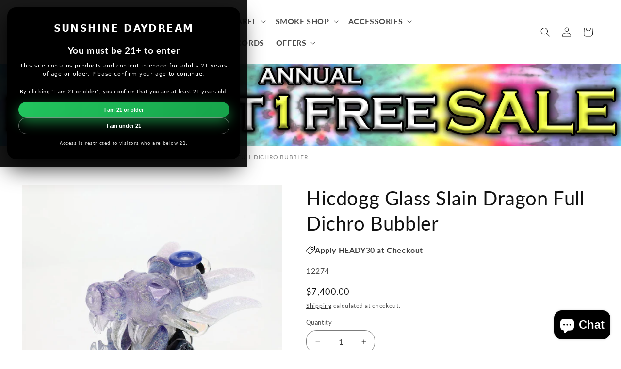

--- FILE ---
content_type: text/html; charset=utf-8
request_url: https://sunshinedaydream.com/products/hicdogg-glass-slain-dragon-full-dichro-bubbler
body_size: 49391
content:
<!doctype html>
<html class="js" lang="en">
  <head>
    <meta charset="utf-8">
    <meta http-equiv="X-UA-Compatible" content="IE=edge">
    <meta name="viewport" content="width=device-width,initial-scale=1">
    <meta name="theme-color" content="">
    <link rel="canonical" href="https://sunshinedaydream.com/products/hicdogg-glass-slain-dragon-full-dichro-bubbler"><link rel="icon" type="image/png" href="//sunshinedaydream.com/cdn/shop/files/Sunshine_Daydream_Rainbow_30_95-25_Final_WEB.jpg?crop=center&height=32&v=1740123140&width=32"><link rel="preconnect" href="https://fonts.shopifycdn.com" crossorigin><title>
      Hicdogg Glass Slain Dragon Full Dichro Bubbler
 &ndash; Sunshine Daydream</title>

    
      <meta name="description" content="Full Dichro Slain Dragon Bubbler by @hicdogg 14mm 7.5&quot; x 5.5&quot; x 5.5&quot; ALL SALES FINAL Must be 21+ to purchase.  ">
    

    

<meta property="og:site_name" content="Sunshine Daydream">
<meta property="og:url" content="https://sunshinedaydream.com/products/hicdogg-glass-slain-dragon-full-dichro-bubbler">
<meta property="og:title" content="Hicdogg Glass Slain Dragon Full Dichro Bubbler">
<meta property="og:type" content="product">
<meta property="og:description" content="Full Dichro Slain Dragon Bubbler by @hicdogg 14mm 7.5&quot; x 5.5&quot; x 5.5&quot; ALL SALES FINAL Must be 21+ to purchase.  "><meta property="og:image" content="http://sunshinedaydream.com/cdn/shop/products/Hicdogg-Glass-Slain-Dragon-Full-Dichro-Bubbler__S_1.jpg?v=1677534014">
  <meta property="og:image:secure_url" content="https://sunshinedaydream.com/cdn/shop/products/Hicdogg-Glass-Slain-Dragon-Full-Dichro-Bubbler__S_1.jpg?v=1677534014">
  <meta property="og:image:width" content="1000">
  <meta property="og:image:height" content="1000"><meta property="og:price:amount" content="7,400.00">
  <meta property="og:price:currency" content="USD"><meta name="twitter:card" content="summary_large_image">
<meta name="twitter:title" content="Hicdogg Glass Slain Dragon Full Dichro Bubbler">
<meta name="twitter:description" content="Full Dichro Slain Dragon Bubbler by @hicdogg 14mm 7.5&quot; x 5.5&quot; x 5.5&quot; ALL SALES FINAL Must be 21+ to purchase.  ">


    <script src="//sunshinedaydream.com/cdn/shop/t/53/assets/constants.js?v=132983761750457495441750221856" defer="defer"></script>
    <script src="//sunshinedaydream.com/cdn/shop/t/53/assets/pubsub.js?v=158357773527763999511750221856" defer="defer"></script>
    <script src="//sunshinedaydream.com/cdn/shop/t/53/assets/global.js?v=152862011079830610291750221856" defer="defer"></script>
    <script src="//sunshinedaydream.com/cdn/shop/t/53/assets/details-disclosure.js?v=13653116266235556501750221856" defer="defer"></script>
    <script src="//sunshinedaydream.com/cdn/shop/t/53/assets/details-modal.js?v=25581673532751508451750221856" defer="defer"></script>
    <script src="//sunshinedaydream.com/cdn/shop/t/53/assets/search-form.js?v=133129549252120666541750221856" defer="defer"></script><script src="//sunshinedaydream.com/cdn/shop/t/53/assets/animations.js?v=88693664871331136111750221856" defer="defer"></script><script>window.performance && window.performance.mark && window.performance.mark('shopify.content_for_header.start');</script><meta name="google-site-verification" content="JkJC68j4q-lWN-UHgy1SU8Z5kRh7rOnIOC9DE63MopQ">
<meta id="shopify-digital-wallet" name="shopify-digital-wallet" content="/35002679340/digital_wallets/dialog">
<link rel="alternate" type="application/json+oembed" href="https://sunshinedaydream.com/products/hicdogg-glass-slain-dragon-full-dichro-bubbler.oembed">
<script async="async" src="/checkouts/internal/preloads.js?locale=en-US"></script>
<script id="shopify-features" type="application/json">{"accessToken":"a7681ce5c448beede637d54c9df37a0b","betas":["rich-media-storefront-analytics"],"domain":"sunshinedaydream.com","predictiveSearch":true,"shopId":35002679340,"locale":"en"}</script>
<script>var Shopify = Shopify || {};
Shopify.shop = "sunshinedaydream2.myshopify.com";
Shopify.locale = "en";
Shopify.currency = {"active":"USD","rate":"1.0"};
Shopify.country = "US";
Shopify.theme = {"name":"Active Native Sales Badge Reactivated May 2025...","id":141877608492,"schema_name":"Dawn","schema_version":"15.2.0","theme_store_id":887,"role":"main"};
Shopify.theme.handle = "null";
Shopify.theme.style = {"id":null,"handle":null};
Shopify.cdnHost = "sunshinedaydream.com/cdn";
Shopify.routes = Shopify.routes || {};
Shopify.routes.root = "/";</script>
<script type="module">!function(o){(o.Shopify=o.Shopify||{}).modules=!0}(window);</script>
<script>!function(o){function n(){var o=[];function n(){o.push(Array.prototype.slice.apply(arguments))}return n.q=o,n}var t=o.Shopify=o.Shopify||{};t.loadFeatures=n(),t.autoloadFeatures=n()}(window);</script>
<script id="shop-js-analytics" type="application/json">{"pageType":"product"}</script>
<script defer="defer" async type="module" src="//sunshinedaydream.com/cdn/shopifycloud/shop-js/modules/v2/client.init-shop-cart-sync_BN7fPSNr.en.esm.js"></script>
<script defer="defer" async type="module" src="//sunshinedaydream.com/cdn/shopifycloud/shop-js/modules/v2/chunk.common_Cbph3Kss.esm.js"></script>
<script defer="defer" async type="module" src="//sunshinedaydream.com/cdn/shopifycloud/shop-js/modules/v2/chunk.modal_DKumMAJ1.esm.js"></script>
<script type="module">
  await import("//sunshinedaydream.com/cdn/shopifycloud/shop-js/modules/v2/client.init-shop-cart-sync_BN7fPSNr.en.esm.js");
await import("//sunshinedaydream.com/cdn/shopifycloud/shop-js/modules/v2/chunk.common_Cbph3Kss.esm.js");
await import("//sunshinedaydream.com/cdn/shopifycloud/shop-js/modules/v2/chunk.modal_DKumMAJ1.esm.js");

  window.Shopify.SignInWithShop?.initShopCartSync?.({"fedCMEnabled":true,"windoidEnabled":true});

</script>
<script>(function() {
  var isLoaded = false;
  function asyncLoad() {
    if (isLoaded) return;
    isLoaded = true;
    var urls = ["https:\/\/chimpstatic.com\/mcjs-connected\/js\/users\/6b01fa853ef35858d51731584\/774df7da5a9b8058a6c76ac42.js?shop=sunshinedaydream2.myshopify.com","https:\/\/client.lifteragecheck.com\/js\/age.js?shop=sunshinedaydream2.myshopify.com","https:\/\/main-app-production.upsellserverapi.com\/build\/external\/services\/session\/index.js?shop=sunshinedaydream2.myshopify.com","https:\/\/searchanise-ef84.kxcdn.com\/widgets\/shopify\/init.js?a=3R4z4B7w4n\u0026shop=sunshinedaydream2.myshopify.com"];
    for (var i = 0; i < urls.length; i++) {
      var s = document.createElement('script');
      s.type = 'text/javascript';
      s.async = true;
      s.src = urls[i];
      var x = document.getElementsByTagName('script')[0];
      x.parentNode.insertBefore(s, x);
    }
  };
  if(window.attachEvent) {
    window.attachEvent('onload', asyncLoad);
  } else {
    window.addEventListener('load', asyncLoad, false);
  }
})();</script>
<script id="__st">var __st={"a":35002679340,"offset":-21600,"reqid":"013b64c3-607d-40b6-8e8d-3afee29df05a-1769824074","pageurl":"sunshinedaydream.com\/products\/hicdogg-glass-slain-dragon-full-dichro-bubbler","u":"45e54d8d0fc5","p":"product","rtyp":"product","rid":6664608841772};</script>
<script>window.ShopifyPaypalV4VisibilityTracking = true;</script>
<script id="captcha-bootstrap">!function(){'use strict';const t='contact',e='account',n='new_comment',o=[[t,t],['blogs',n],['comments',n],[t,'customer']],c=[[e,'customer_login'],[e,'guest_login'],[e,'recover_customer_password'],[e,'create_customer']],r=t=>t.map((([t,e])=>`form[action*='/${t}']:not([data-nocaptcha='true']) input[name='form_type'][value='${e}']`)).join(','),a=t=>()=>t?[...document.querySelectorAll(t)].map((t=>t.form)):[];function s(){const t=[...o],e=r(t);return a(e)}const i='password',u='form_key',d=['recaptcha-v3-token','g-recaptcha-response','h-captcha-response',i],f=()=>{try{return window.sessionStorage}catch{return}},m='__shopify_v',_=t=>t.elements[u];function p(t,e,n=!1){try{const o=window.sessionStorage,c=JSON.parse(o.getItem(e)),{data:r}=function(t){const{data:e,action:n}=t;return t[m]||n?{data:e,action:n}:{data:t,action:n}}(c);for(const[e,n]of Object.entries(r))t.elements[e]&&(t.elements[e].value=n);n&&o.removeItem(e)}catch(o){console.error('form repopulation failed',{error:o})}}const l='form_type',E='cptcha';function T(t){t.dataset[E]=!0}const w=window,h=w.document,L='Shopify',v='ce_forms',y='captcha';let A=!1;((t,e)=>{const n=(g='f06e6c50-85a8-45c8-87d0-21a2b65856fe',I='https://cdn.shopify.com/shopifycloud/storefront-forms-hcaptcha/ce_storefront_forms_captcha_hcaptcha.v1.5.2.iife.js',D={infoText:'Protected by hCaptcha',privacyText:'Privacy',termsText:'Terms'},(t,e,n)=>{const o=w[L][v],c=o.bindForm;if(c)return c(t,g,e,D).then(n);var r;o.q.push([[t,g,e,D],n]),r=I,A||(h.body.append(Object.assign(h.createElement('script'),{id:'captcha-provider',async:!0,src:r})),A=!0)});var g,I,D;w[L]=w[L]||{},w[L][v]=w[L][v]||{},w[L][v].q=[],w[L][y]=w[L][y]||{},w[L][y].protect=function(t,e){n(t,void 0,e),T(t)},Object.freeze(w[L][y]),function(t,e,n,w,h,L){const[v,y,A,g]=function(t,e,n){const i=e?o:[],u=t?c:[],d=[...i,...u],f=r(d),m=r(i),_=r(d.filter((([t,e])=>n.includes(e))));return[a(f),a(m),a(_),s()]}(w,h,L),I=t=>{const e=t.target;return e instanceof HTMLFormElement?e:e&&e.form},D=t=>v().includes(t);t.addEventListener('submit',(t=>{const e=I(t);if(!e)return;const n=D(e)&&!e.dataset.hcaptchaBound&&!e.dataset.recaptchaBound,o=_(e),c=g().includes(e)&&(!o||!o.value);(n||c)&&t.preventDefault(),c&&!n&&(function(t){try{if(!f())return;!function(t){const e=f();if(!e)return;const n=_(t);if(!n)return;const o=n.value;o&&e.removeItem(o)}(t);const e=Array.from(Array(32),(()=>Math.random().toString(36)[2])).join('');!function(t,e){_(t)||t.append(Object.assign(document.createElement('input'),{type:'hidden',name:u})),t.elements[u].value=e}(t,e),function(t,e){const n=f();if(!n)return;const o=[...t.querySelectorAll(`input[type='${i}']`)].map((({name:t})=>t)),c=[...d,...o],r={};for(const[a,s]of new FormData(t).entries())c.includes(a)||(r[a]=s);n.setItem(e,JSON.stringify({[m]:1,action:t.action,data:r}))}(t,e)}catch(e){console.error('failed to persist form',e)}}(e),e.submit())}));const S=(t,e)=>{t&&!t.dataset[E]&&(n(t,e.some((e=>e===t))),T(t))};for(const o of['focusin','change'])t.addEventListener(o,(t=>{const e=I(t);D(e)&&S(e,y())}));const B=e.get('form_key'),M=e.get(l),P=B&&M;t.addEventListener('DOMContentLoaded',(()=>{const t=y();if(P)for(const e of t)e.elements[l].value===M&&p(e,B);[...new Set([...A(),...v().filter((t=>'true'===t.dataset.shopifyCaptcha))])].forEach((e=>S(e,t)))}))}(h,new URLSearchParams(w.location.search),n,t,e,['guest_login'])})(!0,!0)}();</script>
<script integrity="sha256-4kQ18oKyAcykRKYeNunJcIwy7WH5gtpwJnB7kiuLZ1E=" data-source-attribution="shopify.loadfeatures" defer="defer" src="//sunshinedaydream.com/cdn/shopifycloud/storefront/assets/storefront/load_feature-a0a9edcb.js" crossorigin="anonymous"></script>
<script data-source-attribution="shopify.dynamic_checkout.dynamic.init">var Shopify=Shopify||{};Shopify.PaymentButton=Shopify.PaymentButton||{isStorefrontPortableWallets:!0,init:function(){window.Shopify.PaymentButton.init=function(){};var t=document.createElement("script");t.src="https://sunshinedaydream.com/cdn/shopifycloud/portable-wallets/latest/portable-wallets.en.js",t.type="module",document.head.appendChild(t)}};
</script>
<script data-source-attribution="shopify.dynamic_checkout.buyer_consent">
  function portableWalletsHideBuyerConsent(e){var t=document.getElementById("shopify-buyer-consent"),n=document.getElementById("shopify-subscription-policy-button");t&&n&&(t.classList.add("hidden"),t.setAttribute("aria-hidden","true"),n.removeEventListener("click",e))}function portableWalletsShowBuyerConsent(e){var t=document.getElementById("shopify-buyer-consent"),n=document.getElementById("shopify-subscription-policy-button");t&&n&&(t.classList.remove("hidden"),t.removeAttribute("aria-hidden"),n.addEventListener("click",e))}window.Shopify?.PaymentButton&&(window.Shopify.PaymentButton.hideBuyerConsent=portableWalletsHideBuyerConsent,window.Shopify.PaymentButton.showBuyerConsent=portableWalletsShowBuyerConsent);
</script>
<script>
  function portableWalletsCleanup(e){e&&e.src&&console.error("Failed to load portable wallets script "+e.src);var t=document.querySelectorAll("shopify-accelerated-checkout .shopify-payment-button__skeleton, shopify-accelerated-checkout-cart .wallet-cart-button__skeleton"),e=document.getElementById("shopify-buyer-consent");for(let e=0;e<t.length;e++)t[e].remove();e&&e.remove()}function portableWalletsNotLoadedAsModule(e){e instanceof ErrorEvent&&"string"==typeof e.message&&e.message.includes("import.meta")&&"string"==typeof e.filename&&e.filename.includes("portable-wallets")&&(window.removeEventListener("error",portableWalletsNotLoadedAsModule),window.Shopify.PaymentButton.failedToLoad=e,"loading"===document.readyState?document.addEventListener("DOMContentLoaded",window.Shopify.PaymentButton.init):window.Shopify.PaymentButton.init())}window.addEventListener("error",portableWalletsNotLoadedAsModule);
</script>

<script type="module" src="https://sunshinedaydream.com/cdn/shopifycloud/portable-wallets/latest/portable-wallets.en.js" onError="portableWalletsCleanup(this)" crossorigin="anonymous"></script>
<script nomodule>
  document.addEventListener("DOMContentLoaded", portableWalletsCleanup);
</script>

<link id="shopify-accelerated-checkout-styles" rel="stylesheet" media="screen" href="https://sunshinedaydream.com/cdn/shopifycloud/portable-wallets/latest/accelerated-checkout-backwards-compat.css" crossorigin="anonymous">
<style id="shopify-accelerated-checkout-cart">
        #shopify-buyer-consent {
  margin-top: 1em;
  display: inline-block;
  width: 100%;
}

#shopify-buyer-consent.hidden {
  display: none;
}

#shopify-subscription-policy-button {
  background: none;
  border: none;
  padding: 0;
  text-decoration: underline;
  font-size: inherit;
  cursor: pointer;
}

#shopify-subscription-policy-button::before {
  box-shadow: none;
}

      </style>
<script id="sections-script" data-sections="header" defer="defer" src="//sunshinedaydream.com/cdn/shop/t/53/compiled_assets/scripts.js?v=19875"></script>
<script>window.performance && window.performance.mark && window.performance.mark('shopify.content_for_header.end');</script>


    <style data-shopify>
      @font-face {
  font-family: Lato;
  font-weight: 400;
  font-style: normal;
  font-display: swap;
  src: url("//sunshinedaydream.com/cdn/fonts/lato/lato_n4.c3b93d431f0091c8be23185e15c9d1fee1e971c5.woff2") format("woff2"),
       url("//sunshinedaydream.com/cdn/fonts/lato/lato_n4.d5c00c781efb195594fd2fd4ad04f7882949e327.woff") format("woff");
}

      @font-face {
  font-family: Lato;
  font-weight: 700;
  font-style: normal;
  font-display: swap;
  src: url("//sunshinedaydream.com/cdn/fonts/lato/lato_n7.900f219bc7337bc57a7a2151983f0a4a4d9d5dcf.woff2") format("woff2"),
       url("//sunshinedaydream.com/cdn/fonts/lato/lato_n7.a55c60751adcc35be7c4f8a0313f9698598612ee.woff") format("woff");
}

      @font-face {
  font-family: Lato;
  font-weight: 400;
  font-style: italic;
  font-display: swap;
  src: url("//sunshinedaydream.com/cdn/fonts/lato/lato_i4.09c847adc47c2fefc3368f2e241a3712168bc4b6.woff2") format("woff2"),
       url("//sunshinedaydream.com/cdn/fonts/lato/lato_i4.3c7d9eb6c1b0a2bf62d892c3ee4582b016d0f30c.woff") format("woff");
}

      @font-face {
  font-family: Lato;
  font-weight: 700;
  font-style: italic;
  font-display: swap;
  src: url("//sunshinedaydream.com/cdn/fonts/lato/lato_i7.16ba75868b37083a879b8dd9f2be44e067dfbf92.woff2") format("woff2"),
       url("//sunshinedaydream.com/cdn/fonts/lato/lato_i7.4c07c2b3b7e64ab516aa2f2081d2bb0366b9dce8.woff") format("woff");
}

      @font-face {
  font-family: Lato;
  font-weight: 400;
  font-style: normal;
  font-display: swap;
  src: url("//sunshinedaydream.com/cdn/fonts/lato/lato_n4.c3b93d431f0091c8be23185e15c9d1fee1e971c5.woff2") format("woff2"),
       url("//sunshinedaydream.com/cdn/fonts/lato/lato_n4.d5c00c781efb195594fd2fd4ad04f7882949e327.woff") format("woff");
}


      
        :root,
        .color-scheme-1 {
          --color-background: 255,255,255;
        
          --gradient-background: #ffffff;
        

        

        --color-foreground: 18,18,18;
        --color-background-contrast: 191,191,191;
        --color-shadow: 18,18,18;
        --color-button: 18,18,18;
        --color-button-text: 255,255,255;
        --color-secondary-button: 255,255,255;
        --color-secondary-button-text: 18,18,18;
        --color-link: 18,18,18;
        --color-badge-foreground: 18,18,18;
        --color-badge-background: 255,255,255;
        --color-badge-border: 18,18,18;
        --payment-terms-background-color: rgb(255 255 255);
      }
      
        
        .color-scheme-2 {
          --color-background: 243,243,243;
        
          --gradient-background: #f3f3f3;
        

        

        --color-foreground: 18,18,18;
        --color-background-contrast: 179,179,179;
        --color-shadow: 18,18,18;
        --color-button: 18,18,18;
        --color-button-text: 243,243,243;
        --color-secondary-button: 243,243,243;
        --color-secondary-button-text: 18,18,18;
        --color-link: 18,18,18;
        --color-badge-foreground: 18,18,18;
        --color-badge-background: 243,243,243;
        --color-badge-border: 18,18,18;
        --payment-terms-background-color: rgb(243 243 243);
      }
      
        
        .color-scheme-3 {
          --color-background: 36,40,51;
        
          --gradient-background: #242833;
        

        

        --color-foreground: 255,255,255;
        --color-background-contrast: 47,52,66;
        --color-shadow: 18,18,18;
        --color-button: 255,255,255;
        --color-button-text: 0,0,0;
        --color-secondary-button: 36,40,51;
        --color-secondary-button-text: 255,255,255;
        --color-link: 255,255,255;
        --color-badge-foreground: 255,255,255;
        --color-badge-background: 36,40,51;
        --color-badge-border: 255,255,255;
        --payment-terms-background-color: rgb(36 40 51);
      }
      
        
        .color-scheme-4 {
          --color-background: 0,0,0;
        
          --gradient-background: #000000;
        

        

        --color-foreground: 255,255,255;
        --color-background-contrast: 128,128,128;
        --color-shadow: 18,18,18;
        --color-button: 255,255,255;
        --color-button-text: 18,18,18;
        --color-secondary-button: 0,0,0;
        --color-secondary-button-text: 255,255,255;
        --color-link: 255,255,255;
        --color-badge-foreground: 255,255,255;
        --color-badge-background: 0,0,0;
        --color-badge-border: 255,255,255;
        --payment-terms-background-color: rgb(0 0 0);
      }
      
        
        .color-scheme-5 {
          --color-background: 210,0,22;
        
          --gradient-background: #d20016;
        

        

        --color-foreground: 255,255,255;
        --color-background-contrast: 82,0,9;
        --color-shadow: 18,18,18;
        --color-button: 255,255,255;
        --color-button-text: 255,255,255;
        --color-secondary-button: 210,0,22;
        --color-secondary-button-text: 50,180,236;
        --color-link: 50,180,236;
        --color-badge-foreground: 255,255,255;
        --color-badge-background: 210,0,22;
        --color-badge-border: 255,255,255;
        --payment-terms-background-color: rgb(210 0 22);
      }
      
        
        .color-scheme-854ffbe0-e218-420a-bca2-c65fd79d42b8 {
          --color-background: 197,209,176;
        
          --gradient-background: #c5d1b0;
        

        

        --color-foreground: 18,18,18;
        --color-background-contrast: 138,162,95;
        --color-shadow: 18,18,18;
        --color-button: 18,18,18;
        --color-button-text: 255,255,255;
        --color-secondary-button: 197,209,176;
        --color-secondary-button-text: 18,18,18;
        --color-link: 18,18,18;
        --color-badge-foreground: 18,18,18;
        --color-badge-background: 197,209,176;
        --color-badge-border: 18,18,18;
        --payment-terms-background-color: rgb(197 209 176);
      }
      
        
        .color-scheme-a8a3a81a-7d2f-4dc4-9c19-882b3a6ad5d7 {
          --color-background: 229,216,192;
        
          --gradient-background: #e5d8c0;
        

        

        --color-foreground: 18,18,18;
        --color-background-contrast: 192,160,102;
        --color-shadow: 18,18,18;
        --color-button: 18,18,18;
        --color-button-text: 255,255,255;
        --color-secondary-button: 229,216,192;
        --color-secondary-button-text: 18,18,18;
        --color-link: 18,18,18;
        --color-badge-foreground: 18,18,18;
        --color-badge-background: 229,216,192;
        --color-badge-border: 18,18,18;
        --payment-terms-background-color: rgb(229 216 192);
      }
      
        
        .color-scheme-4a37d4c3-b7da-410b-beac-28eb94751850 {
          --color-background: 184,125,116;
        
          --gradient-background: #b87d74;
        

        

        --color-foreground: 18,18,18;
        --color-background-contrast: 114,66,58;
        --color-shadow: 18,18,18;
        --color-button: 229,216,192;
        --color-button-text: 184,125,116;
        --color-secondary-button: 184,125,116;
        --color-secondary-button-text: 18,18,18;
        --color-link: 18,18,18;
        --color-badge-foreground: 18,18,18;
        --color-badge-background: 184,125,116;
        --color-badge-border: 18,18,18;
        --payment-terms-background-color: rgb(184 125 116);
      }
      
        
        .color-scheme-70c2fe5a-7e85-46c9-aeba-5ca160a59e7d {
          --color-background: 255,255,255;
        
          --gradient-background: #ffffff;
        

        

        --color-foreground: 18,18,18;
        --color-background-contrast: 191,191,191;
        --color-shadow: 18,18,18;
        --color-button: 18,18,18;
        --color-button-text: 255,255,255;
        --color-secondary-button: 255,255,255;
        --color-secondary-button-text: 18,18,18;
        --color-link: 18,18,18;
        --color-badge-foreground: 18,18,18;
        --color-badge-background: 255,255,255;
        --color-badge-border: 18,18,18;
        --payment-terms-background-color: rgb(255 255 255);
      }
      
        
        .color-scheme-b3df7f96-0d17-4da0-9eb3-5b8722216cf6 {
          --color-background: 250,201,56;
        
          --gradient-background: #fac938;
        

        

        --color-foreground: 18,18,18;
        --color-background-contrast: 174,131,4;
        --color-shadow: 18,18,18;
        --color-button: 18,18,18;
        --color-button-text: 255,255,255;
        --color-secondary-button: 250,201,56;
        --color-secondary-button-text: 18,18,18;
        --color-link: 18,18,18;
        --color-badge-foreground: 18,18,18;
        --color-badge-background: 250,201,56;
        --color-badge-border: 18,18,18;
        --payment-terms-background-color: rgb(250 201 56);
      }
      
        
        .color-scheme-c9f08ea2-205e-40e6-806a-a4d6d902972d {
          --color-background: 169,160,207;
        
          --gradient-background: #a9a0cf;
        

        

        --color-foreground: 18,18,18;
        --color-background-contrast: 95,80,159;
        --color-shadow: 18,18,18;
        --color-button: 18,18,18;
        --color-button-text: 255,255,255;
        --color-secondary-button: 169,160,207;
        --color-secondary-button-text: 18,18,18;
        --color-link: 18,18,18;
        --color-badge-foreground: 18,18,18;
        --color-badge-background: 169,160,207;
        --color-badge-border: 18,18,18;
        --payment-terms-background-color: rgb(169 160 207);
      }
      
        
        .color-scheme-ca296fab-170f-4b50-82cd-8539ff5a51b9 {
          --color-background: 50,180,236;
        
          --gradient-background: #32b4ec;
        

        

        --color-foreground: 18,18,18;
        --color-background-contrast: 13,105,145;
        --color-shadow: 18,18,18;
        --color-button: 18,18,18;
        --color-button-text: 255,255,255;
        --color-secondary-button: 50,180,236;
        --color-secondary-button-text: 18,18,18;
        --color-link: 18,18,18;
        --color-badge-foreground: 18,18,18;
        --color-badge-background: 50,180,236;
        --color-badge-border: 18,18,18;
        --payment-terms-background-color: rgb(50 180 236);
      }
      
        
        .color-scheme-d86b80ea-595b-4d41-8ced-f6412147ef42 {
          --color-background: 88,188,155;
        
          --gradient-background: #58bc9b;
        

        

        --color-foreground: 18,18,18;
        --color-background-contrast: 43,106,85;
        --color-shadow: 18,18,18;
        --color-button: 18,18,18;
        --color-button-text: 255,255,255;
        --color-secondary-button: 88,188,155;
        --color-secondary-button-text: 18,18,18;
        --color-link: 18,18,18;
        --color-badge-foreground: 18,18,18;
        --color-badge-background: 88,188,155;
        --color-badge-border: 18,18,18;
        --payment-terms-background-color: rgb(88 188 155);
      }
      
        
        .color-scheme-364891fc-01f1-4b6a-9d22-d04e9d694578 {
          --color-background: 120,79,65;
        
          --gradient-background: #784f41;
        

        

        --color-foreground: 255,255,255;
        --color-background-contrast: 37,25,20;
        --color-shadow: 255,255,255;
        --color-button: 255,255,255;
        --color-button-text: 18,18,18;
        --color-secondary-button: 120,79,65;
        --color-secondary-button-text: 255,255,255;
        --color-link: 255,255,255;
        --color-badge-foreground: 255,255,255;
        --color-badge-background: 120,79,65;
        --color-badge-border: 255,255,255;
        --payment-terms-background-color: rgb(120 79 65);
      }
      
        
        .color-scheme-774c928e-d37e-4c78-9743-053dd0ddf4f4 {
          --color-background: 245,130,37;
        
          --gradient-background: #f58225;
        

        

        --color-foreground: 255,255,255;
        --color-background-contrast: 148,70,7;
        --color-shadow: 18,18,18;
        --color-button: 18,18,18;
        --color-button-text: 255,255,255;
        --color-secondary-button: 245,130,37;
        --color-secondary-button-text: 18,18,18;
        --color-link: 18,18,18;
        --color-badge-foreground: 255,255,255;
        --color-badge-background: 245,130,37;
        --color-badge-border: 255,255,255;
        --payment-terms-background-color: rgb(245 130 37);
      }
      
        
        .color-scheme-022affd0-7c3d-442e-9a3a-82417ed0074b {
          --color-background: 255,255,255;
        
          --gradient-background: linear-gradient(180deg, rgba(255, 255, 255, 1), rgba(255, 255, 255, 1) 100%);
        

        

        --color-foreground: 255,255,255;
        --color-background-contrast: 191,191,191;
        --color-shadow: 18,18,18;
        --color-button: 255,255,255;
        --color-button-text: 255,255,255;
        --color-secondary-button: 255,255,255;
        --color-secondary-button-text: 18,18,18;
        --color-link: 18,18,18;
        --color-badge-foreground: 255,255,255;
        --color-badge-background: 255,255,255;
        --color-badge-border: 255,255,255;
        --payment-terms-background-color: rgb(255 255 255);
      }
      
        
        .color-scheme-79b72d28-c96e-473e-a69b-27058f4a8605 {
          --color-background: 76,187,23;
        
          --gradient-background: #4cbb17;
        

        

        --color-foreground: 255,255,255;
        --color-background-contrast: 30,73,9;
        --color-shadow: 18,18,18;
        --color-button: 18,18,18;
        --color-button-text: 255,255,255;
        --color-secondary-button: 76,187,23;
        --color-secondary-button-text: 18,18,18;
        --color-link: 18,18,18;
        --color-badge-foreground: 255,255,255;
        --color-badge-background: 76,187,23;
        --color-badge-border: 255,255,255;
        --payment-terms-background-color: rgb(76 187 23);
      }
      
        
        .color-scheme-5cd36150-7528-400d-8a28-85d5aff79414 {
          --color-background: 242,154,214;
        
          --gradient-background: #f29ad6;
        

        

        --color-foreground: 255,255,255;
        --color-background-contrast: 227,41,168;
        --color-shadow: 18,18,18;
        --color-button: 18,18,18;
        --color-button-text: 255,255,255;
        --color-secondary-button: 242,154,214;
        --color-secondary-button-text: 18,18,18;
        --color-link: 18,18,18;
        --color-badge-foreground: 255,255,255;
        --color-badge-background: 242,154,214;
        --color-badge-border: 255,255,255;
        --payment-terms-background-color: rgb(242 154 214);
      }
      

      body, .color-scheme-1, .color-scheme-2, .color-scheme-3, .color-scheme-4, .color-scheme-5, .color-scheme-854ffbe0-e218-420a-bca2-c65fd79d42b8, .color-scheme-a8a3a81a-7d2f-4dc4-9c19-882b3a6ad5d7, .color-scheme-4a37d4c3-b7da-410b-beac-28eb94751850, .color-scheme-70c2fe5a-7e85-46c9-aeba-5ca160a59e7d, .color-scheme-b3df7f96-0d17-4da0-9eb3-5b8722216cf6, .color-scheme-c9f08ea2-205e-40e6-806a-a4d6d902972d, .color-scheme-ca296fab-170f-4b50-82cd-8539ff5a51b9, .color-scheme-d86b80ea-595b-4d41-8ced-f6412147ef42, .color-scheme-364891fc-01f1-4b6a-9d22-d04e9d694578, .color-scheme-774c928e-d37e-4c78-9743-053dd0ddf4f4, .color-scheme-022affd0-7c3d-442e-9a3a-82417ed0074b, .color-scheme-79b72d28-c96e-473e-a69b-27058f4a8605, .color-scheme-5cd36150-7528-400d-8a28-85d5aff79414 {
        color: rgba(var(--color-foreground), 0.75);
        background-color: rgb(var(--color-background));
      }

      :root {
        --font-body-family: Lato, sans-serif;
        --font-body-style: normal;
        --font-body-weight: 400;
        --font-body-weight-bold: 700;

        --font-heading-family: Lato, sans-serif;
        --font-heading-style: normal;
        --font-heading-weight: 400;

        --font-body-scale: 1.0;
        --font-heading-scale: 1.0;

        --media-padding: px;
        --media-border-opacity: 0.05;
        --media-border-width: 0px;
        --media-radius: 0px;
        --media-shadow-opacity: 0.0;
        --media-shadow-horizontal-offset: 0px;
        --media-shadow-vertical-offset: 4px;
        --media-shadow-blur-radius: 5px;
        --media-shadow-visible: 0;

        --page-width: 120rem;
        --page-width-margin: 0rem;

        --product-card-image-padding: 0.0rem;
        --product-card-corner-radius: 0.0rem;
        --product-card-text-alignment: left;
        --product-card-border-width: 0.0rem;
        --product-card-border-opacity: 0.1;
        --product-card-shadow-opacity: 0.0;
        --product-card-shadow-visible: 0;
        --product-card-shadow-horizontal-offset: 0.0rem;
        --product-card-shadow-vertical-offset: 0.4rem;
        --product-card-shadow-blur-radius: 0.5rem;

        --collection-card-image-padding: 0.0rem;
        --collection-card-corner-radius: 0.0rem;
        --collection-card-text-alignment: left;
        --collection-card-border-width: 0.0rem;
        --collection-card-border-opacity: 0.1;
        --collection-card-shadow-opacity: 0.0;
        --collection-card-shadow-visible: 0;
        --collection-card-shadow-horizontal-offset: 0.0rem;
        --collection-card-shadow-vertical-offset: 0.4rem;
        --collection-card-shadow-blur-radius: 0.5rem;

        --blog-card-image-padding: 0.0rem;
        --blog-card-corner-radius: 0.0rem;
        --blog-card-text-alignment: left;
        --blog-card-border-width: 0.0rem;
        --blog-card-border-opacity: 0.1;
        --blog-card-shadow-opacity: 0.0;
        --blog-card-shadow-visible: 0;
        --blog-card-shadow-horizontal-offset: 0.0rem;
        --blog-card-shadow-vertical-offset: 0.4rem;
        --blog-card-shadow-blur-radius: 0.5rem;

        --badge-corner-radius: 4.0rem;

        --popup-border-width: 1px;
        --popup-border-opacity: 0.1;
        --popup-corner-radius: 0px;
        --popup-shadow-opacity: 0.05;
        --popup-shadow-horizontal-offset: 0px;
        --popup-shadow-vertical-offset: 4px;
        --popup-shadow-blur-radius: 5px;

        --drawer-border-width: 1px;
        --drawer-border-opacity: 0.1;
        --drawer-shadow-opacity: 0.0;
        --drawer-shadow-horizontal-offset: 0px;
        --drawer-shadow-vertical-offset: 4px;
        --drawer-shadow-blur-radius: 5px;

        --spacing-sections-desktop: 0px;
        --spacing-sections-mobile: 0px;

        --grid-desktop-vertical-spacing: 8px;
        --grid-desktop-horizontal-spacing: 8px;
        --grid-mobile-vertical-spacing: 4px;
        --grid-mobile-horizontal-spacing: 4px;

        --text-boxes-border-opacity: 0.1;
        --text-boxes-border-width: 0px;
        --text-boxes-radius: 0px;
        --text-boxes-shadow-opacity: 0.0;
        --text-boxes-shadow-visible: 0;
        --text-boxes-shadow-horizontal-offset: 0px;
        --text-boxes-shadow-vertical-offset: 4px;
        --text-boxes-shadow-blur-radius: 5px;

        --buttons-radius: 0px;
        --buttons-radius-outset: 0px;
        --buttons-border-width: 1px;
        --buttons-border-opacity: 1.0;
        --buttons-shadow-opacity: 0.0;
        --buttons-shadow-visible: 0;
        --buttons-shadow-horizontal-offset: 0px;
        --buttons-shadow-vertical-offset: 4px;
        --buttons-shadow-blur-radius: 5px;
        --buttons-border-offset: 0px;

        --inputs-radius: 0px;
        --inputs-border-width: 1px;
        --inputs-border-opacity: 0.55;
        --inputs-shadow-opacity: 0.0;
        --inputs-shadow-horizontal-offset: 0px;
        --inputs-margin-offset: 0px;
        --inputs-shadow-vertical-offset: 4px;
        --inputs-shadow-blur-radius: 5px;
        --inputs-radius-outset: 0px;

        --variant-pills-radius: 40px;
        --variant-pills-border-width: 1px;
        --variant-pills-border-opacity: 0.55;
        --variant-pills-shadow-opacity: 0.0;
        --variant-pills-shadow-horizontal-offset: 0px;
        --variant-pills-shadow-vertical-offset: 4px;
        --variant-pills-shadow-blur-radius: 5px;
      }

      *,
      *::before,
      *::after {
        box-sizing: inherit;
      }

      html {
        box-sizing: border-box;
        font-size: calc(var(--font-body-scale) * 62.5%);
        height: 100%;
      }

      body {
        display: grid;
        grid-template-rows: auto auto 1fr auto;
        grid-template-columns: 100%;
        min-height: 100%;
        margin: 0;
        font-size: 1.5rem;
        letter-spacing: 0.06rem;
        line-height: calc(1 + 0.8 / var(--font-body-scale));
        font-family: var(--font-body-family);
        font-style: var(--font-body-style);
        font-weight: var(--font-body-weight);
      }

      @media screen and (min-width: 750px) {
        body {
          font-size: 1.6rem;
        }
      }
    </style>

    <link href="//sunshinedaydream.com/cdn/shop/t/53/assets/base.css?v=154120604444223856071765384758" rel="stylesheet" type="text/css" media="all" />
    <link rel="stylesheet" href="//sunshinedaydream.com/cdn/shop/t/53/assets/component-cart-items.css?v=123238115697927560811750221856" media="print" onload="this.media='all'">
      <link rel="preload" as="font" href="//sunshinedaydream.com/cdn/fonts/lato/lato_n4.c3b93d431f0091c8be23185e15c9d1fee1e971c5.woff2" type="font/woff2" crossorigin>
      

      <link rel="preload" as="font" href="//sunshinedaydream.com/cdn/fonts/lato/lato_n4.c3b93d431f0091c8be23185e15c9d1fee1e971c5.woff2" type="font/woff2" crossorigin>
      
<script>
      if (Shopify.designMode) {
        document.documentElement.classList.add('shopify-design-mode');
      }
    </script><script>const hcVariants = [{"id":39675629010988,"title":"Default Title","option1":"Default Title","option2":null,"option3":null,"sku":"12274","requires_shipping":true,"taxable":true,"featured_image":null,"available":true,"name":"Hicdogg Glass Slain Dragon Full Dichro Bubbler","public_title":null,"options":["Default Title"],"price":740000,"weight":1814,"compare_at_price":null,"inventory_management":"shopify","barcode":"12274","requires_selling_plan":false,"selling_plan_allocations":[]}];</script><style>.hc-sale-tag{display:none!important}</style><script>document.addEventListener("DOMContentLoaded",function(){"undefined"!=typeof hcVariants&&function(e){function t(e,t,a){return function(){if(a)return t.apply(this,arguments),e.apply(this,arguments);var n=e.apply(this,arguments);return t.apply(this,arguments),n}}var a=null;function n(){var t=window.location.search.replace(/.*variant=(\d+).*/,"$1");t&&t!=a&&(a=t,e(t))}window.history.pushState=t(history.pushState,n),window.history.replaceState=t(history.replaceState,n),window.addEventListener("popstate",n)}(function(e){let t=null;for(var a=0;a<hcVariants.length;a++)if(hcVariants[a].id==e){t=hcVariants[a];var n=document.querySelectorAll(".hc-product-page.hc-sale-tag");if(t.compare_at_price&&t.compare_at_price>t.price){var r=100*(t.compare_at_price-t.price)/t.compare_at_price;if(null!=r)for(a=0;a<n.length;a++)n[a].childNodes[0].textContent=r.toFixed(0)+"%",n[a].style.display="block";else for(a=0;a<n.length;a++)n[a].style.display="none"}else for(a=0;a<n.length;a++)n[a].style.display="none";break}})});</script>
  <!-- BEGIN app block: shopify://apps/microsoft-clarity/blocks/brandAgents_js/31c3d126-8116-4b4a-8ba1-baeda7c4aeea -->





<!-- END app block --><!-- BEGIN app block: shopify://apps/marsello-loyalty-email-sms/blocks/widget/2f8afca8-ebe2-41cc-a30f-c0ab7d4ac8be --><script>
  (function () {
    var w = window;
    var d = document;
    var l = function () {
      var data = btoa(
        JSON.stringify({
          Provider: 0,
          SiteIdentifier: 'sunshinedaydream2.myshopify.com',
          CustomerIdentifier: '',
          Timestamp: 'fe5b2b6718321a362317d578abbe882553707a40fbb23c695e58e67048e6aea4',
        })
      );
      w.marselloSettings = { token: data };
      var listener = function (event) {
        if (event.data == 'signup') {
          window.location.href = '/account/register';
        } else if (event.data == 'signin') {
          window.location.href = '/account/login';
        } else if (event.data == 'logout') {
          window.location.href = '/account/logout';
        }
      };
      window.addEventListener('message', listener, false);
      var s = d.createElement('script');
      s.type = 'text/javascript';
      s.async = true;
      s.src = 'https://pos.marsello.app/widget/sunshinedaydream2.myshopify.com';
      //s.src = 'https://localhost:44464/widget/sunshinedaydream2.myshopify.com';
      var x = d.getElementsByTagName('head')[0].childNodes[0];
      x.parentNode.insertBefore(s, x);
    };
    if (document.readyState === 'complete') {
      l();
    } else if (w.attachEvent) {
      w.attachEvent('onload', l);
    } else {
      w.addEventListener('load', l, false);
    }
  })();
</script>



<!-- END app block --><!-- BEGIN app block: shopify://apps/microsoft-clarity/blocks/clarity_js/31c3d126-8116-4b4a-8ba1-baeda7c4aeea -->
<script type="text/javascript">
  (function (c, l, a, r, i, t, y) {
    c[a] = c[a] || function () { (c[a].q = c[a].q || []).push(arguments); };
    t = l.createElement(r); t.async = 1; t.src = "https://www.clarity.ms/tag/" + i + "?ref=shopify";
    y = l.getElementsByTagName(r)[0]; y.parentNode.insertBefore(t, y);

    c.Shopify.loadFeatures([{ name: "consent-tracking-api", version: "0.1" }], error => {
      if (error) {
        console.error("Error loading Shopify features:", error);
        return;
      }

      c[a]('consentv2', {
        ad_Storage: c.Shopify.customerPrivacy.marketingAllowed() ? "granted" : "denied",
        analytics_Storage: c.Shopify.customerPrivacy.analyticsProcessingAllowed() ? "granted" : "denied",
      });
    });

    l.addEventListener("visitorConsentCollected", function (e) {
      c[a]('consentv2', {
        ad_Storage: e.detail.marketingAllowed ? "granted" : "denied",
        analytics_Storage: e.detail.analyticsAllowed ? "granted" : "denied",
      });
    });
  })(window, document, "clarity", "script", "uiwkr43c3n");
</script>



<!-- END app block --><!-- BEGIN app block: shopify://apps/agechecker-net-age-verifier/blocks/age-checker-net/077993e5-c664-454e-a442-8018ed97524e --><script>window.AgeChecker_APP_URL = 'sa.agechecker.net';</script>

<script async>
    (function(w,d) {
        let agecheckerElements = `[onclick*='/checkout'], [name=checkout], [href='/checkout'], [data-href='/checkout'], .sezzle-checkout-button, form[action='/checkout'] input[type=submit], .shopify-payment-button, #dynamic-checkout-cart, .cart__additional_checkout, [data-shopify='payment-button'], #additional-checkout-buttons, [class^='shopify-payment-button']`.split(",");
        let trimElem = [];
        for(let e = 0; e < agecheckerElements.length; e++) {
          let el = agecheckerElements[e].trim();
          if(el) {
              try {
                  document.querySelector(el);
                  trimElem.push(agecheckerElements[e].trim());
              } catch(e) {}
          }
        }
        if(trimElem.length <= 0) return;
        agecheckerElements = trimElem;
        const agecheckerLock = function(els) {
            if(!els) return;
            for(let i=0;i<els.length;i++) {
                const el = els[i];
                if(!el) continue;
                const excluded = window.AgeCheckerUB || window.AgeChecker_Excluded;
                if(el.className.indexOf("agechecker") == -1 && !excluded && !el.getAttribute("disabled"))
                    el.setAttribute("disabled", true);
                else if((el.className.indexOf("agechecker") != -1 || excluded) && el.getAttribute("disabled"))
                    el.removeAttribute("disabled");
            }
        }
        setInterval(function() { for(let i = 0; i < agecheckerElements.length; i++) { agecheckerLock(document.querySelectorAll(agecheckerElements[i])); } }, 5);
    })(window, document);
</script>




<script>
    (function(w,d) {
      var xhttp = {};
      if (window.XDomainRequest) xhttp = new XDomainRequest(); else if (window.XMLHttpRequest) xhttp = new XMLHttpRequest(); else xhttp = new ActiveXObject("Microsoft.XMLHTTP");
      xhttp.onload = function() {
          if (xhttp.readyState === 4) {
              const data = JSON.parse(xhttp.response);
              if (xhttp.status === 200 && data) {
                let agechecker_url = data.url;

                let elements = `[onclick*='/checkout'], [name=checkout], [href='/checkout'], [data-href='/checkout'], .sezzle-checkout-button, form[action='/checkout'] input[type=submit], .shopify-payment-button, #dynamic-checkout-cart, .cart__additional_checkout, [data-shopify='payment-button'], #additional-checkout-buttons, [class^='shopify-payment-button']`.split(",");
                let trimElem = [];
                for(let e = 0; e < elements.length; e++) {
                  let el = elements[e].trim();
                  if(el) {
                      try {
                          document.querySelector(el);
                          trimElem.push(elements[e].trim());
                      } catch(e) {}
                  }
                }
                if(trimElem.length <= 0) return;  

                if(!data.type || data.type === 0) {
                  window.AgeCheckerUB = true;
                  return console.log("[AgeChecker.Net] No installation type set");
                }

                if(!(data.type === 1 || data.type === 2)) {
                  window.AgeCheckerUB = true;
                  return console.log("[AgeChecker.Net] Non-cart popup installation type set");
                }

                if(window.AgeChecker_Excluded) return;

                var config = {};
                const ac_cart_cookie_name = window.AgeChecker_Cart_Cookie_Name || "ac_verified_uuid";

                if(data.type === 1) {
                  config = {
                      element: trimElem,
                      bind_all: true,
                      key: data.key,
                      accent_color: "linear-gradient(135deg, rgba(127, 194, 76, 1), rgba(4, 161, 191, 1) 100%)",
                      platform_features: {
                        shopify: {
                          app: 1,
                          shop: Shopify.shop,
                          dob_mode: 1,
                          cart_info: {
                              tags: [],
                              collections: []
                          }
                        }
                      }
                  }; 
                } else if(data.type === 2) {
                    var setUUID = function(uuid) {
                      var xhttp = {};
                      if (window.XDomainRequest) xhttp = new XDomainRequest();
                      else if (window.XMLHttpRequest) xhttp = new XMLHttpRequest();
                      else xhttp = new ActiveXObject("Microsoft.XMLHTTP");
                      xhttp.open("POST", "/cart/update.js");
                      xhttp.setRequestHeader("Content-Type", "application/x-www-form-urlencoded");
                      xhttp.onload = function() {
                          if (xhttp.status === 200) {
                              console.log("AgeChecker UUID set");
                          }
                      };
                      xhttp.send(encodeURI("attributes[Age Verified - AgeChecker.Net UUID:]=" + uuid + "&attributes[age-checker-form-id]="));
                    };
                    var verified = false;
                      try{
                        if (!window.AgeChecker_Disable_Cart_Cookie && localStorage.getItem(ac_cart_cookie_name)) { 
                          verified = true;
                          setUUID(localStorage.getItem(ac_cart_cookie_name));
                        }
                      }catch(e){}
                      if(verified) {
                        window.AgeCheckerUB = true;
                        return console.log("[AgeChecker.Net] Already verified");
                      }
                      config = {
                        element: trimElem,
                        bind_all: true,
                        key: data.key,
                        accent_color: "linear-gradient(135deg, rgba(127, 194, 76, 1), rgba(4, 161, 191, 1) 100%)",
                        platform_features: { 
                          shopify: { 
                            shop: Shopify.shop,
                            cart_info: {
                              tags: [],
                              collections: []
                          }
                          }
                        },
                        onstatuschanged: function(verification) {
                          if(verification.status == "accepted") {
                            try{localStorage.setItem(ac_cart_cookie_name, verification.uuid);}catch(e){}
                            setUUID(verification.uuid);
                          }
                        },
                      };
                }

                if(window.AgeChecker_Config) {
                  if(window.AgeChecker_Config.platform_features && window.AgeChecker_Config.platform_features.shopify) {
                    for(let a in window.AgeChecker_Config.platform_features.shopify) {
                      config.platform_features.shopify[a] = window.AgeChecker_Config.platform_features.shopify[a];
                    }
                    delete window.AgeChecker_Config.platform_features;
                  }
                  config = {...config, ...window.AgeChecker_Config};
                }
                  
                w.AgeCheckerConfig=config;if(config.path&&(w.location.pathname+w.location.search).indexOf(config.path)) return;
                var h=d.getElementsByTagName("head")[0];var a=d.createElement("script");a.src=`https://cdn.${agechecker_url}/static/popup/v1/popup.js`;a.crossOrigin="anonymous";
                a.onerror=function(a){w.location.href=`https://${agechecker_url}/loaderror`;};h.insertBefore(a,h.firstChild);
              }
          }
      };
      xhttp.open('GET', `https://${window.AgeChecker_APP_URL}/get_key?domain=${Shopify.shop}`);
      xhttp.send();
    })(window, document);
</script>


  
  <script>
    (function(w,d) {
        var removeElements = [".shopify-payment-button", "#dynamic-checkout-cart", ".cart__additional_checkout", "[data-shopify='payment-button']", "#additional-checkout-buttons", "[class^='shopify-payment-button']"];
    
        setInterval(function() {
          for(var i=0;i<removeElements.length;i++) {
            var allElements = document.querySelectorAll(removeElements[i]);
            for(var x=0;x<allElements.length;x++) {
              var element = allElements[x];
              if(element && element.style.display != "none") {
                element.style.display = "none";
              }
            }
          }
        }, 50);
    })(window, document);
  </script>

              
<!-- END app block --><!-- BEGIN app block: shopify://apps/zapiet-pickup-delivery/blocks/app-embed/5599aff0-8af1-473a-a372-ecd72a32b4d5 -->









    <style>#storePickupApp {
}</style>




<script type="text/javascript">
    var zapietTranslations = {};

    window.ZapietMethods = {"shipping":{"active":true,"enabled":true,"name":"Shipping","sort":1,"status":{"condition":"price","operator":"morethan","value":0,"enabled":true,"product_conditions":{"enabled":true,"value":"Delivery Only,Pickup Only,Pickup Order","enable":false,"property":"tags","hide_button":false}},"button":{"type":"default","default":null,"hover":"","active":null}},"delivery":{"active":false,"enabled":false,"name":"Delivery","sort":2,"status":{"condition":"price","operator":"morethan","value":0,"enabled":true,"product_conditions":{"enabled":false,"value":"Pickup Only,Shipping Only","enable":false,"property":"tags","hide_button":false}},"button":{"type":"default","default":null,"hover":"","active":null}},"pickup":{"active":false,"enabled":true,"name":"Pickup","sort":3,"status":{"condition":"price","operator":"morethan","value":0,"enabled":true,"product_conditions":{"enabled":false,"value":"Delivery Only,Shipping Only","enable":false,"property":"tags","hide_button":false}},"button":{"type":"default","default":null,"hover":"","active":null}}}
    window.ZapietEvent = {
        listen: function(eventKey, callback) {
            if (!this.listeners) {
                this.listeners = [];
            }
            this.listeners.push({
                eventKey: eventKey,
                callback: callback
            });
        },
    };

    

    
        
        var language_settings = {"enable_app":true,"enable_geo_search_for_pickups":true,"pickup_region_filter_enabled":false,"pickup_region_filter_field":null,"currency":"USD","weight_format":"oz","pickup.enable_map":true,"delivery_validation_method":"within_max_radius","base_country_name":"United States","base_country_code":"US","method_display_style":"default","default_method_display_style":"classic","date_format":"l, F j, Y","time_format":"h:i A","week_day_start":"Sun","pickup_address_format":"<span class=\"name\"><strong>{{company_name}}</strong></span><span class=\"address\">{{address_line_1}}<br />{{city}}, {{postal_code}}</span><span class=\"distance\">{{distance}}</span>{{more_information}}","rates_enabled":true,"payment_customization_enabled":false,"distance_format":"mi","enable_delivery_address_autocompletion":false,"enable_delivery_current_location":false,"enable_pickup_address_autocompletion":true,"pickup_date_picker_enabled":true,"pickup_time_picker_enabled":true,"delivery_note_enabled":false,"delivery_note_required":false,"delivery_date_picker_enabled":true,"delivery_time_picker_enabled":true,"shipping.date_picker_enabled":false,"delivery_validate_cart":false,"pickup_validate_cart":false,"gmak":"QUl6YVN5Q1J6NWFrQnh2NnVXUkJPNVJkc0dtbFVmN2RBTV9XeFJz","enable_checkout_locale":true,"enable_checkout_url":true,"disable_widget_for_digital_items":false,"disable_widget_for_product_handles":"gift-card","colors":{"widget_active_background_color":null,"widget_active_border_color":null,"widget_active_icon_color":null,"widget_active_text_color":null,"widget_inactive_background_color":null,"widget_inactive_border_color":null,"widget_inactive_icon_color":null,"widget_inactive_text_color":null},"delivery_validator":{"enabled":false,"show_on_page_load":true,"sticky":true},"checkout":{"delivery":{"discount_code":null,"prepopulate_shipping_address":true,"preselect_first_available_time":true},"pickup":{"discount_code":null,"prepopulate_shipping_address":true,"customer_phone_required":false,"preselect_first_location":false,"preselect_first_available_time":false},"shipping":{"discount_code":null}},"day_name_attribute_enabled":false,"methods":{"shipping":{"active":true,"enabled":true,"name":"Shipping","sort":1,"status":{"condition":"price","operator":"morethan","value":0,"enabled":true,"product_conditions":{"enabled":true,"value":"Delivery Only,Pickup Only,Pickup Order","enable":false,"property":"tags","hide_button":false}},"button":{"type":"default","default":null,"hover":"","active":null}},"delivery":{"active":false,"enabled":false,"name":"Delivery","sort":2,"status":{"condition":"price","operator":"morethan","value":0,"enabled":true,"product_conditions":{"enabled":false,"value":"Pickup Only,Shipping Only","enable":false,"property":"tags","hide_button":false}},"button":{"type":"default","default":null,"hover":"","active":null}},"pickup":{"active":false,"enabled":true,"name":"Pickup","sort":3,"status":{"condition":"price","operator":"morethan","value":0,"enabled":true,"product_conditions":{"enabled":false,"value":"Delivery Only,Shipping Only","enable":false,"property":"tags","hide_button":false}},"button":{"type":"default","default":null,"hover":"","active":null}}},"translations":{"methods":{"shipping":"Shipping","pickup":"Pickups","delivery":"Delivery"},"calendar":{"january":"January","february":"February","march":"March","april":"April","may":"May","june":"June","july":"July","august":"August","september":"September","october":"October","november":"November","december":"December","sunday":"Sun","monday":"Mon","tuesday":"Tue","wednesday":"Wed","thursday":"Thu","friday":"Fri","saturday":"Sat","today":"","close":"","labelMonthNext":"Next month","labelMonthPrev":"Previous month","labelMonthSelect":"Select a month","labelYearSelect":"Select a year","and":"and","between":"between"},"pickup":{"checkout_button":"Checkout","location_label":"Choose a location.","could_not_find_location":"Sorry, we could not find your location.","datepicker_label":"Choose a date and time.","datepicker_placeholder":"Choose a date and time.","date_time_output":"{{DATE}} at {{TIME}}","location_placeholder":"Enter your postal code ...","filter_by_region_placeholder":"Filter by state/province","heading":"Store Pickup","note":"","max_order_total":"Maximum order value for pickup is $0.00","max_order_weight":"Maximum order weight for pickup is {{ weight }}","min_order_total":"Minimum order value for pickup is $0.00","min_order_weight":"Minimum order weight for pickup is {{ weight }}","more_information":"More information","no_date_time_selected":"Please select a date & time.","no_locations_found":"Sorry, pickup is not available for your selected items.","no_locations_region":"Sorry, pickup is not available in your region.","cart_eligibility_error":"Sorry, pickup is not available for your selected items.","opening_hours":"Opening hours","locations_found":"Please select a pickup location:","dates_not_available":"Sorry, your selected items are not currently available for pickup.","location_error":"Please select a pickup location.","checkout_error":"Please select a date and time for pickup.","pickup_note_label":"Please enter pickup instructions (optional)","pickup_note_label_required":"Please enter pickup instructions (required)","pickup_note_error":"Please enter pickup instructions","preselect_first_available_time":"Select a time","method_not_available":"Not available"},"delivery":{"checkout_button":"Checkout","could_not_find_location":"Sorry, we could not find your location.","datepicker_label":"Choose a date and time.","datepicker_placeholder":"Choose a date and time.","date_time_output":"{{DATE}} between {{SLOT_START_TIME}} and {{SLOT_END_TIME}}","delivery_note_label":"Please enter delivery instructions (optional)","delivery_validator_button_label":"Go","delivery_validator_eligible_button_label":"Continue shopping","delivery_validator_eligible_content":"To start shopping just click the button below","delivery_validator_eligible_heading":"Great, we deliver to your area!","delivery_validator_error_button_label":"Continue shopping","delivery_validator_error_content":"Sorry, it looks like we have encountered an unexpected error. Please try again.","delivery_validator_error_heading":"An error occured","delivery_validator_not_eligible_button_label":"Continue shopping","delivery_validator_not_eligible_content":"You are more then welcome to continue browsing our store","delivery_validator_not_eligible_heading":"Sorry, we do not deliver to your area","delivery_validator_placeholder":"Enter your postal code ...","delivery_validator_prelude":"Do we deliver?","available":"Great! You are eligible for delivery.","heading":"Local Delivery","note":"Enter your postal code to check if you are eligible for local delivery:","max_order_total":"Maximum order value for delivery is $0.00","max_order_weight":"Maximum order weight for delivery is {{ weight }}","min_order_total":"Minimum order value for delivery is $0.00","min_order_weight":"Minimum order weight for delivery is {{ weight }}","delivery_note_error":"Please enter delivery instructions","no_date_time_selected":"Please select a date & time for delivery.","cart_eligibility_error":"Sorry, delivery is not available for your selected items.","delivery_note_label_required":"Please enter delivery instructions (required)","location_placeholder":"Enter your postal code ...","not_available":"Sorry, delivery is not available in your area.","dates_not_available":"Sorry, your selected items are not currently available for delivery.","checkout_error":"Please enter a valid zipcode and select your preferred date and time for delivery.","delivery_validator_eligible_button_link":"#","delivery_validator_not_eligible_button_link":"#","delivery_validator_error_button_link":"#","preselect_first_available_time":"Select a time","method_not_available":"Not available"},"shipping":{"checkout_button":"Checkout","datepicker_placeholder":"Choose a date.","heading":"Shipping","note":"Please click the checkout button to continue.","max_order_total":"Maximum order value for shipping is $0.00","max_order_weight":"Maximum order weight for shipping is {{ weight }}","min_order_total":"Minimum order value for shipping is $0.00","min_order_weight":"Minimum order weight for shipping is {{ weight }}","cart_eligibility_error":"Sorry, shipping is not available for your selected items.","checkout_error":"Please choose a date for shipping.","method_not_available":"Not available"},"widget":{"zapiet_id_error":"There was a problem adding the Zapiet ID to your cart","attributes_error":"There was a problem adding the attributes to your cart","no_delivery_options_available":"No delivery options are available for your products","no_checkout_method_error":"Please select a delivery option","daily_limits_modal_title":"Some items in your cart are unavailable for the selected date.","daily_limits_modal_description":"Select a different date or adjust your cart.","daily_limits_modal_close_button":"Review products","daily_limits_modal_change_date_button":"Change date","daily_limits_modal_out_of_stock_label":"Out of stock","daily_limits_modal_only_left_label":"Only {{ quantity }} left","sms_consent":"I would like to receive SMS notifications about my order updates."},"order_status":{"pickup_details_heading":"Pickup details","pickup_details_text":"Your order will be ready for collection at our {{ Pickup-Location-Company }} location{% if Pickup-Date %} on {{ Pickup-Date | date: \"%A, %d %B\" }}{% if Pickup-Time %} at {{ Pickup-Time }}{% endif %}{% endif %}","delivery_details_heading":"Delivery details","delivery_details_text":"Your order will be delivered locally by our team{% if Delivery-Date %} on the {{ Delivery-Date | date: \"%A, %d %B\" }}{% if Delivery-Time %} between {{ Delivery-Time }}{% endif %}{% endif %}","shipping_details_heading":"Shipping details","shipping_details_text":"Your order will arrive soon{% if Shipping-Date %} on the {{ Shipping-Date | date: \"%A, %d %B\" }}{% endif %}"},"product_widget":{"title":"Delivery and pickup options:","pickup_at":"Pickup at {{ location }}","ready_for_collection":"Ready for collection from","on":"on","view_all_stores":"View all stores","pickup_not_available_item":"Pickup not available for this item","delivery_not_available_location":"Delivery not available for {{ postal_code }}","delivered_by":"Delivered by {{ date }}","delivered_today":"Delivered today","change":"Change","tomorrow":"tomorrow","today":"today","delivery_to":"Delivery to {{ postal_code }}","showing_options_for":"Showing options for {{ postal_code }}","modal_heading":"Select a store for pickup","modal_subheading":"Showing stores near {{ postal_code }}","show_opening_hours":"Show opening hours","hide_opening_hours":"Hide opening hours","closed":"Closed","input_placeholder":"Enter your postal code","input_button":"Check","input_error":"Add a postal code to check available delivery and pickup options.","pickup_available":"Pickup available","not_available":"Not available","select":"Select","selected":"Selected","find_a_store":"Find a store"},"shipping_language_code":"en","delivery_language_code":"en-AU","pickup_language_code":"en-CA"},"default_language":"en","region":"us-2","api_region":"api-us","enable_zapiet_id_all_items":false,"widget_restore_state_on_load":false,"draft_orders_enabled":false,"preselect_checkout_method":true,"widget_show_could_not_locate_div_error":true,"checkout_extension_enabled":false,"show_pickup_consent_checkbox":false,"show_delivery_consent_checkbox":false,"subscription_paused":false,"pickup_note_enabled":true,"pickup_note_required":false,"shipping_note_enabled":false,"shipping_note_required":false};
        zapietTranslations["en"] = language_settings.translations;
    

    function initializeZapietApp() {
        var products = [];

        

        window.ZapietCachedSettings = {
            cached_config: {"enable_app":true,"enable_geo_search_for_pickups":true,"pickup_region_filter_enabled":false,"pickup_region_filter_field":null,"currency":"USD","weight_format":"oz","pickup.enable_map":true,"delivery_validation_method":"within_max_radius","base_country_name":"United States","base_country_code":"US","method_display_style":"default","default_method_display_style":"classic","date_format":"l, F j, Y","time_format":"h:i A","week_day_start":"Sun","pickup_address_format":"<span class=\"name\"><strong>{{company_name}}</strong></span><span class=\"address\">{{address_line_1}}<br />{{city}}, {{postal_code}}</span><span class=\"distance\">{{distance}}</span>{{more_information}}","rates_enabled":true,"payment_customization_enabled":false,"distance_format":"mi","enable_delivery_address_autocompletion":false,"enable_delivery_current_location":false,"enable_pickup_address_autocompletion":true,"pickup_date_picker_enabled":true,"pickup_time_picker_enabled":true,"delivery_note_enabled":false,"delivery_note_required":false,"delivery_date_picker_enabled":true,"delivery_time_picker_enabled":true,"shipping.date_picker_enabled":false,"delivery_validate_cart":false,"pickup_validate_cart":false,"gmak":"QUl6YVN5Q1J6NWFrQnh2NnVXUkJPNVJkc0dtbFVmN2RBTV9XeFJz","enable_checkout_locale":true,"enable_checkout_url":true,"disable_widget_for_digital_items":false,"disable_widget_for_product_handles":"gift-card","colors":{"widget_active_background_color":null,"widget_active_border_color":null,"widget_active_icon_color":null,"widget_active_text_color":null,"widget_inactive_background_color":null,"widget_inactive_border_color":null,"widget_inactive_icon_color":null,"widget_inactive_text_color":null},"delivery_validator":{"enabled":false,"show_on_page_load":true,"sticky":true},"checkout":{"delivery":{"discount_code":null,"prepopulate_shipping_address":true,"preselect_first_available_time":true},"pickup":{"discount_code":null,"prepopulate_shipping_address":true,"customer_phone_required":false,"preselect_first_location":false,"preselect_first_available_time":false},"shipping":{"discount_code":null}},"day_name_attribute_enabled":false,"methods":{"shipping":{"active":true,"enabled":true,"name":"Shipping","sort":1,"status":{"condition":"price","operator":"morethan","value":0,"enabled":true,"product_conditions":{"enabled":true,"value":"Delivery Only,Pickup Only,Pickup Order","enable":false,"property":"tags","hide_button":false}},"button":{"type":"default","default":null,"hover":"","active":null}},"delivery":{"active":false,"enabled":false,"name":"Delivery","sort":2,"status":{"condition":"price","operator":"morethan","value":0,"enabled":true,"product_conditions":{"enabled":false,"value":"Pickup Only,Shipping Only","enable":false,"property":"tags","hide_button":false}},"button":{"type":"default","default":null,"hover":"","active":null}},"pickup":{"active":false,"enabled":true,"name":"Pickup","sort":3,"status":{"condition":"price","operator":"morethan","value":0,"enabled":true,"product_conditions":{"enabled":false,"value":"Delivery Only,Shipping Only","enable":false,"property":"tags","hide_button":false}},"button":{"type":"default","default":null,"hover":"","active":null}}},"translations":{"methods":{"shipping":"Shipping","pickup":"Pickups","delivery":"Delivery"},"calendar":{"january":"January","february":"February","march":"March","april":"April","may":"May","june":"June","july":"July","august":"August","september":"September","october":"October","november":"November","december":"December","sunday":"Sun","monday":"Mon","tuesday":"Tue","wednesday":"Wed","thursday":"Thu","friday":"Fri","saturday":"Sat","today":"","close":"","labelMonthNext":"Next month","labelMonthPrev":"Previous month","labelMonthSelect":"Select a month","labelYearSelect":"Select a year","and":"and","between":"between"},"pickup":{"checkout_button":"Checkout","location_label":"Choose a location.","could_not_find_location":"Sorry, we could not find your location.","datepicker_label":"Choose a date and time.","datepicker_placeholder":"Choose a date and time.","date_time_output":"{{DATE}} at {{TIME}}","location_placeholder":"Enter your postal code ...","filter_by_region_placeholder":"Filter by state/province","heading":"Store Pickup","note":"","max_order_total":"Maximum order value for pickup is $0.00","max_order_weight":"Maximum order weight for pickup is {{ weight }}","min_order_total":"Minimum order value for pickup is $0.00","min_order_weight":"Minimum order weight for pickup is {{ weight }}","more_information":"More information","no_date_time_selected":"Please select a date & time.","no_locations_found":"Sorry, pickup is not available for your selected items.","no_locations_region":"Sorry, pickup is not available in your region.","cart_eligibility_error":"Sorry, pickup is not available for your selected items.","opening_hours":"Opening hours","locations_found":"Please select a pickup location:","dates_not_available":"Sorry, your selected items are not currently available for pickup.","location_error":"Please select a pickup location.","checkout_error":"Please select a date and time for pickup.","pickup_note_label":"Please enter pickup instructions (optional)","pickup_note_label_required":"Please enter pickup instructions (required)","pickup_note_error":"Please enter pickup instructions","preselect_first_available_time":"Select a time","method_not_available":"Not available"},"delivery":{"checkout_button":"Checkout","could_not_find_location":"Sorry, we could not find your location.","datepicker_label":"Choose a date and time.","datepicker_placeholder":"Choose a date and time.","date_time_output":"{{DATE}} between {{SLOT_START_TIME}} and {{SLOT_END_TIME}}","delivery_note_label":"Please enter delivery instructions (optional)","delivery_validator_button_label":"Go","delivery_validator_eligible_button_label":"Continue shopping","delivery_validator_eligible_content":"To start shopping just click the button below","delivery_validator_eligible_heading":"Great, we deliver to your area!","delivery_validator_error_button_label":"Continue shopping","delivery_validator_error_content":"Sorry, it looks like we have encountered an unexpected error. Please try again.","delivery_validator_error_heading":"An error occured","delivery_validator_not_eligible_button_label":"Continue shopping","delivery_validator_not_eligible_content":"You are more then welcome to continue browsing our store","delivery_validator_not_eligible_heading":"Sorry, we do not deliver to your area","delivery_validator_placeholder":"Enter your postal code ...","delivery_validator_prelude":"Do we deliver?","available":"Great! You are eligible for delivery.","heading":"Local Delivery","note":"Enter your postal code to check if you are eligible for local delivery:","max_order_total":"Maximum order value for delivery is $0.00","max_order_weight":"Maximum order weight for delivery is {{ weight }}","min_order_total":"Minimum order value for delivery is $0.00","min_order_weight":"Minimum order weight for delivery is {{ weight }}","delivery_note_error":"Please enter delivery instructions","no_date_time_selected":"Please select a date & time for delivery.","cart_eligibility_error":"Sorry, delivery is not available for your selected items.","delivery_note_label_required":"Please enter delivery instructions (required)","location_placeholder":"Enter your postal code ...","not_available":"Sorry, delivery is not available in your area.","dates_not_available":"Sorry, your selected items are not currently available for delivery.","checkout_error":"Please enter a valid zipcode and select your preferred date and time for delivery.","delivery_validator_eligible_button_link":"#","delivery_validator_not_eligible_button_link":"#","delivery_validator_error_button_link":"#","preselect_first_available_time":"Select a time","method_not_available":"Not available"},"shipping":{"checkout_button":"Checkout","datepicker_placeholder":"Choose a date.","heading":"Shipping","note":"Please click the checkout button to continue.","max_order_total":"Maximum order value for shipping is $0.00","max_order_weight":"Maximum order weight for shipping is {{ weight }}","min_order_total":"Minimum order value for shipping is $0.00","min_order_weight":"Minimum order weight for shipping is {{ weight }}","cart_eligibility_error":"Sorry, shipping is not available for your selected items.","checkout_error":"Please choose a date for shipping.","method_not_available":"Not available"},"widget":{"zapiet_id_error":"There was a problem adding the Zapiet ID to your cart","attributes_error":"There was a problem adding the attributes to your cart","no_delivery_options_available":"No delivery options are available for your products","no_checkout_method_error":"Please select a delivery option","daily_limits_modal_title":"Some items in your cart are unavailable for the selected date.","daily_limits_modal_description":"Select a different date or adjust your cart.","daily_limits_modal_close_button":"Review products","daily_limits_modal_change_date_button":"Change date","daily_limits_modal_out_of_stock_label":"Out of stock","daily_limits_modal_only_left_label":"Only {{ quantity }} left","sms_consent":"I would like to receive SMS notifications about my order updates."},"order_status":{"pickup_details_heading":"Pickup details","pickup_details_text":"Your order will be ready for collection at our {{ Pickup-Location-Company }} location{% if Pickup-Date %} on {{ Pickup-Date | date: \"%A, %d %B\" }}{% if Pickup-Time %} at {{ Pickup-Time }}{% endif %}{% endif %}","delivery_details_heading":"Delivery details","delivery_details_text":"Your order will be delivered locally by our team{% if Delivery-Date %} on the {{ Delivery-Date | date: \"%A, %d %B\" }}{% if Delivery-Time %} between {{ Delivery-Time }}{% endif %}{% endif %}","shipping_details_heading":"Shipping details","shipping_details_text":"Your order will arrive soon{% if Shipping-Date %} on the {{ Shipping-Date | date: \"%A, %d %B\" }}{% endif %}"},"product_widget":{"title":"Delivery and pickup options:","pickup_at":"Pickup at {{ location }}","ready_for_collection":"Ready for collection from","on":"on","view_all_stores":"View all stores","pickup_not_available_item":"Pickup not available for this item","delivery_not_available_location":"Delivery not available for {{ postal_code }}","delivered_by":"Delivered by {{ date }}","delivered_today":"Delivered today","change":"Change","tomorrow":"tomorrow","today":"today","delivery_to":"Delivery to {{ postal_code }}","showing_options_for":"Showing options for {{ postal_code }}","modal_heading":"Select a store for pickup","modal_subheading":"Showing stores near {{ postal_code }}","show_opening_hours":"Show opening hours","hide_opening_hours":"Hide opening hours","closed":"Closed","input_placeholder":"Enter your postal code","input_button":"Check","input_error":"Add a postal code to check available delivery and pickup options.","pickup_available":"Pickup available","not_available":"Not available","select":"Select","selected":"Selected","find_a_store":"Find a store"},"shipping_language_code":"en","delivery_language_code":"en-AU","pickup_language_code":"en-CA"},"default_language":"en","region":"us-2","api_region":"api-us","enable_zapiet_id_all_items":false,"widget_restore_state_on_load":false,"draft_orders_enabled":false,"preselect_checkout_method":true,"widget_show_could_not_locate_div_error":true,"checkout_extension_enabled":false,"show_pickup_consent_checkbox":false,"show_delivery_consent_checkbox":false,"subscription_paused":false,"pickup_note_enabled":true,"pickup_note_required":false,"shipping_note_enabled":false,"shipping_note_required":false},
            shop_identifier: 'sunshinedaydream2.myshopify.com',
            language_code: 'en',
            checkout_url: '/cart',
            products: products,
            translations: zapietTranslations,
            customer: {
                first_name: '',
                last_name: '',
                company: '',
                address1: '',
                address2: '',
                city: '',
                province: '',
                country: '',
                zip: '',
                phone: '',
                tags: null
            }
        }

        window.Zapiet.start(window.ZapietCachedSettings, true);

        
            window.ZapietEvent.listen('widget_loaded', function() {
                //For notes to get attached to orders
window.customCheckoutValidation = async function(params, callback) {
    var cartNote = document.querySelector('[name="note"]');
    var note = cartNote.value;
    var obj = JSON.stringify({note: note})
    
    //#! Update attributes
    fetch('/cart/update.js', {
            method: 'POST',
            body: obj,
            headers: { 'Content-type': 'application/json; charset=UTF-8' },
    });
    
    callback && callback(true);
};

//Checkbox support
window.customCheckoutValidation = function(params, callback) {
    var input = document.querySelector("#cart_conditions");
    
    if (input && !input.checked) {
        alert("You must agree with the terms and conditions");
        callback(false);
        return;
    }
    
    callback(true);
}
window.Zapiet.Helpers.submitCheckout = function (checkout_button) {
    var validAttributeKeys = [
        'Pickup-Location-Id',
        'Pickup-Day',
        'Pickup-Date',
        'Pickup-Time',
        'Delivery-Location-Id',
        'Delivery-Day',
        'Delivery-Date',
        'Delivery-Time',
        'Shipping-Day',
        'Shipping-Date',
        'Delivery-Note',
        'Shipping-Time',
        'Pickup-Location-Company',
        'Pickup-Location-Address-Line-1',
        'Pickup-Location-Address-Line-2',
        'Pickup-Location-City',
        'Pickup-Location-Region',
        'Pickup-Location-Postal-Code',
        'Pickup-Location-Country',
        'Pickup-Location-Phone',
        'Delivery-Slot-Id',
        'Checkout-Method',
        'Custom-Attribute-1',
        'Custom-Attribute-2',
        'Custom-Attribute-3',
        'SMS-Consent'
    ];

    var checkout_form = document.querySelector('#cart_form');
    if (!checkout_form && checkout_button.hasAttribute('form')) {
        checkout_form = document.querySelector('#' + checkout_button.getAttribute('form'));
    }
    if (!checkout_form) {
        checkout_form = checkout_button.closest('form[action^="' + window.ZapietWidgetConfig.checkout_url + '"]');
    }
    if (!checkout_form) {
        checkout_form = checkout_button.closest('form[action^="/cart"]');
    }
    if (!checkout_form) {
        checkout_form = checkout_button.closest('form[action^="/checkout"]');
    }
    if (!checkout_form) {
        checkout_form = document.querySelector(
            'form[action^="' + window.ZapietWidgetConfig.checkout_url + '"]'
        );
    }

    if (checkout_form) {
        // Delete attributes that are not present
        validAttributeKeys.forEach(function(key) {
            var inputName = 'attributes[' + key + ']';
            var existingInput = checkout_form.querySelector('input[name="' + inputName + '"]');
            if (existingInput && (!window.ZapietCart.attributes || !(key in window.ZapietCart.attributes))) {
                existingInput.parentNode.removeChild(existingInput);
            }
        });

        // Update/create the current attributes
        var attributes = window.ZapietCart.attributes;
        if (attributes) {
            for (var key in attributes) {
                if (attributes.hasOwnProperty(key)) {
                    var value = attributes[key];
                    var inputName = 'attributes[' + key + ']';
                    var input = checkout_form.querySelector('input[name="' + inputName + '"]');
                    
                    if (!input) {
                        input = document.createElement('input');
                        input.type = 'hidden';
                        input.name = inputName;
                        input.value = value;
                        checkout_form.appendChild(input);
                    } else {
                        input.value = value;
                    }
                }
            }
        }
    }
    
    if (checkout_form) {
        checkout_form.submit();
    }
};
            });
        
    }

    function loadZapietStyles(href) {
        var ss = document.createElement("link");
        ss.type = "text/css";
        ss.rel = "stylesheet";
        ss.media = "all";
        ss.href = href;
        document.getElementsByTagName("head")[0].appendChild(ss);
    }

    
        loadZapietStyles("https://cdn.shopify.com/extensions/019c0e30-c101-7c83-84a4-88f53460a057/zapiet-pickup-delivery-1084/assets/storepickup.css");
        var zapietLoadScripts = {
            vendor: true,
            storepickup: true,
            pickup: true,
            delivery: false,
            shipping: true,
            pickup_map: true,
            validator: false
        };

        function zapietScriptLoaded(key) {
            zapietLoadScripts[key] = false;
            if (!Object.values(zapietLoadScripts).includes(true)) {
                initializeZapietApp();
            }
        }
    
</script>




    <script type="module" src="https://cdn.shopify.com/extensions/019c0e30-c101-7c83-84a4-88f53460a057/zapiet-pickup-delivery-1084/assets/vendor.js" onload="zapietScriptLoaded('vendor')" defer></script>
    <script type="module" src="https://cdn.shopify.com/extensions/019c0e30-c101-7c83-84a4-88f53460a057/zapiet-pickup-delivery-1084/assets/storepickup.js" onload="zapietScriptLoaded('storepickup')" defer></script>

    

    
        <script type="module" src="https://cdn.shopify.com/extensions/019c0e30-c101-7c83-84a4-88f53460a057/zapiet-pickup-delivery-1084/assets/pickup.js" onload="zapietScriptLoaded('pickup')" defer></script>
    

    

    
        <script type="module" src="https://cdn.shopify.com/extensions/019c0e30-c101-7c83-84a4-88f53460a057/zapiet-pickup-delivery-1084/assets/shipping.js" onload="zapietScriptLoaded('shipping')" defer></script>
    

    
        <script type="module" src="https://cdn.shopify.com/extensions/019c0e30-c101-7c83-84a4-88f53460a057/zapiet-pickup-delivery-1084/assets/pickup_map.js" onload="zapietScriptLoaded('pickup_map')" defer></script>
    


<!-- END app block --><script src="https://cdn.shopify.com/extensions/019b028f-28ff-7749-a366-850309efa455/root-148/assets/announcement-bar.js" type="text/javascript" defer="defer"></script>
<script src="https://cdn.shopify.com/extensions/019b028f-28ff-7749-a366-850309efa455/root-148/assets/upsell-cross-sell.js" type="text/javascript" defer="defer"></script>
<script src="https://cdn.shopify.com/extensions/019b028f-28ff-7749-a366-850309efa455/root-148/assets/pop-up.js" type="text/javascript" defer="defer"></script>
<script src="https://cdn.shopify.com/extensions/e8878072-2f6b-4e89-8082-94b04320908d/inbox-1254/assets/inbox-chat-loader.js" type="text/javascript" defer="defer"></script>
<script src="https://cdn.shopify.com/extensions/019b028f-28ff-7749-a366-850309efa455/root-148/assets/free-shipping-bar.js" type="text/javascript" defer="defer"></script>
<script src="https://cdn.shopify.com/extensions/019b028f-28ff-7749-a366-850309efa455/root-148/assets/scroll-to-top-button.js" type="text/javascript" defer="defer"></script>
<script src="https://cdn.shopify.com/extensions/019bff7b-3245-7add-8604-cd05c06314d2/cartbite-77/assets/cartbite-embed.js" type="text/javascript" defer="defer"></script>
<script src="https://cdn.shopify.com/extensions/019b028f-28ff-7749-a366-850309efa455/root-148/assets/countdown-timer-bar.js" type="text/javascript" defer="defer"></script>
<link href="https://monorail-edge.shopifysvc.com" rel="dns-prefetch">
<script>(function(){if ("sendBeacon" in navigator && "performance" in window) {try {var session_token_from_headers = performance.getEntriesByType('navigation')[0].serverTiming.find(x => x.name == '_s').description;} catch {var session_token_from_headers = undefined;}var session_cookie_matches = document.cookie.match(/_shopify_s=([^;]*)/);var session_token_from_cookie = session_cookie_matches && session_cookie_matches.length === 2 ? session_cookie_matches[1] : "";var session_token = session_token_from_headers || session_token_from_cookie || "";function handle_abandonment_event(e) {var entries = performance.getEntries().filter(function(entry) {return /monorail-edge.shopifysvc.com/.test(entry.name);});if (!window.abandonment_tracked && entries.length === 0) {window.abandonment_tracked = true;var currentMs = Date.now();var navigation_start = performance.timing.navigationStart;var payload = {shop_id: 35002679340,url: window.location.href,navigation_start,duration: currentMs - navigation_start,session_token,page_type: "product"};window.navigator.sendBeacon("https://monorail-edge.shopifysvc.com/v1/produce", JSON.stringify({schema_id: "online_store_buyer_site_abandonment/1.1",payload: payload,metadata: {event_created_at_ms: currentMs,event_sent_at_ms: currentMs}}));}}window.addEventListener('pagehide', handle_abandonment_event);}}());</script>
<script id="web-pixels-manager-setup">(function e(e,d,r,n,o){if(void 0===o&&(o={}),!Boolean(null===(a=null===(i=window.Shopify)||void 0===i?void 0:i.analytics)||void 0===a?void 0:a.replayQueue)){var i,a;window.Shopify=window.Shopify||{};var t=window.Shopify;t.analytics=t.analytics||{};var s=t.analytics;s.replayQueue=[],s.publish=function(e,d,r){return s.replayQueue.push([e,d,r]),!0};try{self.performance.mark("wpm:start")}catch(e){}var l=function(){var e={modern:/Edge?\/(1{2}[4-9]|1[2-9]\d|[2-9]\d{2}|\d{4,})\.\d+(\.\d+|)|Firefox\/(1{2}[4-9]|1[2-9]\d|[2-9]\d{2}|\d{4,})\.\d+(\.\d+|)|Chrom(ium|e)\/(9{2}|\d{3,})\.\d+(\.\d+|)|(Maci|X1{2}).+ Version\/(15\.\d+|(1[6-9]|[2-9]\d|\d{3,})\.\d+)([,.]\d+|)( \(\w+\)|)( Mobile\/\w+|) Safari\/|Chrome.+OPR\/(9{2}|\d{3,})\.\d+\.\d+|(CPU[ +]OS|iPhone[ +]OS|CPU[ +]iPhone|CPU IPhone OS|CPU iPad OS)[ +]+(15[._]\d+|(1[6-9]|[2-9]\d|\d{3,})[._]\d+)([._]\d+|)|Android:?[ /-](13[3-9]|1[4-9]\d|[2-9]\d{2}|\d{4,})(\.\d+|)(\.\d+|)|Android.+Firefox\/(13[5-9]|1[4-9]\d|[2-9]\d{2}|\d{4,})\.\d+(\.\d+|)|Android.+Chrom(ium|e)\/(13[3-9]|1[4-9]\d|[2-9]\d{2}|\d{4,})\.\d+(\.\d+|)|SamsungBrowser\/([2-9]\d|\d{3,})\.\d+/,legacy:/Edge?\/(1[6-9]|[2-9]\d|\d{3,})\.\d+(\.\d+|)|Firefox\/(5[4-9]|[6-9]\d|\d{3,})\.\d+(\.\d+|)|Chrom(ium|e)\/(5[1-9]|[6-9]\d|\d{3,})\.\d+(\.\d+|)([\d.]+$|.*Safari\/(?![\d.]+ Edge\/[\d.]+$))|(Maci|X1{2}).+ Version\/(10\.\d+|(1[1-9]|[2-9]\d|\d{3,})\.\d+)([,.]\d+|)( \(\w+\)|)( Mobile\/\w+|) Safari\/|Chrome.+OPR\/(3[89]|[4-9]\d|\d{3,})\.\d+\.\d+|(CPU[ +]OS|iPhone[ +]OS|CPU[ +]iPhone|CPU IPhone OS|CPU iPad OS)[ +]+(10[._]\d+|(1[1-9]|[2-9]\d|\d{3,})[._]\d+)([._]\d+|)|Android:?[ /-](13[3-9]|1[4-9]\d|[2-9]\d{2}|\d{4,})(\.\d+|)(\.\d+|)|Mobile Safari.+OPR\/([89]\d|\d{3,})\.\d+\.\d+|Android.+Firefox\/(13[5-9]|1[4-9]\d|[2-9]\d{2}|\d{4,})\.\d+(\.\d+|)|Android.+Chrom(ium|e)\/(13[3-9]|1[4-9]\d|[2-9]\d{2}|\d{4,})\.\d+(\.\d+|)|Android.+(UC? ?Browser|UCWEB|U3)[ /]?(15\.([5-9]|\d{2,})|(1[6-9]|[2-9]\d|\d{3,})\.\d+)\.\d+|SamsungBrowser\/(5\.\d+|([6-9]|\d{2,})\.\d+)|Android.+MQ{2}Browser\/(14(\.(9|\d{2,})|)|(1[5-9]|[2-9]\d|\d{3,})(\.\d+|))(\.\d+|)|K[Aa][Ii]OS\/(3\.\d+|([4-9]|\d{2,})\.\d+)(\.\d+|)/},d=e.modern,r=e.legacy,n=navigator.userAgent;return n.match(d)?"modern":n.match(r)?"legacy":"unknown"}(),u="modern"===l?"modern":"legacy",c=(null!=n?n:{modern:"",legacy:""})[u],f=function(e){return[e.baseUrl,"/wpm","/b",e.hashVersion,"modern"===e.buildTarget?"m":"l",".js"].join("")}({baseUrl:d,hashVersion:r,buildTarget:u}),m=function(e){var d=e.version,r=e.bundleTarget,n=e.surface,o=e.pageUrl,i=e.monorailEndpoint;return{emit:function(e){var a=e.status,t=e.errorMsg,s=(new Date).getTime(),l=JSON.stringify({metadata:{event_sent_at_ms:s},events:[{schema_id:"web_pixels_manager_load/3.1",payload:{version:d,bundle_target:r,page_url:o,status:a,surface:n,error_msg:t},metadata:{event_created_at_ms:s}}]});if(!i)return console&&console.warn&&console.warn("[Web Pixels Manager] No Monorail endpoint provided, skipping logging."),!1;try{return self.navigator.sendBeacon.bind(self.navigator)(i,l)}catch(e){}var u=new XMLHttpRequest;try{return u.open("POST",i,!0),u.setRequestHeader("Content-Type","text/plain"),u.send(l),!0}catch(e){return console&&console.warn&&console.warn("[Web Pixels Manager] Got an unhandled error while logging to Monorail."),!1}}}}({version:r,bundleTarget:l,surface:e.surface,pageUrl:self.location.href,monorailEndpoint:e.monorailEndpoint});try{o.browserTarget=l,function(e){var d=e.src,r=e.async,n=void 0===r||r,o=e.onload,i=e.onerror,a=e.sri,t=e.scriptDataAttributes,s=void 0===t?{}:t,l=document.createElement("script"),u=document.querySelector("head"),c=document.querySelector("body");if(l.async=n,l.src=d,a&&(l.integrity=a,l.crossOrigin="anonymous"),s)for(var f in s)if(Object.prototype.hasOwnProperty.call(s,f))try{l.dataset[f]=s[f]}catch(e){}if(o&&l.addEventListener("load",o),i&&l.addEventListener("error",i),u)u.appendChild(l);else{if(!c)throw new Error("Did not find a head or body element to append the script");c.appendChild(l)}}({src:f,async:!0,onload:function(){if(!function(){var e,d;return Boolean(null===(d=null===(e=window.Shopify)||void 0===e?void 0:e.analytics)||void 0===d?void 0:d.initialized)}()){var d=window.webPixelsManager.init(e)||void 0;if(d){var r=window.Shopify.analytics;r.replayQueue.forEach((function(e){var r=e[0],n=e[1],o=e[2];d.publishCustomEvent(r,n,o)})),r.replayQueue=[],r.publish=d.publishCustomEvent,r.visitor=d.visitor,r.initialized=!0}}},onerror:function(){return m.emit({status:"failed",errorMsg:"".concat(f," has failed to load")})},sri:function(e){var d=/^sha384-[A-Za-z0-9+/=]+$/;return"string"==typeof e&&d.test(e)}(c)?c:"",scriptDataAttributes:o}),m.emit({status:"loading"})}catch(e){m.emit({status:"failed",errorMsg:(null==e?void 0:e.message)||"Unknown error"})}}})({shopId: 35002679340,storefrontBaseUrl: "https://sunshinedaydream.com",extensionsBaseUrl: "https://extensions.shopifycdn.com/cdn/shopifycloud/web-pixels-manager",monorailEndpoint: "https://monorail-edge.shopifysvc.com/unstable/produce_batch",surface: "storefront-renderer",enabledBetaFlags: ["2dca8a86"],webPixelsConfigList: [{"id":"1478656044","configuration":"{\"projectId\":\"uiwkr43c3n\"}","eventPayloadVersion":"v1","runtimeContext":"STRICT","scriptVersion":"cf1781658ed156031118fc4bbc2ed159","type":"APP","apiClientId":240074326017,"privacyPurposes":[],"capabilities":["advanced_dom_events"],"dataSharingAdjustments":{"protectedCustomerApprovalScopes":["read_customer_personal_data"]}},{"id":"959807532","configuration":"{\"pixelCode\":\"D1D8DARC77UAHUUDML30\"}","eventPayloadVersion":"v1","runtimeContext":"STRICT","scriptVersion":"22e92c2ad45662f435e4801458fb78cc","type":"APP","apiClientId":4383523,"privacyPurposes":["ANALYTICS","MARKETING","SALE_OF_DATA"],"dataSharingAdjustments":{"protectedCustomerApprovalScopes":["read_customer_address","read_customer_email","read_customer_name","read_customer_personal_data","read_customer_phone"]}},{"id":"872775724","configuration":"{\"myshopifyDomain\":\"sunshinedaydream2.myshopify.com\"}","eventPayloadVersion":"v1","runtimeContext":"STRICT","scriptVersion":"23b97d18e2aa74363140dc29c9284e87","type":"APP","apiClientId":2775569,"privacyPurposes":["ANALYTICS","MARKETING","SALE_OF_DATA"],"dataSharingAdjustments":{"protectedCustomerApprovalScopes":["read_customer_address","read_customer_email","read_customer_name","read_customer_phone","read_customer_personal_data"]}},{"id":"807174188","configuration":"{\"accountID\":\"35002679340\"}","eventPayloadVersion":"v1","runtimeContext":"STRICT","scriptVersion":"3c72ff377e9d92ad2f15992c3c493e7f","type":"APP","apiClientId":5263155,"privacyPurposes":[],"dataSharingAdjustments":{"protectedCustomerApprovalScopes":["read_customer_address","read_customer_email","read_customer_name","read_customer_personal_data","read_customer_phone"]}},{"id":"600735788","configuration":"{\"config\":\"{\\\"google_tag_ids\\\":[\\\"G-NPQWZWNYH9\\\",\\\"GT-NBJ8P4W5\\\",\\\"G-SZ7S5SN9JJ\\\",\\\"GT-MJJZWJT\\\"],\\\"target_country\\\":\\\"US\\\",\\\"gtag_events\\\":[{\\\"type\\\":\\\"begin_checkout\\\",\\\"action_label\\\":[\\\"G-NPQWZWNYH9\\\",\\\"G-SZ7S5SN9JJ\\\"]},{\\\"type\\\":\\\"search\\\",\\\"action_label\\\":[\\\"G-NPQWZWNYH9\\\",\\\"G-SZ7S5SN9JJ\\\"]},{\\\"type\\\":\\\"view_item\\\",\\\"action_label\\\":[\\\"G-NPQWZWNYH9\\\",\\\"MC-8MFW78DMCB\\\",\\\"G-SZ7S5SN9JJ\\\"]},{\\\"type\\\":\\\"purchase\\\",\\\"action_label\\\":[\\\"G-NPQWZWNYH9\\\",\\\"MC-8MFW78DMCB\\\",\\\"G-SZ7S5SN9JJ\\\"]},{\\\"type\\\":\\\"page_view\\\",\\\"action_label\\\":[\\\"G-NPQWZWNYH9\\\",\\\"MC-8MFW78DMCB\\\",\\\"G-SZ7S5SN9JJ\\\"]},{\\\"type\\\":\\\"add_payment_info\\\",\\\"action_label\\\":[\\\"G-NPQWZWNYH9\\\",\\\"G-SZ7S5SN9JJ\\\"]},{\\\"type\\\":\\\"add_to_cart\\\",\\\"action_label\\\":[\\\"G-NPQWZWNYH9\\\",\\\"G-SZ7S5SN9JJ\\\"]}],\\\"enable_monitoring_mode\\\":false}\"}","eventPayloadVersion":"v1","runtimeContext":"OPEN","scriptVersion":"b2a88bafab3e21179ed38636efcd8a93","type":"APP","apiClientId":1780363,"privacyPurposes":[],"dataSharingAdjustments":{"protectedCustomerApprovalScopes":["read_customer_address","read_customer_email","read_customer_name","read_customer_personal_data","read_customer_phone"]}},{"id":"22806572","configuration":"{\"apiKey\":\"3R4z4B7w4n\", \"host\":\"searchserverapi.com\"}","eventPayloadVersion":"v1","runtimeContext":"STRICT","scriptVersion":"5559ea45e47b67d15b30b79e7c6719da","type":"APP","apiClientId":578825,"privacyPurposes":["ANALYTICS"],"dataSharingAdjustments":{"protectedCustomerApprovalScopes":["read_customer_personal_data"]}},{"id":"61603884","eventPayloadVersion":"v1","runtimeContext":"LAX","scriptVersion":"1","type":"CUSTOM","privacyPurposes":["MARKETING"],"name":"Meta pixel (migrated)"},{"id":"72024108","eventPayloadVersion":"v1","runtimeContext":"LAX","scriptVersion":"1","type":"CUSTOM","privacyPurposes":["ANALYTICS"],"name":"Google Analytics tag (migrated)"},{"id":"shopify-app-pixel","configuration":"{}","eventPayloadVersion":"v1","runtimeContext":"STRICT","scriptVersion":"0450","apiClientId":"shopify-pixel","type":"APP","privacyPurposes":["ANALYTICS","MARKETING"]},{"id":"shopify-custom-pixel","eventPayloadVersion":"v1","runtimeContext":"LAX","scriptVersion":"0450","apiClientId":"shopify-pixel","type":"CUSTOM","privacyPurposes":["ANALYTICS","MARKETING"]}],isMerchantRequest: false,initData: {"shop":{"name":"Sunshine Daydream","paymentSettings":{"currencyCode":"USD"},"myshopifyDomain":"sunshinedaydream2.myshopify.com","countryCode":"US","storefrontUrl":"https:\/\/sunshinedaydream.com"},"customer":null,"cart":null,"checkout":null,"productVariants":[{"price":{"amount":7400.0,"currencyCode":"USD"},"product":{"title":"Hicdogg Glass Slain Dragon Full Dichro Bubbler","vendor":"HICDOGG - JAMES LYNCH","id":"6664608841772","untranslatedTitle":"Hicdogg Glass Slain Dragon Full Dichro Bubbler","url":"\/products\/hicdogg-glass-slain-dragon-full-dichro-bubbler","type":"Bubblers"},"id":"39675629010988","image":{"src":"\/\/sunshinedaydream.com\/cdn\/shop\/products\/Hicdogg-Glass-Slain-Dragon-Full-Dichro-Bubbler__S_1.jpg?v=1677534014"},"sku":"12274","title":"Default Title","untranslatedTitle":"Default Title"}],"purchasingCompany":null},},"https://sunshinedaydream.com/cdn","1d2a099fw23dfb22ep557258f5m7a2edbae",{"modern":"","legacy":""},{"shopId":"35002679340","storefrontBaseUrl":"https:\/\/sunshinedaydream.com","extensionBaseUrl":"https:\/\/extensions.shopifycdn.com\/cdn\/shopifycloud\/web-pixels-manager","surface":"storefront-renderer","enabledBetaFlags":"[\"2dca8a86\"]","isMerchantRequest":"false","hashVersion":"1d2a099fw23dfb22ep557258f5m7a2edbae","publish":"custom","events":"[[\"page_viewed\",{}],[\"product_viewed\",{\"productVariant\":{\"price\":{\"amount\":7400.0,\"currencyCode\":\"USD\"},\"product\":{\"title\":\"Hicdogg Glass Slain Dragon Full Dichro Bubbler\",\"vendor\":\"HICDOGG - JAMES LYNCH\",\"id\":\"6664608841772\",\"untranslatedTitle\":\"Hicdogg Glass Slain Dragon Full Dichro Bubbler\",\"url\":\"\/products\/hicdogg-glass-slain-dragon-full-dichro-bubbler\",\"type\":\"Bubblers\"},\"id\":\"39675629010988\",\"image\":{\"src\":\"\/\/sunshinedaydream.com\/cdn\/shop\/products\/Hicdogg-Glass-Slain-Dragon-Full-Dichro-Bubbler__S_1.jpg?v=1677534014\"},\"sku\":\"12274\",\"title\":\"Default Title\",\"untranslatedTitle\":\"Default Title\"}}]]"});</script><script>
  window.ShopifyAnalytics = window.ShopifyAnalytics || {};
  window.ShopifyAnalytics.meta = window.ShopifyAnalytics.meta || {};
  window.ShopifyAnalytics.meta.currency = 'USD';
  var meta = {"product":{"id":6664608841772,"gid":"gid:\/\/shopify\/Product\/6664608841772","vendor":"HICDOGG - JAMES LYNCH","type":"Bubblers","handle":"hicdogg-glass-slain-dragon-full-dichro-bubbler","variants":[{"id":39675629010988,"price":740000,"name":"Hicdogg Glass Slain Dragon Full Dichro Bubbler","public_title":null,"sku":"12274"}],"remote":false},"page":{"pageType":"product","resourceType":"product","resourceId":6664608841772,"requestId":"013b64c3-607d-40b6-8e8d-3afee29df05a-1769824074"}};
  for (var attr in meta) {
    window.ShopifyAnalytics.meta[attr] = meta[attr];
  }
</script>
<script class="analytics">
  (function () {
    var customDocumentWrite = function(content) {
      var jquery = null;

      if (window.jQuery) {
        jquery = window.jQuery;
      } else if (window.Checkout && window.Checkout.$) {
        jquery = window.Checkout.$;
      }

      if (jquery) {
        jquery('body').append(content);
      }
    };

    var hasLoggedConversion = function(token) {
      if (token) {
        return document.cookie.indexOf('loggedConversion=' + token) !== -1;
      }
      return false;
    }

    var setCookieIfConversion = function(token) {
      if (token) {
        var twoMonthsFromNow = new Date(Date.now());
        twoMonthsFromNow.setMonth(twoMonthsFromNow.getMonth() + 2);

        document.cookie = 'loggedConversion=' + token + '; expires=' + twoMonthsFromNow;
      }
    }

    var trekkie = window.ShopifyAnalytics.lib = window.trekkie = window.trekkie || [];
    if (trekkie.integrations) {
      return;
    }
    trekkie.methods = [
      'identify',
      'page',
      'ready',
      'track',
      'trackForm',
      'trackLink'
    ];
    trekkie.factory = function(method) {
      return function() {
        var args = Array.prototype.slice.call(arguments);
        args.unshift(method);
        trekkie.push(args);
        return trekkie;
      };
    };
    for (var i = 0; i < trekkie.methods.length; i++) {
      var key = trekkie.methods[i];
      trekkie[key] = trekkie.factory(key);
    }
    trekkie.load = function(config) {
      trekkie.config = config || {};
      trekkie.config.initialDocumentCookie = document.cookie;
      var first = document.getElementsByTagName('script')[0];
      var script = document.createElement('script');
      script.type = 'text/javascript';
      script.onerror = function(e) {
        var scriptFallback = document.createElement('script');
        scriptFallback.type = 'text/javascript';
        scriptFallback.onerror = function(error) {
                var Monorail = {
      produce: function produce(monorailDomain, schemaId, payload) {
        var currentMs = new Date().getTime();
        var event = {
          schema_id: schemaId,
          payload: payload,
          metadata: {
            event_created_at_ms: currentMs,
            event_sent_at_ms: currentMs
          }
        };
        return Monorail.sendRequest("https://" + monorailDomain + "/v1/produce", JSON.stringify(event));
      },
      sendRequest: function sendRequest(endpointUrl, payload) {
        // Try the sendBeacon API
        if (window && window.navigator && typeof window.navigator.sendBeacon === 'function' && typeof window.Blob === 'function' && !Monorail.isIos12()) {
          var blobData = new window.Blob([payload], {
            type: 'text/plain'
          });

          if (window.navigator.sendBeacon(endpointUrl, blobData)) {
            return true;
          } // sendBeacon was not successful

        } // XHR beacon

        var xhr = new XMLHttpRequest();

        try {
          xhr.open('POST', endpointUrl);
          xhr.setRequestHeader('Content-Type', 'text/plain');
          xhr.send(payload);
        } catch (e) {
          console.log(e);
        }

        return false;
      },
      isIos12: function isIos12() {
        return window.navigator.userAgent.lastIndexOf('iPhone; CPU iPhone OS 12_') !== -1 || window.navigator.userAgent.lastIndexOf('iPad; CPU OS 12_') !== -1;
      }
    };
    Monorail.produce('monorail-edge.shopifysvc.com',
      'trekkie_storefront_load_errors/1.1',
      {shop_id: 35002679340,
      theme_id: 141877608492,
      app_name: "storefront",
      context_url: window.location.href,
      source_url: "//sunshinedaydream.com/cdn/s/trekkie.storefront.c59ea00e0474b293ae6629561379568a2d7c4bba.min.js"});

        };
        scriptFallback.async = true;
        scriptFallback.src = '//sunshinedaydream.com/cdn/s/trekkie.storefront.c59ea00e0474b293ae6629561379568a2d7c4bba.min.js';
        first.parentNode.insertBefore(scriptFallback, first);
      };
      script.async = true;
      script.src = '//sunshinedaydream.com/cdn/s/trekkie.storefront.c59ea00e0474b293ae6629561379568a2d7c4bba.min.js';
      first.parentNode.insertBefore(script, first);
    };
    trekkie.load(
      {"Trekkie":{"appName":"storefront","development":false,"defaultAttributes":{"shopId":35002679340,"isMerchantRequest":null,"themeId":141877608492,"themeCityHash":"11339508870126655940","contentLanguage":"en","currency":"USD","eventMetadataId":"c31c45a0-5b07-4262-8014-35d487e00f13"},"isServerSideCookieWritingEnabled":true,"monorailRegion":"shop_domain","enabledBetaFlags":["65f19447","b5387b81"]},"Session Attribution":{},"S2S":{"facebookCapiEnabled":false,"source":"trekkie-storefront-renderer","apiClientId":580111}}
    );

    var loaded = false;
    trekkie.ready(function() {
      if (loaded) return;
      loaded = true;

      window.ShopifyAnalytics.lib = window.trekkie;

      var originalDocumentWrite = document.write;
      document.write = customDocumentWrite;
      try { window.ShopifyAnalytics.merchantGoogleAnalytics.call(this); } catch(error) {};
      document.write = originalDocumentWrite;

      window.ShopifyAnalytics.lib.page(null,{"pageType":"product","resourceType":"product","resourceId":6664608841772,"requestId":"013b64c3-607d-40b6-8e8d-3afee29df05a-1769824074","shopifyEmitted":true});

      var match = window.location.pathname.match(/checkouts\/(.+)\/(thank_you|post_purchase)/)
      var token = match? match[1]: undefined;
      if (!hasLoggedConversion(token)) {
        setCookieIfConversion(token);
        window.ShopifyAnalytics.lib.track("Viewed Product",{"currency":"USD","variantId":39675629010988,"productId":6664608841772,"productGid":"gid:\/\/shopify\/Product\/6664608841772","name":"Hicdogg Glass Slain Dragon Full Dichro Bubbler","price":"7400.00","sku":"12274","brand":"HICDOGG - JAMES LYNCH","variant":null,"category":"Bubblers","nonInteraction":true,"remote":false},undefined,undefined,{"shopifyEmitted":true});
      window.ShopifyAnalytics.lib.track("monorail:\/\/trekkie_storefront_viewed_product\/1.1",{"currency":"USD","variantId":39675629010988,"productId":6664608841772,"productGid":"gid:\/\/shopify\/Product\/6664608841772","name":"Hicdogg Glass Slain Dragon Full Dichro Bubbler","price":"7400.00","sku":"12274","brand":"HICDOGG - JAMES LYNCH","variant":null,"category":"Bubblers","nonInteraction":true,"remote":false,"referer":"https:\/\/sunshinedaydream.com\/products\/hicdogg-glass-slain-dragon-full-dichro-bubbler"});
      }
    });


        var eventsListenerScript = document.createElement('script');
        eventsListenerScript.async = true;
        eventsListenerScript.src = "//sunshinedaydream.com/cdn/shopifycloud/storefront/assets/shop_events_listener-3da45d37.js";
        document.getElementsByTagName('head')[0].appendChild(eventsListenerScript);

})();</script>
  <script>
  if (!window.ga || (window.ga && typeof window.ga !== 'function')) {
    window.ga = function ga() {
      (window.ga.q = window.ga.q || []).push(arguments);
      if (window.Shopify && window.Shopify.analytics && typeof window.Shopify.analytics.publish === 'function') {
        window.Shopify.analytics.publish("ga_stub_called", {}, {sendTo: "google_osp_migration"});
      }
      console.error("Shopify's Google Analytics stub called with:", Array.from(arguments), "\nSee https://help.shopify.com/manual/promoting-marketing/pixels/pixel-migration#google for more information.");
    };
    if (window.Shopify && window.Shopify.analytics && typeof window.Shopify.analytics.publish === 'function') {
      window.Shopify.analytics.publish("ga_stub_initialized", {}, {sendTo: "google_osp_migration"});
    }
  }
</script>
<script
  defer
  src="https://sunshinedaydream.com/cdn/shopifycloud/perf-kit/shopify-perf-kit-3.1.0.min.js"
  data-application="storefront-renderer"
  data-shop-id="35002679340"
  data-render-region="gcp-us-central1"
  data-page-type="product"
  data-theme-instance-id="141877608492"
  data-theme-name="Dawn"
  data-theme-version="15.2.0"
  data-monorail-region="shop_domain"
  data-resource-timing-sampling-rate="10"
  data-shs="true"
  data-shs-beacon="true"
  data-shs-export-with-fetch="true"
  data-shs-logs-sample-rate="1"
  data-shs-beacon-endpoint="https://sunshinedaydream.com/api/collect"
></script>
</head>

  <body class="gradient product">
    <a class="skip-to-content-link button visually-hidden" href="#MainContent">
      Skip to content
    </a>

    
    <script>
      

      let promoObj = {};
      
      
        
        
          promoObj['laceface-glass'] = "30% Off with Code HEADY30";
        
      
        
        
          promoObj['ssglass-over-350-regular-price'] = "30% Off with Code HEADY30";
        
      
        
        
          promoObj['heady-glass'] = "";
        
      
        
        
          promoObj['niko-cray'] = "30% Off With Code HEADY30";
        
      
        
        
          promoObj['banjo-glass'] = "30% Off with Code HEADY30";
        
      
        
        
          promoObj['blitzkriega'] = "30% Off with Code HEADY30";
        
      
        
        
          promoObj['chunk-glass'] = "30% Off with Code HEADY30";
        
      
        
        
          promoObj['hanna-glass'] = "30% Off with Code HEADY30";
        
      
        
        
          promoObj['bubblers-rigs'] = "20% OFF Bundle Deal";
        
      
    </script>
  
 
    
    <script>
      

      let promoObj = {};
      
      
        
        
          promoObj['water-pipes'] = "20% OFF Bundle Deal";
        
      
        
        
          promoObj['hand-blown-spoons-2-0'] = "20% OFF Bundle Deal";
        
      
        
        
          promoObj['bubblers-rigs'] = "20% OFF Bundle Deal";
        
      
        
        
          promoObj['chillummmsssssss'] = "20% OFF Bundle Deal";
        
      
        
        
          promoObj['heady-glass'] = "";
        
      
        
        
          promoObj['parts-accessories'] = "20% OFF Bundle Deal";
        
      
        
        
          promoObj['torches-1'] = "20% OFF Bundle Deal";
        
      
        
        
          promoObj['cleaning-supplies-2-0'] = "20% OFF Bundle Deal";
        
      
        
        
          promoObj['protective-pouches-1'] = "20% OFF Bundle Deal";
        
      
        
        
          promoObj['toker-poker'] = "20% OFF Bundle Deal";
        
      
        
        
          promoObj['ashtrays-1'] = "20% OFF Bundle Deal";
        
      
        
        
          promoObj['grinders'] = "SAVE 20% on Grinders";
        
      
        
        
          promoObj['rolling-trays'] = "SAVE 20% on Rolling Tray";
        
      
        
        
          promoObj['jars'] = "";
        
      
        
        
          promoObj['bajas-1'] = "20% OFF on Bajas";
        
      
        
        
          promoObj['falsa-blankets'] = "20% OFF on Falsa Blanket";
        
      
        
        
          promoObj['crossbody-bags'] = "20% OFF on Bags";
        
      
        
        
          promoObj['fanny-pack'] = "20% OFF on Bag";
        
      
        
        
          promoObj['tote-bags'] = "20% OFF on Bags";
        
      
        
        
          promoObj['messenger-bags'] = "20% OFF on Bag";
        
      
        
        
          promoObj['hobo-bags'] = "20% OFF on Bags";
        
      
        
        
          promoObj['wristlet'] = "20% OFF on Wallet";
        
      
        
        
          promoObj['earths-elements-candles'] = "BUY 1 GET 1 30% OFF";
        
      
        
        
          promoObj['earthly-body-regular-price'] = "FREE LIP BALM when you buy 2 EARTHLY BODY Products";
        
      
        
        
          promoObj['body-glitter-and-makeup'] = "30% OFF LAVENDER STARDUST OIL when you buy ANY BODY GLITTER";
        
      
        
        
          promoObj['nuventure'] = "25% OFF";
        
      
        
        
          promoObj['sunshine-daydream-tie-dye-fleece-blanket'] = "";
        
      
        
        
          promoObj['two-left-feet-socks-regular-price'] = "2 for $11.00";
        
      
        
        
          promoObj['bracelets'] = "20% OFF Bundle Deal - Click Here";
        
      
        
        
          promoObj['earrings'] = "20% OFF Bundle Deal";
        
      
        
        
          promoObj['necklaces'] = "20% OFF Bundle Deal";
        
      
    </script>
  
<style>
  .md-age-gate-overlay {
    position: fixed;
    inset: 0;
    z-index: 99999;
    background: rgba(0, 0, 0, 0.9); /* darker overlay */
    display: none; /* Shown via JS */
    align-items: center;
    justify-content: center;
    padding: 1.5rem;
  }

  .md-age-gate-overlay.is-visible {
    display: flex;
  }

  .md-age-gate-inner {
    max-width: 480px;
    width: 100%;
    background: #000000; /* pure black card */
    color: #ffffff;
    border-radius: 18px;
    padding: 2.5rem 2.25rem;
    box-shadow: 0 18px 45px rgba(0, 0, 0, 0.8);
    text-align: center;
    font-family: system-ui, -apple-system, BlinkMacSystemFont, "Inter", sans-serif;
  }

  .md-age-gate-logo {
    margin-bottom: 1rem;
    font-weight: 700;
    letter-spacing: 0.12em;
    font-size: 2rem;
    text-transform: uppercase;
    color: #ffffff;
  }

  .md-age-gate-title {
    font-size: 1.9rem;
    font-weight: 800;
    margin-bottom: 1.1rem;
    color: #ffffff;
  }

  .md-age-gate-subtitle {
    font-size: 1.05rem;
    color: #ffffff;
    margin-bottom: 1.9rem;
    line-height: 1.7;
  }

  .md-age-gate-warning {
    font-size: 0.95rem;
    color: #ffffff;
    margin-bottom: 1.35rem;
  }

  .md-age-gate-buttons {
    display: flex;
    flex-direction: column;
    gap: 0.85rem;
    margin-bottom: 1.1rem;
  }

  .md-age-gate-btn {
    border-radius: 999px;
    border: none;
    cursor: pointer;
    padding: 1rem 1.4rem;
    font-size: 1.05rem; /* increased button font size */
    font-weight: 700;
    transition: transform 0.12s ease, box-shadow 0.12s ease, background 0.12s ease, color 0.12s ease;
    width: 100%;
    color: #ffffff;
  }

  .md-age-gate-btn-primary {
    background: linear-gradient(135deg, #22c55e, #16a34a);
    box-shadow: 0 10px 26px rgba(34, 197, 94, 0.6);
  }

  .md-age-gate-btn-primary:hover {
    transform: translateY(-1px);
    box-shadow: 0 12px 30px rgba(34, 197, 94, 0.7);
  }

  .md-age-gate-btn-secondary {
    background: transparent;
    border: 1px solid rgba(255, 255, 255, 0.4);
  }

  .md-age-gate-btn-secondary:hover {
    background: rgba(31, 31, 31, 0.95);
  }

  .md-age-gate-footer {
    font-size: 0.9rem;
    color: #ffffff;
    opacity: 0.85;
  }

  .md-age-gate-lock-scroll {
    overflow: hidden !important;
    height: 100% !important;
  }

  @media (max-width: 480px) {
    .md-age-gate-inner {
      padding: 2.1rem 1.7rem;
    }
    .md-age-gate-title {
      font-size: 1.7rem;
    }
    .md-age-gate-subtitle {
      font-size: 1rem;
    }
    .md-age-gate-btn {
      font-size: 1rem;
    }
  }
</style>

<div
  id="md-age-gate"
  class="md-age-gate-overlay"
  aria-hidden="true"
  role="dialog"
  aria-modal="true"
>
  <div class="md-age-gate-inner">
    <div class="md-age-gate-logo">
      Sunshine Daydream
    </div>

    <h2 class="md-age-gate-title">
      You must be 21+ to enter
    </h2>

    <p class="md-age-gate-subtitle">
      This site contains products and content intended for adults 21 years of age or older.
      Please confirm your age to continue.
    </p>

    <div class="md-age-gate-warning">
      By clicking "I am 21 or older", you confirm that you are at least 21 years old.
    </div>

    <div class="md-age-gate-buttons">
      <button
        type="button"
        class="md-age-gate-btn md-age-gate-btn-primary"
        data-age-verify-yes
      >
        I am 21 or older
      </button>

      <button
        type="button"
        class="md-age-gate-btn md-age-gate-btn-secondary"
        data-age-verify-no
      >
        I am under 21
      </button>
    </div>

    <div class="md-age-gate-footer">
      Access is restricted to visitors who are below 21.
    </div>
  </div>
</div>

<script>
  (function () {
    // Don't show in theme editor preview to avoid blocking editing
    

    var STORAGE_KEY = 'md_age_verified_21';

    function isVerified() {
      try {
        return window.localStorage.getItem(STORAGE_KEY) === 'true';
      } catch (e) {
        return false;
      }
    }

    function setVerified() {
      try {
        window.localStorage.setItem(STORAGE_KEY, 'true');
      } catch (e) {
        // ignore
      }
    }

    function showGate() {
      var overlay = document.getElementById('md-age-gate');
      if (!overlay) return;

      overlay.classList.add('is-visible');
      document.documentElement.classList.add('md-age-gate-lock-scroll');
    }

    function hideGate() {
      var overlay = document.getElementById('md-age-gate');
      if (!overlay) return;

      overlay.classList.remove('is-visible');
      document.documentElement.classList.remove('md-age-gate-lock-scroll');
    }

    document.addEventListener('DOMContentLoaded', function () {
      if (isVerified()) {
        // Already confirmed on a previous visit
        return;
      }

      showGate();

      var yesBtn = document.querySelector('[data-age-verify-yes]');
      var noBtn = document.querySelector('[data-age-verify-no]');

      if (yesBtn) {
        yesBtn.addEventListener('click', function () {
          setVerified();
          hideGate();
        });
      }

      if (noBtn) {
        noBtn.addEventListener('click', function () {
          // Redirect under-21 visitors away
          window.location.href = 'https://www.google.com';
        });
      }
    });
  })();
</script>

    
    <!-- BEGIN sections: header-group -->
<div id="shopify-section-sections--18239463391276__header" class="shopify-section shopify-section-group-header-group section-header"><link rel="stylesheet" href="//sunshinedaydream.com/cdn/shop/t/53/assets/component-list-menu.css?v=151968516119678728991750221856" media="print" onload="this.media='all'">
<link rel="stylesheet" href="//sunshinedaydream.com/cdn/shop/t/53/assets/component-search.css?v=165164710990765432851750221856" media="print" onload="this.media='all'">
<link rel="stylesheet" href="//sunshinedaydream.com/cdn/shop/t/53/assets/component-menu-drawer.css?v=147478906057189667651750221856" media="print" onload="this.media='all'">
<link rel="stylesheet" href="//sunshinedaydream.com/cdn/shop/t/53/assets/component-cart-notification.css?v=54116361853792938221750221856" media="print" onload="this.media='all'"><style>
  header-drawer {
    justify-self: start;
    margin-left: -1.2rem;
  }@media screen and (min-width: 990px) {
      header-drawer {
        display: none;
      }
    }.menu-drawer-container {
    display: flex;
  }

  .list-menu {
    list-style: none;
    padding: 0;
    margin: 0;
  }

  .list-menu--inline {
    display: inline-flex;
    flex-wrap: wrap;
  }

  summary.list-menu__item {
    padding-right: 2.7rem;
  }

  .list-menu__item {
    display: flex;
    align-items: center;
    line-height: calc(1 + 0.3 / var(--font-body-scale));
  }

  .list-menu__item--link {
    text-decoration: none;
    padding-bottom: 1rem;
    padding-top: 1rem;
    line-height: calc(1 + 0.8 / var(--font-body-scale));
  }

  @media screen and (min-width: 750px) {
    .list-menu__item--link {
      padding-bottom: 0.5rem;
      padding-top: 0.5rem;
    }
  }
</style><style data-shopify>.header {
    padding: 4px 3rem 4px 3rem;
  }

  .section-header {
    position: sticky; /* This is for fixing a Safari z-index issue. PR #2147 */
    margin-bottom: 0px;
  }

  @media screen and (min-width: 750px) {
    .section-header {
      margin-bottom: 0px;
    }
  }

  @media screen and (min-width: 990px) {
    .header {
      padding-top: 8px;
      padding-bottom: 8px;
    }
  }</style><script src="//sunshinedaydream.com/cdn/shop/t/53/assets/cart-notification.js?v=133508293167896966491750221856" defer="defer"></script><sticky-header data-sticky-type="on-scroll-up" class="header-wrapper color-scheme-1 gradient header-wrapper--border-bottom"><header class="header header--middle-left header--mobile-center page-width header--has-menu header--has-social header--has-account">

<header-drawer data-breakpoint="tablet">
  <details id="Details-menu-drawer-container" class="menu-drawer-container">
    <summary
      class="header__icon header__icon--menu header__icon--summary link focus-inset"
      aria-label="Menu"
    >
      <span><svg xmlns="http://www.w3.org/2000/svg" fill="none" class="icon icon-hamburger" viewBox="0 0 18 16"><path fill="currentColor" d="M1 .5a.5.5 0 1 0 0 1h15.71a.5.5 0 0 0 0-1zM.5 8a.5.5 0 0 1 .5-.5h15.71a.5.5 0 0 1 0 1H1A.5.5 0 0 1 .5 8m0 7a.5.5 0 0 1 .5-.5h15.71a.5.5 0 0 1 0 1H1a.5.5 0 0 1-.5-.5"/></svg>
<svg xmlns="http://www.w3.org/2000/svg" fill="none" class="icon icon-close" viewBox="0 0 18 17"><path fill="currentColor" d="M.865 15.978a.5.5 0 0 0 .707.707l7.433-7.431 7.579 7.282a.501.501 0 0 0 .846-.37.5.5 0 0 0-.153-.351L9.712 8.546l7.417-7.416a.5.5 0 1 0-.707-.708L8.991 7.853 1.413.573a.5.5 0 1 0-.693.72l7.563 7.268z"/></svg>
</span>
    </summary>
    <div id="menu-drawer" class="gradient menu-drawer motion-reduce color-scheme-1">
      <div class="menu-drawer__inner-container">
        <div class="menu-drawer__navigation-container">
          <nav class="menu-drawer__navigation">
            <ul class="menu-drawer__menu has-submenu list-menu" role="list"><li><details id="Details-menu-drawer-menu-item-1">
                      <summary
                        id="HeaderDrawer-shop"
                        class="menu-drawer__menu-item list-menu__item link link--text focus-inset"
                      >
                        SHOP
                        <span class="svg-wrapper"><svg xmlns="http://www.w3.org/2000/svg" fill="none" class="icon icon-arrow" viewBox="0 0 14 10"><path fill="currentColor" fill-rule="evenodd" d="M8.537.808a.5.5 0 0 1 .817-.162l4 4a.5.5 0 0 1 0 .708l-4 4a.5.5 0 1 1-.708-.708L11.793 5.5H1a.5.5 0 0 1 0-1h10.793L8.646 1.354a.5.5 0 0 1-.109-.546" clip-rule="evenodd"/></svg>
</span>
                        <span class="svg-wrapper"><svg class="icon icon-caret" viewBox="0 0 10 6"><path fill="currentColor" fill-rule="evenodd" d="M9.354.646a.5.5 0 0 0-.708 0L5 4.293 1.354.646a.5.5 0 0 0-.708.708l4 4a.5.5 0 0 0 .708 0l4-4a.5.5 0 0 0 0-.708" clip-rule="evenodd"/></svg>
</span>
                      </summary>
                      <div
                        id="link-shop"
                        class="menu-drawer__submenu has-submenu gradient motion-reduce"
                        tabindex="-1"
                      >
                        <div class="menu-drawer__inner-submenu">
                          <button class="menu-drawer__close-button link link--text focus-inset" aria-expanded="true">
                            <span class="svg-wrapper"><svg xmlns="http://www.w3.org/2000/svg" fill="none" class="icon icon-arrow" viewBox="0 0 14 10"><path fill="currentColor" fill-rule="evenodd" d="M8.537.808a.5.5 0 0 1 .817-.162l4 4a.5.5 0 0 1 0 .708l-4 4a.5.5 0 1 1-.708-.708L11.793 5.5H1a.5.5 0 0 1 0-1h10.793L8.646 1.354a.5.5 0 0 1-.109-.546" clip-rule="evenodd"/></svg>
</span>
                            SHOP
                          </button>
                          <ul class="menu-drawer__menu list-menu" role="list" tabindex="-1"><li><a
                                    id="HeaderDrawer-shop-all-products"
                                    href="https://sunshinedaydream.com/pages/search-results-page?tab=products&sort_by=sales_amount&page=1"
                                    class="menu-drawer__menu-item link link--text list-menu__item focus-inset"
                                    
                                  >
                                    All Products
                                  </a></li><li><a
                                    id="HeaderDrawer-shop-gift-cards"
                                    href="https://sunshinedaydream.com/products/sunshine-daydream-online-gift-card"
                                    class="menu-drawer__menu-item link link--text list-menu__item focus-inset"
                                    
                                  >
                                    Gift Cards
                                  </a></li><li><a
                                    id="HeaderDrawer-shop-grateful-dead"
                                    href="/pages/grateful-dead"
                                    class="menu-drawer__menu-item link link--text list-menu__item focus-inset"
                                    
                                  >
                                    Grateful Dead
                                  </a></li><li><a
                                    id="HeaderDrawer-shop-420-collection"
                                    href="/pages/420-deals-and-merch"
                                    class="menu-drawer__menu-item link link--text list-menu__item focus-inset"
                                    
                                  >
                                    420 Collection
                                  </a></li><li><a
                                    id="HeaderDrawer-shop-festival-essentials"
                                    href="/pages/festival-essentials"
                                    class="menu-drawer__menu-item link link--text list-menu__item focus-inset"
                                    
                                  >
                                    Festival Essentials
                                  </a></li><li><a
                                    id="HeaderDrawer-shop-sunshine-daydream"
                                    href="/pages/sunshine-daydream"
                                    class="menu-drawer__menu-item link link--text list-menu__item focus-inset"
                                    
                                  >
                                    Sunshine Daydream
                                  </a></li></ul>
                        </div>
                      </div>
                    </details></li><li><details id="Details-menu-drawer-menu-item-2">
                      <summary
                        id="HeaderDrawer-about"
                        class="menu-drawer__menu-item list-menu__item link link--text focus-inset"
                      >
                        ABOUT
                        <span class="svg-wrapper"><svg xmlns="http://www.w3.org/2000/svg" fill="none" class="icon icon-arrow" viewBox="0 0 14 10"><path fill="currentColor" fill-rule="evenodd" d="M8.537.808a.5.5 0 0 1 .817-.162l4 4a.5.5 0 0 1 0 .708l-4 4a.5.5 0 1 1-.708-.708L11.793 5.5H1a.5.5 0 0 1 0-1h10.793L8.646 1.354a.5.5 0 0 1-.109-.546" clip-rule="evenodd"/></svg>
</span>
                        <span class="svg-wrapper"><svg class="icon icon-caret" viewBox="0 0 10 6"><path fill="currentColor" fill-rule="evenodd" d="M9.354.646a.5.5 0 0 0-.708 0L5 4.293 1.354.646a.5.5 0 0 0-.708.708l4 4a.5.5 0 0 0 .708 0l4-4a.5.5 0 0 0 0-.708" clip-rule="evenodd"/></svg>
</span>
                      </summary>
                      <div
                        id="link-about"
                        class="menu-drawer__submenu has-submenu gradient motion-reduce"
                        tabindex="-1"
                      >
                        <div class="menu-drawer__inner-submenu">
                          <button class="menu-drawer__close-button link link--text focus-inset" aria-expanded="true">
                            <span class="svg-wrapper"><svg xmlns="http://www.w3.org/2000/svg" fill="none" class="icon icon-arrow" viewBox="0 0 14 10"><path fill="currentColor" fill-rule="evenodd" d="M8.537.808a.5.5 0 0 1 .817-.162l4 4a.5.5 0 0 1 0 .708l-4 4a.5.5 0 1 1-.708-.708L11.793 5.5H1a.5.5 0 0 1 0-1h10.793L8.646 1.354a.5.5 0 0 1-.109-.546" clip-rule="evenodd"/></svg>
</span>
                            ABOUT
                          </button>
                          <ul class="menu-drawer__menu list-menu" role="list" tabindex="-1"><li><a
                                    id="HeaderDrawer-about-our-story"
                                    href="/pages/about-us"
                                    class="menu-drawer__menu-item link link--text list-menu__item focus-inset"
                                    
                                  >
                                    Our Story
                                  </a></li><li><a
                                    id="HeaderDrawer-about-contact-us"
                                    href="/pages/contact-us"
                                    class="menu-drawer__menu-item link link--text list-menu__item focus-inset"
                                    
                                  >
                                    Contact Us
                                  </a></li><li><a
                                    id="HeaderDrawer-about-store-locations"
                                    href="/pages/our-store-locations"
                                    class="menu-drawer__menu-item link link--text list-menu__item focus-inset"
                                    
                                  >
                                    Store Locations
                                  </a></li><li><a
                                    id="HeaderDrawer-about-view-jobs"
                                    href="https://sunshinedaydream.com/a/careers/"
                                    class="menu-drawer__menu-item link link--text list-menu__item focus-inset"
                                    
                                  >
                                    View Jobs
                                  </a></li><li><a
                                    id="HeaderDrawer-about-our-blog"
                                    href="https://sunshinedaydream.com/blogs/guides"
                                    class="menu-drawer__menu-item link link--text list-menu__item focus-inset"
                                    
                                  >
                                    Our Blog
                                  </a></li><li><a
                                    id="HeaderDrawer-about-faqs"
                                    href="/pages/faqs"
                                    class="menu-drawer__menu-item link link--text list-menu__item focus-inset"
                                    
                                  >
                                    FAQs
                                  </a></li><li><a
                                    id="HeaderDrawer-about-events"
                                    href="/pages/events"
                                    class="menu-drawer__menu-item link link--text list-menu__item focus-inset"
                                    
                                  >
                                    Events
                                  </a></li></ul>
                        </div>
                      </div>
                    </details></li><li><details id="Details-menu-drawer-menu-item-3">
                      <summary
                        id="HeaderDrawer-apparel"
                        class="menu-drawer__menu-item list-menu__item link link--text focus-inset"
                      >
                        APPAREL
                        <span class="svg-wrapper"><svg xmlns="http://www.w3.org/2000/svg" fill="none" class="icon icon-arrow" viewBox="0 0 14 10"><path fill="currentColor" fill-rule="evenodd" d="M8.537.808a.5.5 0 0 1 .817-.162l4 4a.5.5 0 0 1 0 .708l-4 4a.5.5 0 1 1-.708-.708L11.793 5.5H1a.5.5 0 0 1 0-1h10.793L8.646 1.354a.5.5 0 0 1-.109-.546" clip-rule="evenodd"/></svg>
</span>
                        <span class="svg-wrapper"><svg class="icon icon-caret" viewBox="0 0 10 6"><path fill="currentColor" fill-rule="evenodd" d="M9.354.646a.5.5 0 0 0-.708 0L5 4.293 1.354.646a.5.5 0 0 0-.708.708l4 4a.5.5 0 0 0 .708 0l4-4a.5.5 0 0 0 0-.708" clip-rule="evenodd"/></svg>
</span>
                      </summary>
                      <div
                        id="link-apparel"
                        class="menu-drawer__submenu has-submenu gradient motion-reduce"
                        tabindex="-1"
                      >
                        <div class="menu-drawer__inner-submenu">
                          <button class="menu-drawer__close-button link link--text focus-inset" aria-expanded="true">
                            <span class="svg-wrapper"><svg xmlns="http://www.w3.org/2000/svg" fill="none" class="icon icon-arrow" viewBox="0 0 14 10"><path fill="currentColor" fill-rule="evenodd" d="M8.537.808a.5.5 0 0 1 .817-.162l4 4a.5.5 0 0 1 0 .708l-4 4a.5.5 0 1 1-.708-.708L11.793 5.5H1a.5.5 0 0 1 0-1h10.793L8.646 1.354a.5.5 0 0 1-.109-.546" clip-rule="evenodd"/></svg>
</span>
                            APPAREL
                          </button>
                          <ul class="menu-drawer__menu list-menu" role="list" tabindex="-1"><li><a
                                    id="HeaderDrawer-apparel-view-all"
                                    href="/pages/apparel"
                                    class="menu-drawer__menu-item link link--text list-menu__item focus-inset"
                                    
                                  >
                                    View All
                                  </a></li><li><a
                                    id="HeaderDrawer-apparel-women"
                                    href="/pages/womens-clothing"
                                    class="menu-drawer__menu-item link link--text list-menu__item focus-inset"
                                    
                                  >
                                    Women
                                  </a></li><li><a
                                    id="HeaderDrawer-apparel-men"
                                    href="/pages/mens-clothing"
                                    class="menu-drawer__menu-item link link--text list-menu__item focus-inset"
                                    
                                  >
                                    Men
                                  </a></li><li><a
                                    id="HeaderDrawer-apparel-t-shirts"
                                    href="/pages/t-shirts"
                                    class="menu-drawer__menu-item link link--text list-menu__item focus-inset"
                                    
                                  >
                                    T-Shirts
                                  </a></li><li><a
                                    id="HeaderDrawer-apparel-kids"
                                    href="/collections/kids-clothing"
                                    class="menu-drawer__menu-item link link--text list-menu__item focus-inset"
                                    
                                  >
                                    Kids
                                  </a></li><li><a
                                    id="HeaderDrawer-apparel-hats"
                                    href="/collections/hats"
                                    class="menu-drawer__menu-item link link--text list-menu__item focus-inset"
                                    
                                  >
                                    Hats
                                  </a></li><li><a
                                    id="HeaderDrawer-apparel-socks"
                                    href="/collections/socks"
                                    class="menu-drawer__menu-item link link--text list-menu__item focus-inset"
                                    
                                  >
                                    Socks
                                  </a></li></ul>
                        </div>
                      </div>
                    </details></li><li><details id="Details-menu-drawer-menu-item-4">
                      <summary
                        id="HeaderDrawer-smoke-shop"
                        class="menu-drawer__menu-item list-menu__item link link--text focus-inset"
                      >
                        SMOKE SHOP
                        <span class="svg-wrapper"><svg xmlns="http://www.w3.org/2000/svg" fill="none" class="icon icon-arrow" viewBox="0 0 14 10"><path fill="currentColor" fill-rule="evenodd" d="M8.537.808a.5.5 0 0 1 .817-.162l4 4a.5.5 0 0 1 0 .708l-4 4a.5.5 0 1 1-.708-.708L11.793 5.5H1a.5.5 0 0 1 0-1h10.793L8.646 1.354a.5.5 0 0 1-.109-.546" clip-rule="evenodd"/></svg>
</span>
                        <span class="svg-wrapper"><svg class="icon icon-caret" viewBox="0 0 10 6"><path fill="currentColor" fill-rule="evenodd" d="M9.354.646a.5.5 0 0 0-.708 0L5 4.293 1.354.646a.5.5 0 0 0-.708.708l4 4a.5.5 0 0 0 .708 0l4-4a.5.5 0 0 0 0-.708" clip-rule="evenodd"/></svg>
</span>
                      </summary>
                      <div
                        id="link-smoke-shop"
                        class="menu-drawer__submenu has-submenu gradient motion-reduce"
                        tabindex="-1"
                      >
                        <div class="menu-drawer__inner-submenu">
                          <button class="menu-drawer__close-button link link--text focus-inset" aria-expanded="true">
                            <span class="svg-wrapper"><svg xmlns="http://www.w3.org/2000/svg" fill="none" class="icon icon-arrow" viewBox="0 0 14 10"><path fill="currentColor" fill-rule="evenodd" d="M8.537.808a.5.5 0 0 1 .817-.162l4 4a.5.5 0 0 1 0 .708l-4 4a.5.5 0 1 1-.708-.708L11.793 5.5H1a.5.5 0 0 1 0-1h10.793L8.646 1.354a.5.5 0 0 1-.109-.546" clip-rule="evenodd"/></svg>
</span>
                            SMOKE SHOP
                          </button>
                          <ul class="menu-drawer__menu list-menu" role="list" tabindex="-1"><li><a
                                    id="HeaderDrawer-smoke-shop-visit-smoke-shop"
                                    href="/pages/smoke-shop"
                                    class="menu-drawer__menu-item link link--text list-menu__item focus-inset"
                                    
                                  >
                                    Visit Smoke Shop
                                  </a></li><li><a
                                    id="HeaderDrawer-smoke-shop-vaporizers"
                                    href="https://sunshinedaydream.com/pages/vapes"
                                    class="menu-drawer__menu-item link link--text list-menu__item focus-inset"
                                    
                                  >
                                    Vaporizers
                                  </a></li><li><a
                                    id="HeaderDrawer-smoke-shop-glassware"
                                    href="/pages/glass-pipes"
                                    class="menu-drawer__menu-item link link--text list-menu__item focus-inset"
                                    
                                  >
                                    Glassware
                                  </a></li><li><a
                                    id="HeaderDrawer-smoke-shop-dabbing"
                                    href="/pages/dabbing"
                                    class="menu-drawer__menu-item link link--text list-menu__item focus-inset"
                                    
                                  >
                                    Dabbing
                                  </a></li><li><a
                                    id="HeaderDrawer-smoke-shop-essentials"
                                    href="/pages/smoking-essentials"
                                    class="menu-drawer__menu-item link link--text list-menu__item focus-inset"
                                    
                                  >
                                    Essentials
                                  </a></li><li><a
                                    id="HeaderDrawer-smoke-shop-pipe-parts-accessories"
                                    href="/pages/pipe-parts-accessories"
                                    class="menu-drawer__menu-item link link--text list-menu__item focus-inset"
                                    
                                  >
                                    Pipe Parts &amp; Accessories
                                  </a></li><li><a
                                    id="HeaderDrawer-smoke-shop-cigars"
                                    href="https://sunshinedaydream.com/collections/cigars"
                                    class="menu-drawer__menu-item link link--text list-menu__item focus-inset"
                                    
                                  >
                                    Cigars
                                  </a></li><li><a
                                    id="HeaderDrawer-smoke-shop-hookahs"
                                    href="/collections/hookahs-1"
                                    class="menu-drawer__menu-item link link--text list-menu__item focus-inset"
                                    
                                  >
                                    Hookahs
                                  </a></li></ul>
                        </div>
                      </div>
                    </details></li><li><details id="Details-menu-drawer-menu-item-5">
                      <summary
                        id="HeaderDrawer-accessories"
                        class="menu-drawer__menu-item list-menu__item link link--text focus-inset"
                      >
                        ACCESSORIES
                        <span class="svg-wrapper"><svg xmlns="http://www.w3.org/2000/svg" fill="none" class="icon icon-arrow" viewBox="0 0 14 10"><path fill="currentColor" fill-rule="evenodd" d="M8.537.808a.5.5 0 0 1 .817-.162l4 4a.5.5 0 0 1 0 .708l-4 4a.5.5 0 1 1-.708-.708L11.793 5.5H1a.5.5 0 0 1 0-1h10.793L8.646 1.354a.5.5 0 0 1-.109-.546" clip-rule="evenodd"/></svg>
</span>
                        <span class="svg-wrapper"><svg class="icon icon-caret" viewBox="0 0 10 6"><path fill="currentColor" fill-rule="evenodd" d="M9.354.646a.5.5 0 0 0-.708 0L5 4.293 1.354.646a.5.5 0 0 0-.708.708l4 4a.5.5 0 0 0 .708 0l4-4a.5.5 0 0 0 0-.708" clip-rule="evenodd"/></svg>
</span>
                      </summary>
                      <div
                        id="link-accessories"
                        class="menu-drawer__submenu has-submenu gradient motion-reduce"
                        tabindex="-1"
                      >
                        <div class="menu-drawer__inner-submenu">
                          <button class="menu-drawer__close-button link link--text focus-inset" aria-expanded="true">
                            <span class="svg-wrapper"><svg xmlns="http://www.w3.org/2000/svg" fill="none" class="icon icon-arrow" viewBox="0 0 14 10"><path fill="currentColor" fill-rule="evenodd" d="M8.537.808a.5.5 0 0 1 .817-.162l4 4a.5.5 0 0 1 0 .708l-4 4a.5.5 0 1 1-.708-.708L11.793 5.5H1a.5.5 0 0 1 0-1h10.793L8.646 1.354a.5.5 0 0 1-.109-.546" clip-rule="evenodd"/></svg>
</span>
                            ACCESSORIES
                          </button>
                          <ul class="menu-drawer__menu list-menu" role="list" tabindex="-1"><li><a
                                    id="HeaderDrawer-accessories-view-all"
                                    href="/pages/accessories"
                                    class="menu-drawer__menu-item link link--text list-menu__item focus-inset"
                                    
                                  >
                                    View All
                                  </a></li><li><a
                                    id="HeaderDrawer-accessories-bags-purses"
                                    href="/pages/bags-and-purses"
                                    class="menu-drawer__menu-item link link--text list-menu__item focus-inset"
                                    
                                  >
                                    Bags &amp; Purses
                                  </a></li><li><a
                                    id="HeaderDrawer-accessories-jewelry"
                                    href="/pages/jewelry"
                                    class="menu-drawer__menu-item link link--text list-menu__item focus-inset"
                                    
                                  >
                                    Jewelry
                                  </a></li><li><a
                                    id="HeaderDrawer-accessories-patches"
                                    href="/collections/patches"
                                    class="menu-drawer__menu-item link link--text list-menu__item focus-inset"
                                    
                                  >
                                    Patches
                                  </a></li><li><a
                                    id="HeaderDrawer-accessories-stickers"
                                    href="/collections/stickers"
                                    class="menu-drawer__menu-item link link--text list-menu__item focus-inset"
                                    
                                  >
                                    Stickers
                                  </a></li><li><a
                                    id="HeaderDrawer-accessories-keychains"
                                    href="/collections/keychains"
                                    class="menu-drawer__menu-item link link--text list-menu__item focus-inset"
                                    
                                  >
                                    Keychains
                                  </a></li><li><a
                                    id="HeaderDrawer-accessories-pet-accessories"
                                    href="/pages/pet-accessories"
                                    class="menu-drawer__menu-item link link--text list-menu__item focus-inset"
                                    
                                  >
                                    Pet Accessories
                                  </a></li><li><a
                                    id="HeaderDrawer-accessories-glass-pendants"
                                    href="/collections/pendants-1"
                                    class="menu-drawer__menu-item link link--text list-menu__item focus-inset"
                                    
                                  >
                                    Glass Pendants
                                  </a></li><li><a
                                    id="HeaderDrawer-accessories-crystals"
                                    href="/collections/crystals-1"
                                    class="menu-drawer__menu-item link link--text list-menu__item focus-inset"
                                    
                                  >
                                    Crystals
                                  </a></li></ul>
                        </div>
                      </div>
                    </details></li><li><details id="Details-menu-drawer-menu-item-6">
                      <summary
                        id="HeaderDrawer-home-lifestyle"
                        class="menu-drawer__menu-item list-menu__item link link--text focus-inset"
                      >
                        HOME &amp; LIFESTYLE
                        <span class="svg-wrapper"><svg xmlns="http://www.w3.org/2000/svg" fill="none" class="icon icon-arrow" viewBox="0 0 14 10"><path fill="currentColor" fill-rule="evenodd" d="M8.537.808a.5.5 0 0 1 .817-.162l4 4a.5.5 0 0 1 0 .708l-4 4a.5.5 0 1 1-.708-.708L11.793 5.5H1a.5.5 0 0 1 0-1h10.793L8.646 1.354a.5.5 0 0 1-.109-.546" clip-rule="evenodd"/></svg>
</span>
                        <span class="svg-wrapper"><svg class="icon icon-caret" viewBox="0 0 10 6"><path fill="currentColor" fill-rule="evenodd" d="M9.354.646a.5.5 0 0 0-.708 0L5 4.293 1.354.646a.5.5 0 0 0-.708.708l4 4a.5.5 0 0 0 .708 0l4-4a.5.5 0 0 0 0-.708" clip-rule="evenodd"/></svg>
</span>
                      </summary>
                      <div
                        id="link-home-lifestyle"
                        class="menu-drawer__submenu has-submenu gradient motion-reduce"
                        tabindex="-1"
                      >
                        <div class="menu-drawer__inner-submenu">
                          <button class="menu-drawer__close-button link link--text focus-inset" aria-expanded="true">
                            <span class="svg-wrapper"><svg xmlns="http://www.w3.org/2000/svg" fill="none" class="icon icon-arrow" viewBox="0 0 14 10"><path fill="currentColor" fill-rule="evenodd" d="M8.537.808a.5.5 0 0 1 .817-.162l4 4a.5.5 0 0 1 0 .708l-4 4a.5.5 0 1 1-.708-.708L11.793 5.5H1a.5.5 0 0 1 0-1h10.793L8.646 1.354a.5.5 0 0 1-.109-.546" clip-rule="evenodd"/></svg>
</span>
                            HOME &amp; LIFESTYLE
                          </button>
                          <ul class="menu-drawer__menu list-menu" role="list" tabindex="-1"><li><a
                                    id="HeaderDrawer-home-lifestyle-view-all"
                                    href="/pages/home-lifestyle"
                                    class="menu-drawer__menu-item link link--text list-menu__item focus-inset"
                                    
                                  >
                                    View All
                                  </a></li><li><a
                                    id="HeaderDrawer-home-lifestyle-decor"
                                    href="/pages/decor"
                                    class="menu-drawer__menu-item link link--text list-menu__item focus-inset"
                                    
                                  >
                                    Decor
                                  </a></li><li><a
                                    id="HeaderDrawer-home-lifestyle-bath-body"
                                    href="/pages/bath-body"
                                    class="menu-drawer__menu-item link link--text list-menu__item focus-inset"
                                    
                                  >
                                    Bath &amp; Body
                                  </a></li><li><a
                                    id="HeaderDrawer-home-lifestyle-kitchen"
                                    href="/pages/kitchen"
                                    class="menu-drawer__menu-item link link--text list-menu__item focus-inset"
                                    
                                  >
                                    Kitchen
                                  </a></li><li><a
                                    id="HeaderDrawer-home-lifestyle-incense"
                                    href="/pages/incense"
                                    class="menu-drawer__menu-item link link--text list-menu__item focus-inset"
                                    
                                  >
                                    Incense
                                  </a></li><li><a
                                    id="HeaderDrawer-home-lifestyle-tapestries"
                                    href="/collections/tapestries"
                                    class="menu-drawer__menu-item link link--text list-menu__item focus-inset"
                                    
                                  >
                                    Tapestries
                                  </a></li><li><a
                                    id="HeaderDrawer-home-lifestyle-candles"
                                    href="/pages/candles"
                                    class="menu-drawer__menu-item link link--text list-menu__item focus-inset"
                                    
                                  >
                                    Candles
                                  </a></li><li><a
                                    id="HeaderDrawer-home-lifestyle-collectibles"
                                    href="/pages/collectibles"
                                    class="menu-drawer__menu-item link link--text list-menu__item focus-inset"
                                    
                                  >
                                    Collectibles
                                  </a></li><li><a
                                    id="HeaderDrawer-home-lifestyle-squishables"
                                    href="https://sunshinedaydream.com/collections/squishables"
                                    class="menu-drawer__menu-item link link--text list-menu__item focus-inset"
                                    
                                  >
                                    Squishables
                                  </a></li></ul>
                        </div>
                      </div>
                    </details></li><li><a
                      id="HeaderDrawer-records"
                      href="https://music.sunshinedaydream.com"
                      class="menu-drawer__menu-item list-menu__item link link--text focus-inset"
                      
                    >
                      RECORDS
                    </a></li><li><details id="Details-menu-drawer-menu-item-8">
                      <summary
                        id="HeaderDrawer-offers"
                        class="menu-drawer__menu-item list-menu__item link link--text focus-inset"
                      >
                        OFFERS
                        <span class="svg-wrapper"><svg xmlns="http://www.w3.org/2000/svg" fill="none" class="icon icon-arrow" viewBox="0 0 14 10"><path fill="currentColor" fill-rule="evenodd" d="M8.537.808a.5.5 0 0 1 .817-.162l4 4a.5.5 0 0 1 0 .708l-4 4a.5.5 0 1 1-.708-.708L11.793 5.5H1a.5.5 0 0 1 0-1h10.793L8.646 1.354a.5.5 0 0 1-.109-.546" clip-rule="evenodd"/></svg>
</span>
                        <span class="svg-wrapper"><svg class="icon icon-caret" viewBox="0 0 10 6"><path fill="currentColor" fill-rule="evenodd" d="M9.354.646a.5.5 0 0 0-.708 0L5 4.293 1.354.646a.5.5 0 0 0-.708.708l4 4a.5.5 0 0 0 .708 0l4-4a.5.5 0 0 0 0-.708" clip-rule="evenodd"/></svg>
</span>
                      </summary>
                      <div
                        id="link-offers"
                        class="menu-drawer__submenu has-submenu gradient motion-reduce"
                        tabindex="-1"
                      >
                        <div class="menu-drawer__inner-submenu">
                          <button class="menu-drawer__close-button link link--text focus-inset" aria-expanded="true">
                            <span class="svg-wrapper"><svg xmlns="http://www.w3.org/2000/svg" fill="none" class="icon icon-arrow" viewBox="0 0 14 10"><path fill="currentColor" fill-rule="evenodd" d="M8.537.808a.5.5 0 0 1 .817-.162l4 4a.5.5 0 0 1 0 .708l-4 4a.5.5 0 1 1-.708-.708L11.793 5.5H1a.5.5 0 0 1 0-1h10.793L8.646 1.354a.5.5 0 0 1-.109-.546" clip-rule="evenodd"/></svg>
</span>
                            OFFERS
                          </button>
                          <ul class="menu-drawer__menu list-menu" role="list" tabindex="-1"><li><a
                                    id="HeaderDrawer-offers-gifts-under-25"
                                    href="/pages/gifts-under-25"
                                    class="menu-drawer__menu-item link link--text list-menu__item focus-inset"
                                    
                                  >
                                    Gifts Under $25
                                  </a></li><li><a
                                    id="HeaderDrawer-offers-heady-glass-30"
                                    href="/collections/heady-glass"
                                    class="menu-drawer__menu-item link link--text list-menu__item focus-inset"
                                    
                                  >
                                    Heady Glass 30%
                                  </a></li><li><a
                                    id="HeaderDrawer-offers-gift-card-bonus"
                                    href="https://sunshinedaydream.com/products/sunshine-daydream-online-gift-card"
                                    class="menu-drawer__menu-item link link--text list-menu__item focus-inset"
                                    
                                  >
                                    Gift Card BONUS
                                  </a></li><li><a
                                    id="HeaderDrawer-offers-on-sale"
                                    href="/collections/on-sale"
                                    class="menu-drawer__menu-item link link--text list-menu__item focus-inset"
                                    
                                  >
                                    On Sale
                                  </a></li><li><a
                                    id="HeaderDrawer-offers-buy-2-get-1-free"
                                    href="/pages/buy-2-get-1-free-sale"
                                    class="menu-drawer__menu-item link link--text list-menu__item focus-inset"
                                    
                                  >
                                    Buy 2 Get 1 Free
                                  </a></li><li><a
                                    id="HeaderDrawer-offers-rewards"
                                    href="/pages/reward"
                                    class="menu-drawer__menu-item link link--text list-menu__item focus-inset"
                                    
                                  >
                                    Rewards
                                  </a></li></ul>
                        </div>
                      </div>
                    </details></li></ul>
          </nav>
          <div class="menu-drawer__utility-links"><a
                href="/account/login"
                class="menu-drawer__account link focus-inset h5 medium-hide large-up-hide"
                rel="nofollow"
              ><account-icon><span class="svg-wrapper"><svg xmlns="http://www.w3.org/2000/svg" fill="none" class="icon icon-account" viewBox="0 0 18 19"><path fill="currentColor" fill-rule="evenodd" d="M6 4.5a3 3 0 1 1 6 0 3 3 0 0 1-6 0m3-4a4 4 0 1 0 0 8 4 4 0 0 0 0-8m5.58 12.15c1.12.82 1.83 2.24 1.91 4.85H1.51c.08-2.6.79-4.03 1.9-4.85C4.66 11.75 6.5 11.5 9 11.5s4.35.26 5.58 1.15M9 10.5c-2.5 0-4.65.24-6.17 1.35C1.27 12.98.5 14.93.5 18v.5h17V18c0-3.07-.77-5.02-2.33-6.15-1.52-1.1-3.67-1.35-6.17-1.35" clip-rule="evenodd"/></svg>
</span></account-icon>Log in</a><div class="menu-drawer__localization header-localization">
</div><ul class="list list-social list-unstyled" role="list"><li class="list-social__item">
                  <a href="https://www.facebook.com/SunshineDaydream420" class="list-social__link link">
                    <span class="svg-wrapper"><svg class="icon icon-facebook" viewBox="0 0 20 20"><path fill="currentColor" d="M18 10.049C18 5.603 14.419 2 10 2s-8 3.603-8 8.049C2 14.067 4.925 17.396 8.75 18v-5.624H6.719v-2.328h2.03V8.275c0-2.017 1.195-3.132 3.023-3.132.874 0 1.79.158 1.79.158v1.98h-1.009c-.994 0-1.303.621-1.303 1.258v1.51h2.219l-.355 2.326H11.25V18c3.825-.604 6.75-3.933 6.75-7.951"/></svg>
</span>
                    <span class="visually-hidden">Facebook</span>
                  </a>
                </li><li class="list-social__item">
                  <a href="https://www.instagram.com/sunshinedaydreamstl/" class="list-social__link link">
                    <span class="svg-wrapper"><svg class="icon icon-instagram" viewBox="0 0 20 20"><path fill="currentColor" fill-rule="evenodd" d="M13.23 3.492c-.84-.037-1.096-.046-3.23-.046-2.144 0-2.39.01-3.238.055-.776.027-1.195.164-1.487.273a2.4 2.4 0 0 0-.912.593 2.5 2.5 0 0 0-.602.922c-.11.282-.238.702-.274 1.486-.046.84-.046 1.095-.046 3.23s.01 2.39.046 3.229c.004.51.097 1.016.274 1.495.145.365.319.639.602.913.282.282.538.456.92.602.474.176.974.268 1.479.273.848.046 1.103.046 3.238.046s2.39-.01 3.23-.046c.784-.036 1.203-.164 1.486-.273.374-.146.648-.329.921-.602.283-.283.447-.548.602-.922.177-.476.27-.979.274-1.486.037-.84.046-1.095.046-3.23s-.01-2.39-.055-3.229c-.027-.784-.164-1.204-.274-1.495a2.4 2.4 0 0 0-.593-.913 2.6 2.6 0 0 0-.92-.602c-.284-.11-.703-.237-1.488-.273ZM6.697 2.05c.857-.036 1.131-.045 3.302-.045a63 63 0 0 1 3.302.045c.664.014 1.321.14 1.943.374a4 4 0 0 1 1.414.922c.41.397.728.88.93 1.414.23.622.354 1.279.365 1.942C18 7.56 18 7.824 18 10.005c0 2.17-.01 2.444-.046 3.292-.036.858-.173 1.442-.374 1.943-.2.53-.474.976-.92 1.423a3.9 3.9 0 0 1-1.415.922c-.51.191-1.095.337-1.943.374-.857.036-1.122.045-3.302.045-2.171 0-2.445-.009-3.302-.055-.849-.027-1.432-.164-1.943-.364a4.15 4.15 0 0 1-1.414-.922 4.1 4.1 0 0 1-.93-1.423c-.183-.51-.329-1.085-.365-1.943C2.009 12.45 2 12.167 2 10.004c0-2.161 0-2.435.055-3.302.027-.848.164-1.432.365-1.942a4.4 4.4 0 0 1 .92-1.414 4.2 4.2 0 0 1 1.415-.93c.51-.183 1.094-.33 1.943-.366Zm.427 4.806a4.105 4.105 0 1 1 5.805 5.805 4.105 4.105 0 0 1-5.805-5.805m1.882 5.371a2.668 2.668 0 1 0 2.042-4.93 2.668 2.668 0 0 0-2.042 4.93m5.922-5.942a.958.958 0 1 1-1.355-1.355.958.958 0 0 1 1.355 1.355" clip-rule="evenodd"/></svg>
</span>
                    <span class="visually-hidden">Instagram</span>
                  </a>
                </li></ul>
          </div>
        </div>
      </div>
    </div>
  </details>
</header-drawer>
<a href="/" class="header__heading-link link link--text focus-inset"><div class="header__heading-logo-wrapper">
                
                <img src="//sunshinedaydream.com/cdn/shop/files/Sunshine_Daydream_Round_30_Years_Tie_Dye_95-25_FINAL_SMALL_c53adea3-17a2-48e0-bb8b-9bd2674271d6.jpg?v=1740779278&amp;width=600" alt="Sunshine Daydream" srcset="//sunshinedaydream.com/cdn/shop/files/Sunshine_Daydream_Round_30_Years_Tie_Dye_95-25_FINAL_SMALL_c53adea3-17a2-48e0-bb8b-9bd2674271d6.jpg?v=1740779278&amp;width=100 100w, //sunshinedaydream.com/cdn/shop/files/Sunshine_Daydream_Round_30_Years_Tie_Dye_95-25_FINAL_SMALL_c53adea3-17a2-48e0-bb8b-9bd2674271d6.jpg?v=1740779278&amp;width=150 150w, //sunshinedaydream.com/cdn/shop/files/Sunshine_Daydream_Round_30_Years_Tie_Dye_95-25_FINAL_SMALL_c53adea3-17a2-48e0-bb8b-9bd2674271d6.jpg?v=1740779278&amp;width=200 200w" width="100" height="100.0" loading="eager" class="header__heading-logo motion-reduce" sizes="(max-width: 200px) 50vw, 100px">
              </div></a>

<nav class="header__inline-menu">
  <ul class="list-menu list-menu--inline" role="list"><li><header-menu>
            <details id="Details-HeaderMenu-1">
              <summary
                id="HeaderMenu-shop"
                class="header__menu-item list-menu__item link focus-inset"
              >
             
                <span
                >SHOP</span><svg class="icon icon-caret" viewBox="0 0 10 6"><path fill="currentColor" fill-rule="evenodd" d="M9.354.646a.5.5 0 0 0-.708 0L5 4.293 1.354.646a.5.5 0 0 0-.708.708l4 4a.5.5 0 0 0 .708 0l4-4a.5.5 0 0 0 0-.708" clip-rule="evenodd"/></svg>
</summary>
              <ul
                id="HeaderMenu-MenuList-1"
                class="header__submenu list-menu list-menu--disclosure color-scheme-1 gradient caption-large motion-reduce global-settings-popup"
                role="list"
                tabindex="-1"
              ><li><a
                        id="HeaderMenu-shop-all-products"
                        href="https://sunshinedaydream.com/pages/search-results-page?tab=products&sort_by=sales_amount&page=1"
                        class="header__menu-item list-menu__item link link--text focus-inset caption-large"
                        
                      >
                        All Products
                      </a></li><li><a
                        id="HeaderMenu-shop-gift-cards"
                        href="https://sunshinedaydream.com/products/sunshine-daydream-online-gift-card"
                        class="header__menu-item list-menu__item link link--text focus-inset caption-large"
                        
                      >
                        Gift Cards
                      </a></li><li><a
                        id="HeaderMenu-shop-grateful-dead"
                        href="/pages/grateful-dead"
                        class="header__menu-item list-menu__item link link--text focus-inset caption-large"
                        
                      >
                        Grateful Dead
                      </a></li><li><a
                        id="HeaderMenu-shop-420-collection"
                        href="/pages/420-deals-and-merch"
                        class="header__menu-item list-menu__item link link--text focus-inset caption-large"
                        
                      >
                        420 Collection
                      </a></li><li><a
                        id="HeaderMenu-shop-festival-essentials"
                        href="/pages/festival-essentials"
                        class="header__menu-item list-menu__item link link--text focus-inset caption-large"
                        
                      >
                        Festival Essentials
                      </a></li><li><a
                        id="HeaderMenu-shop-sunshine-daydream"
                        href="/pages/sunshine-daydream"
                        class="header__menu-item list-menu__item link link--text focus-inset caption-large"
                        
                      >
                        Sunshine Daydream
                      </a></li></ul>
            </details>
          </header-menu></li><li><header-menu>
            <details id="Details-HeaderMenu-2">
              <summary
                id="HeaderMenu-about"
                class="header__menu-item list-menu__item link focus-inset"
              >
             
                <span
                >ABOUT</span><svg class="icon icon-caret" viewBox="0 0 10 6"><path fill="currentColor" fill-rule="evenodd" d="M9.354.646a.5.5 0 0 0-.708 0L5 4.293 1.354.646a.5.5 0 0 0-.708.708l4 4a.5.5 0 0 0 .708 0l4-4a.5.5 0 0 0 0-.708" clip-rule="evenodd"/></svg>
</summary>
              <ul
                id="HeaderMenu-MenuList-2"
                class="header__submenu list-menu list-menu--disclosure color-scheme-1 gradient caption-large motion-reduce global-settings-popup"
                role="list"
                tabindex="-1"
              ><li><a
                        id="HeaderMenu-about-our-story"
                        href="/pages/about-us"
                        class="header__menu-item list-menu__item link link--text focus-inset caption-large"
                        
                      >
                        Our Story
                      </a></li><li><a
                        id="HeaderMenu-about-contact-us"
                        href="/pages/contact-us"
                        class="header__menu-item list-menu__item link link--text focus-inset caption-large"
                        
                      >
                        Contact Us
                      </a></li><li><a
                        id="HeaderMenu-about-store-locations"
                        href="/pages/our-store-locations"
                        class="header__menu-item list-menu__item link link--text focus-inset caption-large"
                        
                      >
                        Store Locations
                      </a></li><li><a
                        id="HeaderMenu-about-view-jobs"
                        href="https://sunshinedaydream.com/a/careers/"
                        class="header__menu-item list-menu__item link link--text focus-inset caption-large"
                        
                      >
                        View Jobs
                      </a></li><li><a
                        id="HeaderMenu-about-our-blog"
                        href="https://sunshinedaydream.com/blogs/guides"
                        class="header__menu-item list-menu__item link link--text focus-inset caption-large"
                        
                      >
                        Our Blog
                      </a></li><li><a
                        id="HeaderMenu-about-faqs"
                        href="/pages/faqs"
                        class="header__menu-item list-menu__item link link--text focus-inset caption-large"
                        
                      >
                        FAQs
                      </a></li><li><a
                        id="HeaderMenu-about-events"
                        href="/pages/events"
                        class="header__menu-item list-menu__item link link--text focus-inset caption-large"
                        
                      >
                        Events
                      </a></li></ul>
            </details>
          </header-menu></li><li><header-menu>
            <details id="Details-HeaderMenu-3">
              <summary
                id="HeaderMenu-apparel"
                class="header__menu-item list-menu__item link focus-inset"
              >
             
                <span
                >APPAREL</span><svg class="icon icon-caret" viewBox="0 0 10 6"><path fill="currentColor" fill-rule="evenodd" d="M9.354.646a.5.5 0 0 0-.708 0L5 4.293 1.354.646a.5.5 0 0 0-.708.708l4 4a.5.5 0 0 0 .708 0l4-4a.5.5 0 0 0 0-.708" clip-rule="evenodd"/></svg>
</summary>
              <ul
                id="HeaderMenu-MenuList-3"
                class="header__submenu list-menu list-menu--disclosure color-scheme-1 gradient caption-large motion-reduce global-settings-popup"
                role="list"
                tabindex="-1"
              ><li><a
                        id="HeaderMenu-apparel-view-all"
                        href="/pages/apparel"
                        class="header__menu-item list-menu__item link link--text focus-inset caption-large"
                        
                      >
                        View All
                      </a></li><li><a
                        id="HeaderMenu-apparel-women"
                        href="/pages/womens-clothing"
                        class="header__menu-item list-menu__item link link--text focus-inset caption-large"
                        
                      >
                        Women
                      </a></li><li><a
                        id="HeaderMenu-apparel-men"
                        href="/pages/mens-clothing"
                        class="header__menu-item list-menu__item link link--text focus-inset caption-large"
                        
                      >
                        Men
                      </a></li><li><a
                        id="HeaderMenu-apparel-t-shirts"
                        href="/pages/t-shirts"
                        class="header__menu-item list-menu__item link link--text focus-inset caption-large"
                        
                      >
                        T-Shirts
                      </a></li><li><a
                        id="HeaderMenu-apparel-kids"
                        href="/collections/kids-clothing"
                        class="header__menu-item list-menu__item link link--text focus-inset caption-large"
                        
                      >
                        Kids
                      </a></li><li><a
                        id="HeaderMenu-apparel-hats"
                        href="/collections/hats"
                        class="header__menu-item list-menu__item link link--text focus-inset caption-large"
                        
                      >
                        Hats
                      </a></li><li><a
                        id="HeaderMenu-apparel-socks"
                        href="/collections/socks"
                        class="header__menu-item list-menu__item link link--text focus-inset caption-large"
                        
                      >
                        Socks
                      </a></li></ul>
            </details>
          </header-menu></li><li><header-menu>
            <details id="Details-HeaderMenu-4">
              <summary
                id="HeaderMenu-smoke-shop"
                class="header__menu-item list-menu__item link focus-inset"
              >
             
                <span
                >SMOKE SHOP</span><svg class="icon icon-caret" viewBox="0 0 10 6"><path fill="currentColor" fill-rule="evenodd" d="M9.354.646a.5.5 0 0 0-.708 0L5 4.293 1.354.646a.5.5 0 0 0-.708.708l4 4a.5.5 0 0 0 .708 0l4-4a.5.5 0 0 0 0-.708" clip-rule="evenodd"/></svg>
</summary>
              <ul
                id="HeaderMenu-MenuList-4"
                class="header__submenu list-menu list-menu--disclosure color-scheme-1 gradient caption-large motion-reduce global-settings-popup"
                role="list"
                tabindex="-1"
              ><li><a
                        id="HeaderMenu-smoke-shop-visit-smoke-shop"
                        href="/pages/smoke-shop"
                        class="header__menu-item list-menu__item link link--text focus-inset caption-large"
                        
                      >
                        Visit Smoke Shop
                      </a></li><li><a
                        id="HeaderMenu-smoke-shop-vaporizers"
                        href="https://sunshinedaydream.com/pages/vapes"
                        class="header__menu-item list-menu__item link link--text focus-inset caption-large"
                        
                      >
                        Vaporizers
                      </a></li><li><a
                        id="HeaderMenu-smoke-shop-glassware"
                        href="/pages/glass-pipes"
                        class="header__menu-item list-menu__item link link--text focus-inset caption-large"
                        
                      >
                        Glassware
                      </a></li><li><a
                        id="HeaderMenu-smoke-shop-dabbing"
                        href="/pages/dabbing"
                        class="header__menu-item list-menu__item link link--text focus-inset caption-large"
                        
                      >
                        Dabbing
                      </a></li><li><a
                        id="HeaderMenu-smoke-shop-essentials"
                        href="/pages/smoking-essentials"
                        class="header__menu-item list-menu__item link link--text focus-inset caption-large"
                        
                      >
                        Essentials
                      </a></li><li><a
                        id="HeaderMenu-smoke-shop-pipe-parts-accessories"
                        href="/pages/pipe-parts-accessories"
                        class="header__menu-item list-menu__item link link--text focus-inset caption-large"
                        
                      >
                        Pipe Parts &amp; Accessories
                      </a></li><li><a
                        id="HeaderMenu-smoke-shop-cigars"
                        href="https://sunshinedaydream.com/collections/cigars"
                        class="header__menu-item list-menu__item link link--text focus-inset caption-large"
                        
                      >
                        Cigars
                      </a></li><li><a
                        id="HeaderMenu-smoke-shop-hookahs"
                        href="/collections/hookahs-1"
                        class="header__menu-item list-menu__item link link--text focus-inset caption-large"
                        
                      >
                        Hookahs
                      </a></li></ul>
            </details>
          </header-menu></li><li><header-menu>
            <details id="Details-HeaderMenu-5">
              <summary
                id="HeaderMenu-accessories"
                class="header__menu-item list-menu__item link focus-inset"
              >
             
                <span
                >ACCESSORIES</span><svg class="icon icon-caret" viewBox="0 0 10 6"><path fill="currentColor" fill-rule="evenodd" d="M9.354.646a.5.5 0 0 0-.708 0L5 4.293 1.354.646a.5.5 0 0 0-.708.708l4 4a.5.5 0 0 0 .708 0l4-4a.5.5 0 0 0 0-.708" clip-rule="evenodd"/></svg>
</summary>
              <ul
                id="HeaderMenu-MenuList-5"
                class="header__submenu list-menu list-menu--disclosure color-scheme-1 gradient caption-large motion-reduce global-settings-popup"
                role="list"
                tabindex="-1"
              ><li><a
                        id="HeaderMenu-accessories-view-all"
                        href="/pages/accessories"
                        class="header__menu-item list-menu__item link link--text focus-inset caption-large"
                        
                      >
                        View All
                      </a></li><li><a
                        id="HeaderMenu-accessories-bags-purses"
                        href="/pages/bags-and-purses"
                        class="header__menu-item list-menu__item link link--text focus-inset caption-large"
                        
                      >
                        Bags &amp; Purses
                      </a></li><li><a
                        id="HeaderMenu-accessories-jewelry"
                        href="/pages/jewelry"
                        class="header__menu-item list-menu__item link link--text focus-inset caption-large"
                        
                      >
                        Jewelry
                      </a></li><li><a
                        id="HeaderMenu-accessories-patches"
                        href="/collections/patches"
                        class="header__menu-item list-menu__item link link--text focus-inset caption-large"
                        
                      >
                        Patches
                      </a></li><li><a
                        id="HeaderMenu-accessories-stickers"
                        href="/collections/stickers"
                        class="header__menu-item list-menu__item link link--text focus-inset caption-large"
                        
                      >
                        Stickers
                      </a></li><li><a
                        id="HeaderMenu-accessories-keychains"
                        href="/collections/keychains"
                        class="header__menu-item list-menu__item link link--text focus-inset caption-large"
                        
                      >
                        Keychains
                      </a></li><li><a
                        id="HeaderMenu-accessories-pet-accessories"
                        href="/pages/pet-accessories"
                        class="header__menu-item list-menu__item link link--text focus-inset caption-large"
                        
                      >
                        Pet Accessories
                      </a></li><li><a
                        id="HeaderMenu-accessories-glass-pendants"
                        href="/collections/pendants-1"
                        class="header__menu-item list-menu__item link link--text focus-inset caption-large"
                        
                      >
                        Glass Pendants
                      </a></li><li><a
                        id="HeaderMenu-accessories-crystals"
                        href="/collections/crystals-1"
                        class="header__menu-item list-menu__item link link--text focus-inset caption-large"
                        
                      >
                        Crystals
                      </a></li></ul>
            </details>
          </header-menu></li><li><header-menu>
            <details id="Details-HeaderMenu-6">
              <summary
                id="HeaderMenu-home-lifestyle"
                class="header__menu-item list-menu__item link focus-inset"
              >
             
                <span
                >HOME &amp; LIFESTYLE</span><svg class="icon icon-caret" viewBox="0 0 10 6"><path fill="currentColor" fill-rule="evenodd" d="M9.354.646a.5.5 0 0 0-.708 0L5 4.293 1.354.646a.5.5 0 0 0-.708.708l4 4a.5.5 0 0 0 .708 0l4-4a.5.5 0 0 0 0-.708" clip-rule="evenodd"/></svg>
</summary>
              <ul
                id="HeaderMenu-MenuList-6"
                class="header__submenu list-menu list-menu--disclosure color-scheme-1 gradient caption-large motion-reduce global-settings-popup"
                role="list"
                tabindex="-1"
              ><li><a
                        id="HeaderMenu-home-lifestyle-view-all"
                        href="/pages/home-lifestyle"
                        class="header__menu-item list-menu__item link link--text focus-inset caption-large"
                        
                      >
                        View All
                      </a></li><li><a
                        id="HeaderMenu-home-lifestyle-decor"
                        href="/pages/decor"
                        class="header__menu-item list-menu__item link link--text focus-inset caption-large"
                        
                      >
                        Decor
                      </a></li><li><a
                        id="HeaderMenu-home-lifestyle-bath-body"
                        href="/pages/bath-body"
                        class="header__menu-item list-menu__item link link--text focus-inset caption-large"
                        
                      >
                        Bath &amp; Body
                      </a></li><li><a
                        id="HeaderMenu-home-lifestyle-kitchen"
                        href="/pages/kitchen"
                        class="header__menu-item list-menu__item link link--text focus-inset caption-large"
                        
                      >
                        Kitchen
                      </a></li><li><a
                        id="HeaderMenu-home-lifestyle-incense"
                        href="/pages/incense"
                        class="header__menu-item list-menu__item link link--text focus-inset caption-large"
                        
                      >
                        Incense
                      </a></li><li><a
                        id="HeaderMenu-home-lifestyle-tapestries"
                        href="/collections/tapestries"
                        class="header__menu-item list-menu__item link link--text focus-inset caption-large"
                        
                      >
                        Tapestries
                      </a></li><li><a
                        id="HeaderMenu-home-lifestyle-candles"
                        href="/pages/candles"
                        class="header__menu-item list-menu__item link link--text focus-inset caption-large"
                        
                      >
                        Candles
                      </a></li><li><a
                        id="HeaderMenu-home-lifestyle-collectibles"
                        href="/pages/collectibles"
                        class="header__menu-item list-menu__item link link--text focus-inset caption-large"
                        
                      >
                        Collectibles
                      </a></li><li><a
                        id="HeaderMenu-home-lifestyle-squishables"
                        href="https://sunshinedaydream.com/collections/squishables"
                        class="header__menu-item list-menu__item link link--text focus-inset caption-large"
                        
                      >
                        Squishables
                      </a></li></ul>
            </details>
          </header-menu></li><li><a
            id="HeaderMenu-records"
            href="https://music.sunshinedaydream.com"
            class="header__menu-item list-menu__item link link--text focus-inset"
            
          >
            <span
            >RECORDS</span>
          </a></li><li><header-menu>
            <details id="Details-HeaderMenu-8">
              <summary
                id="HeaderMenu-offers"
                class="header__menu-item list-menu__item link focus-inset"
              >
             
                <span
                >OFFERS</span><svg class="icon icon-caret" viewBox="0 0 10 6"><path fill="currentColor" fill-rule="evenodd" d="M9.354.646a.5.5 0 0 0-.708 0L5 4.293 1.354.646a.5.5 0 0 0-.708.708l4 4a.5.5 0 0 0 .708 0l4-4a.5.5 0 0 0 0-.708" clip-rule="evenodd"/></svg>
</summary>
              <ul
                id="HeaderMenu-MenuList-8"
                class="header__submenu list-menu list-menu--disclosure color-scheme-1 gradient caption-large motion-reduce global-settings-popup"
                role="list"
                tabindex="-1"
              ><li><a
                        id="HeaderMenu-offers-gifts-under-25"
                        href="/pages/gifts-under-25"
                        class="header__menu-item list-menu__item link link--text focus-inset caption-large"
                        
                      >
                        Gifts Under $25
                      </a></li><li><a
                        id="HeaderMenu-offers-heady-glass-30"
                        href="/collections/heady-glass"
                        class="header__menu-item list-menu__item link link--text focus-inset caption-large"
                        
                      >
                        Heady Glass 30%
                      </a></li><li><a
                        id="HeaderMenu-offers-gift-card-bonus"
                        href="https://sunshinedaydream.com/products/sunshine-daydream-online-gift-card"
                        class="header__menu-item list-menu__item link link--text focus-inset caption-large"
                        
                      >
                        Gift Card BONUS
                      </a></li><li><a
                        id="HeaderMenu-offers-on-sale"
                        href="/collections/on-sale"
                        class="header__menu-item list-menu__item link link--text focus-inset caption-large"
                        
                      >
                        On Sale
                      </a></li><li><a
                        id="HeaderMenu-offers-buy-2-get-1-free"
                        href="/pages/buy-2-get-1-free-sale"
                        class="header__menu-item list-menu__item link link--text focus-inset caption-large"
                        
                      >
                        Buy 2 Get 1 Free
                      </a></li><li><a
                        id="HeaderMenu-offers-rewards"
                        href="/pages/reward"
                        class="header__menu-item list-menu__item link link--text focus-inset caption-large"
                        
                      >
                        Rewards
                      </a></li></ul>
            </details>
          </header-menu></li></ul>
</nav>

<div class="header__icons header__icons--localization header-localization">
      <div class="desktop-localization-wrapper">
</div>
      
              <style>
        :root {
            --inputs-radius: 20px !important;
        }

        .mobile-search {
          display: none;
        }

        .desktop-search {
          display: block;
        }

        @media only screen and (min-width: 769px) {
          predictive-search[open] .predictive-search {
                position: absolute;
                min-width: 768px;
                left: -768px;
                transform: translateX(50%);
          }          
        }

        @media only screen and (max-width: 768px) {
          .mobile-search {
            display: block;
          }

          .desktop-search {
            display: none;
          }
        }
      </style>
      <div class="mobile-search">
        

<details-modal class="header__search">
  <details>
    <summary
      class="header__icon header__icon--search header__icon--summary link focus-inset modal__toggle"
      aria-haspopup="dialog"
      aria-label="Search"
    >
      <span>
        <span class="svg-wrapper"><svg fill="none" class="icon icon-search" viewBox="0 0 18 19"><path fill="currentColor" fill-rule="evenodd" d="M11.03 11.68A5.784 5.784 0 1 1 2.85 3.5a5.784 5.784 0 0 1 8.18 8.18m.26 1.12a6.78 6.78 0 1 1 .72-.7l5.4 5.4a.5.5 0 1 1-.71.7z" clip-rule="evenodd"/></svg>
</span>
        <span class="svg-wrapper header__icon-close"><svg xmlns="http://www.w3.org/2000/svg" fill="none" class="icon icon-close" viewBox="0 0 18 17"><path fill="currentColor" d="M.865 15.978a.5.5 0 0 0 .707.707l7.433-7.431 7.579 7.282a.501.501 0 0 0 .846-.37.5.5 0 0 0-.153-.351L9.712 8.546l7.417-7.416a.5.5 0 1 0-.707-.708L8.991 7.853 1.413.573a.5.5 0 1 0-.693.72l7.563 7.268z"/></svg>
</span>
      </span>
    </summary>
    <div
      class="search-modal modal__content gradient"
      role="dialog"
      aria-modal="true"
      aria-label="Search"
    >
      <div class="modal-overlay"></div>
      <div
        class="search-modal__content search-modal__content-bottom"
        tabindex="-1"
      ><search-form class="search-modal__form"><form action="/search" method="get" role="search" class="search search-modal__form">
          <div class="field">
            <input
              class="search__input field__input"
              id="Search-In-Modal"
              type="search"
              name="q"
              value=""
              placeholder="Search">
            <label class="field__label" for="Search-In-Modal">Search</label>
            <input type="hidden" name="options[prefix]" value="last">
            <button
              type="reset"
              class="reset__button field__button hidden"
              aria-label="Clear search term"
            >
              <span class="svg-wrapper"><svg fill="none" stroke="currentColor" class="icon icon-close" viewBox="0 0 18 18"><circle cx="9" cy="9" r="8.5" stroke-opacity=".2"/><path stroke-linecap="round" stroke-linejoin="round" d="M11.83 11.83 6.172 6.17M6.229 11.885l5.544-5.77"/></svg>
</span>
            </button>
            <button class="search__button field__button" aria-label="Search">
              <span class="svg-wrapper"><svg fill="none" class="icon icon-search" viewBox="0 0 18 19"><path fill="currentColor" fill-rule="evenodd" d="M11.03 11.68A5.784 5.784 0 1 1 2.85 3.5a5.784 5.784 0 0 1 8.18 8.18m.26 1.12a6.78 6.78 0 1 1 .72-.7l5.4 5.4a.5.5 0 1 1-.71.7z" clip-rule="evenodd"/></svg>
</span>
            </button>
          </div></form></search-form><button
          type="button"
          class="search-modal__close-button modal__close-button link link--text focus-inset"
          aria-label="Close"
        >
          <span class="svg-wrapper"><svg xmlns="http://www.w3.org/2000/svg" fill="none" class="icon icon-close" viewBox="0 0 18 17"><path fill="currentColor" d="M.865 15.978a.5.5 0 0 0 .707.707l7.433-7.431 7.579 7.282a.501.501 0 0 0 .846-.37.5.5 0 0 0-.153-.351L9.712 8.546l7.417-7.416a.5.5 0 1 0-.707-.708L8.991 7.853 1.413.573a.5.5 0 1 0-.693.72l7.563 7.268z"/></svg>
</span>
        </button>
      </div>
    </div>
  </details>
</details-modal>

      </div>
      <div class="desktop-search">
        

<details-modal class="header__search">
  <details>
    <summary
      class="header__icon header__icon--search header__icon--summary link focus-inset modal__toggle"
      aria-haspopup="dialog"
      aria-label="Search"
    >
      <span>
        <span class="svg-wrapper"><svg fill="none" class="icon icon-search" viewBox="0 0 18 19"><path fill="currentColor" fill-rule="evenodd" d="M11.03 11.68A5.784 5.784 0 1 1 2.85 3.5a5.784 5.784 0 0 1 8.18 8.18m.26 1.12a6.78 6.78 0 1 1 .72-.7l5.4 5.4a.5.5 0 1 1-.71.7z" clip-rule="evenodd"/></svg>
</span>
        <span class="svg-wrapper header__icon-close"><svg xmlns="http://www.w3.org/2000/svg" fill="none" class="icon icon-close" viewBox="0 0 18 17"><path fill="currentColor" d="M.865 15.978a.5.5 0 0 0 .707.707l7.433-7.431 7.579 7.282a.501.501 0 0 0 .846-.37.5.5 0 0 0-.153-.351L9.712 8.546l7.417-7.416a.5.5 0 1 0-.707-.708L8.991 7.853 1.413.573a.5.5 0 1 0-.693.72l7.563 7.268z"/></svg>
</span>
      </span>
    </summary>
    <div
      class="search-modal modal__content gradient"
      role="dialog"
      aria-modal="true"
      aria-label="Search"
    >
      <div class="modal-overlay"></div>
      <div
        class="search-modal__content search-modal__content-bottom"
        tabindex="-1"
      ><search-form class="search-modal__form"><form action="/search" method="get" role="search" class="search search-modal__form">
          <div class="field">
            <input
              class="search__input field__input"
              id="Search-In-Modal"
              type="search"
              name="q"
              value=""
              placeholder="Search">
            <label class="field__label" for="Search-In-Modal">Search</label>
            <input type="hidden" name="options[prefix]" value="last">
            <button
              type="reset"
              class="reset__button field__button hidden"
              aria-label="Clear search term"
            >
              <span class="svg-wrapper"><svg fill="none" stroke="currentColor" class="icon icon-close" viewBox="0 0 18 18"><circle cx="9" cy="9" r="8.5" stroke-opacity=".2"/><path stroke-linecap="round" stroke-linejoin="round" d="M11.83 11.83 6.172 6.17M6.229 11.885l5.544-5.77"/></svg>
</span>
            </button>
            <button class="search__button field__button" aria-label="Search">
              <span class="svg-wrapper"><svg fill="none" class="icon icon-search" viewBox="0 0 18 19"><path fill="currentColor" fill-rule="evenodd" d="M11.03 11.68A5.784 5.784 0 1 1 2.85 3.5a5.784 5.784 0 0 1 8.18 8.18m.26 1.12a6.78 6.78 0 1 1 .72-.7l5.4 5.4a.5.5 0 1 1-.71.7z" clip-rule="evenodd"/></svg>
</span>
            </button>
          </div></form></search-form><button
          type="button"
          class="search-modal__close-button modal__close-button link link--text focus-inset"
          aria-label="Close"
        >
          <span class="svg-wrapper"><svg xmlns="http://www.w3.org/2000/svg" fill="none" class="icon icon-close" viewBox="0 0 18 17"><path fill="currentColor" d="M.865 15.978a.5.5 0 0 0 .707.707l7.433-7.431 7.579 7.282a.501.501 0 0 0 .846-.37.5.5 0 0 0-.153-.351L9.712 8.546l7.417-7.416a.5.5 0 1 0-.707-.708L8.991 7.853 1.413.573a.5.5 0 1 0-.693.72l7.563 7.268z"/></svg>
</span>
        </button>
      </div>
    </div>
  </details>
</details-modal>

         
      </div><a
          href="/account/login"
          class="header__icon header__icon--account link focus-inset small-hide"
          rel="nofollow"
        ><account-icon><span class="svg-wrapper"><svg xmlns="http://www.w3.org/2000/svg" fill="none" class="icon icon-account" viewBox="0 0 18 19"><path fill="currentColor" fill-rule="evenodd" d="M6 4.5a3 3 0 1 1 6 0 3 3 0 0 1-6 0m3-4a4 4 0 1 0 0 8 4 4 0 0 0 0-8m5.58 12.15c1.12.82 1.83 2.24 1.91 4.85H1.51c.08-2.6.79-4.03 1.9-4.85C4.66 11.75 6.5 11.5 9 11.5s4.35.26 5.58 1.15M9 10.5c-2.5 0-4.65.24-6.17 1.35C1.27 12.98.5 14.93.5 18v.5h17V18c0-3.07-.77-5.02-2.33-6.15-1.52-1.1-3.67-1.35-6.17-1.35" clip-rule="evenodd"/></svg>
</span></account-icon><span class="visually-hidden">Log in</span>
        </a><a href="/cart" class="header__icon header__icon--cart link focus-inset" id="cart-icon-bubble">
          
            <span class="svg-wrapper"><svg xmlns="http://www.w3.org/2000/svg" fill="none" class="icon icon-cart-empty" viewBox="0 0 40 40"><path fill="currentColor" fill-rule="evenodd" d="M15.75 11.8h-3.16l-.77 11.6a5 5 0 0 0 4.99 5.34h7.38a5 5 0 0 0 4.99-5.33L28.4 11.8zm0 1h-2.22l-.71 10.67a4 4 0 0 0 3.99 4.27h7.38a4 4 0 0 0 4-4.27l-.72-10.67h-2.22v.63a4.75 4.75 0 1 1-9.5 0zm8.5 0h-7.5v.63a3.75 3.75 0 1 0 7.5 0z"/></svg>
</span>
          
        <span class="visually-hidden">Cart</span></a>
    </div>
  </header>

  
</sticky-header>

<script type="application/ld+json">
  {
    "@context": "http://schema.org",
    "@type": "Organization",
    "name": "Sunshine Daydream",
    
      "logo": "https:\/\/sunshinedaydream.com\/cdn\/shop\/files\/Sunshine_Daydream_Round_30_Years_Tie_Dye_95-25_FINAL_SMALL_c53adea3-17a2-48e0-bb8b-9bd2674271d6.jpg?v=1740779278\u0026width=500",
    
    "sameAs": [
      "",
      "https:\/\/www.facebook.com\/SunshineDaydream420",
      "",
      "https:\/\/www.instagram.com\/sunshinedaydreamstl\/",
      "",
      "",
      "",
      "",
      ""
    ],
    "url": "https:\/\/sunshinedaydream.com"
  }
</script>
</div><div id="shopify-section-sections--18239463391276__blocks_EQNAGg" class="shopify-section shopify-section-group-header-group"><div id="shopify-block-AMjdKakRvRWxabCtWS__ai_gen_block_ee1e92d_Vg4DBa" class="shopify-block">


<style data-shopify>
  .ai-banner-amjdkakrvrwxabctwsaigenblockee1e92dvg4dba {
    width: 100%;
    
    height: auto;
    overflow: hidden;
    position: relative;
    background-color: #f4f4f4;
  }

  .ai-banner-image-amjdkakrvrwxabctwsaigenblockee1e92dvg4dba {
    width: 100%;
    height: 100%;
    object-fit: cover;
    object-position: center;
    display: block;
  }

  .ai-banner-placeholder-amjdkakrvrwxabctwsaigenblockee1e92dvg4dba {
    width: 100%;
    height: 100%;
    background-color: #f4f4f4;
    display: flex;
    align-items: center;
    justify-content: center;
    position: relative;
  }

  .ai-banner-placeholder-amjdkakrvrwxabctwsaigenblockee1e92dvg4dba svg {
    width: 100%;
    height: auto;
     
  }

  .ai-banner-empty-state-amjdkakrvrwxabctwsaigenblockee1e92dvg4dba {
    position: absolute;
    bottom: 20px;
    left: 50%;
    transform: translateX(-50%);
    padding: 12px 20px;
    font-size: 14px;
    color: #666;
    text-align: center;
    pointer-events: none;
  }

  
</style>

<div class="ai-banner-amjdkakrvrwxabctwsaigenblockee1e92dvg4dba" >
  
   <a href="/pages/buy-2-get-1-free-sale">
    <img
      src="//sunshinedaydream.com/cdn/shop/files/Buy2_Get_1_Website_Banner.webp?v=1769623318&width=2400"
      alt=""
      loading="lazy"
      width="1920"
      height="254"
      class="ai-banner-image-amjdkakrvrwxabctwsaigenblockee1e92dvg4dba"
    >
   </a>
  
</div>


</div>


</div>
<!-- END sections: header-group -->

    <main id="MainContent" class="content-for-layout focus-none" role="main" tabindex="-1">
      <div id="shopify-section-template--18239469322284__ed_breadcrumbs_Vnzz3m" class="shopify-section"><style data-shopify>/* Settings Variables */
    .ed_breadcrumbs-section#ed_section-template--18239469322284__ed_breadcrumbs_Vnzz3m {
      --breadcrumbs-alignment: start;
      --breadcrumbs-text-color: #898989;
      --breadcrumbs-font-size: 12px;
      --breadcrumbs-font-case: uppercase;
      --breadcrumbs-font-weight: normal;
      --padding-left: 48px;
      --padding-right: 20px;
      --padding-top: 12px;
      --padding-bottom: 12px;
      --padding-left-mobile: 20px;
      --padding-right-mobile: 20px;
      --padding-top-mobile: 12px;
      --padding-bottom-mobile: 12px;
      --max-width: none;
      
    }

    /* Section */
    .ed_breadcrumbs-section {
      padding-top: var(--padding-top);
      padding-bottom: var(--padding-bottom);
      padding-left: var(--padding-left);
      padding-right: var(--padding-right);
      color: var(--breadcrumbs-text-color);
    }
    .ed_breadcrumbs-section * {
      color: var(--breadcrumbs-text-color);
    }

    @media (max-width: 767px) {
      .ed_breadcrumbs-section {
        padding-left: var(--padding-left-mobile);
        padding-right: var(--padding-right-mobile);
        padding-top: var(--padding-top-mobile);
        padding-bottom: var(--padding-bottom-mobile);
      }
    }

    /* Nav */
    nav.ed_breadcrumbs {
      margin: 0 auto;
      max-width: var(--max-width);
    }

    /* List items */
    .ed_breadcrumbs-list {
      list-style-type: none;
      margin: 0;
      padding: 0;
      display: flex;
      flex-wrap: wrap;
      justify-content: var(--breadcrumbs-alignment);
    }
    .ed_breadcrumbs-list li {
      display: inline-flex;
      align-items: center;
    }

    /* Arrows */
    .ed_breadcrumbs-list.arrows li:not(:last-child):after {
      border-style: solid;
      border-width: .10em .10em 0 0;
      content: '';
      display: inline-block;
      height: .4em;
      width: .4em;
      margin: 0 .4em;
      position: relative;
      transform: rotate(45deg);
      vertical-align: middle;
      font-size: calc(var(--breadcrumbs-font-size) + 2px);
      /* top: -0.1em; */
    }
    [dir="rtl"] .ed_breadcrumbs-list.arrows li:not(:last-child):after {
      transform: rotate(220deg);
    }

    .ed_breadcrumbs-list.slashes li:not(:last-child):after {
      content: '/';
      margin: 0 .4em;
      font-size: var(--breadcrumbs-font-size);
    }

    /* Links */
    .ed_breadcrumbs-list a {
      color: inherit;
      text-decoration: none;
      font-size: var(--breadcrumbs-font-size);
      font-weight: var(--breadcrumbs-font-weight);
      text-transform: var(--breadcrumbs-font-case);
    }
    .ed_breadcrumbs-list a:hover,
    .ed_breadcrumbs-list a:focus {
      text-decoration: underline;
    }</style><div class="ed_breadcrumbs-section page-width" id="ed_section-template--18239469322284__ed_breadcrumbs_Vnzz3m">
    <nav class="ed_breadcrumbs" role="navigation" aria-label="breadcrumbs">
      <ol class="ed_breadcrumbs-list arrows">
        <li>
          <a href="/">Home</a>
        </li><li>
                    <a href="/pages/smoke-shop">Smoke Shop</a>
                  </li><li>
                    <a href="/pages/dabbing">Dabbing</a>
                  </li><li>
                <a href="/products/hicdogg-glass-slain-dragon-full-dichro-bubbler" aria-current="page">Hicdogg Glass Slain Dragon Full Dichro Bubbler</a>
              </li></ol>
    </nav>
  </div><script type="application/ld+json">
    {
      "@context": "https://schema.org",
      "@type": "BreadcrumbList",
      "itemListElement": [
        {
          "@type": "ListItem",
          "position": 1,
          "name": "Home",
          "item": "https://sunshinedaydream.com"
        },{
                "@type": "ListItem",
                "position": 2,
                "name": "Smoke Shop",
                "item": "https://sunshinedaydream.com/pages/smoke-shop"
              },{
                "@type": "ListItem",
                "position": 3,
                "name": "Dabbing",
                "item": "https://sunshinedaydream.com/pages/dabbing"
              },{
          "@type": "ListItem",
          "position": 4,
          "name": "Hicdogg Glass Slain Dragon Full Dichro Bubbler",
          "item": "https://sunshinedaydream.com/products/hicdogg-glass-slain-dragon-full-dichro-bubbler"
        }
]
    }
  </script>
</div><section id="shopify-section-template--18239469322284__main" class="shopify-section section"><product-info
  id="MainProduct-template--18239469322284__main"
  class="section-template--18239469322284__main-padding gradient color-scheme-1"
  data-section="template--18239469322284__main"
  data-product-id="6664608841772"
  data-update-url="true"
  data-url="/products/hicdogg-glass-slain-dragon-full-dichro-bubbler"
  
>
  <link href="//sunshinedaydream.com/cdn/shop/t/53/assets/section-main-product.css?v=89657890619961530201763649110" rel="stylesheet" type="text/css" media="all" />
  <link href="//sunshinedaydream.com/cdn/shop/t/53/assets/component-accordion.css?v=7971072480289620591750221856" rel="stylesheet" type="text/css" media="all" />
  <link href="//sunshinedaydream.com/cdn/shop/t/53/assets/component-price.css?v=2609418722596438091750221856" rel="stylesheet" type="text/css" media="all" />  
  <link href="//sunshinedaydream.com/cdn/shop/t/53/assets/component-slider.css?v=14039311878856620671750221856" rel="stylesheet" type="text/css" media="all" />
  <link href="//sunshinedaydream.com/cdn/shop/t/53/assets/component-rating.css?v=179577762467860590411750221856" rel="stylesheet" type="text/css" media="all" />
  <link href="//sunshinedaydream.com/cdn/shop/t/53/assets/component-deferred-media.css?v=14096082462203297471750221856" rel="stylesheet" type="text/css" media="all" />

  
<style data-shopify>.section-template--18239469322284__main-padding {
      padding-top: 27px;
      padding-bottom: 9px;
    }

    @media screen and (min-width: 750px) {
      .section-template--18239469322284__main-padding {
        padding-top: 36px;
        padding-bottom: 12px;
      }
    }</style><script src="//sunshinedaydream.com/cdn/shop/t/53/assets/product-info.js?v=149160427226008204701750221856" defer="defer"></script>
  <script src="//sunshinedaydream.com/cdn/shop/t/53/assets/product-form.js?v=82553749319723712671750221856" defer="defer"></script>

  <div class="page-width">
    <div class="product product--small product--left product--thumbnail_slider product--mobile-hide grid grid--1-col grid--2-col-tablet">
      <div class="grid__item product__media-wrapper">
    


        
<media-gallery
  id="MediaGallery-template--18239469322284__main"
  role="region"
  
    class="product__column-sticky"
  
  aria-label="Gallery Viewer"
  data-desktop-layout="thumbnail_slider"
>
  <div id="GalleryStatus-template--18239469322284__main" class="visually-hidden" role="status"></div>
  <slider-component id="GalleryViewer-template--18239469322284__main" class="slider-mobile-gutter">
    <a class="skip-to-content-link button visually-hidden quick-add-hidden" href="#ProductInfo-template--18239469322284__main">
      Skip to product information
    </a>
<div style="position:relative;"><div class="hc-sale-tag hc-product-page" style="display:none"><span>0%</span></div></div>
    <ul
      id="Slider-Gallery-template--18239469322284__main"
      class="product__media-list contains-media grid grid--peek list-unstyled slider slider--mobile"
      role="list"
    >
<li
            id="Slide-template--18239469322284__main-21328738320428"
            class="product__media-item grid__item slider__slide is-active scroll-trigger animate--fade-in"
            data-media-id="template--18239469322284__main-21328738320428"
          >

<div
  class="product-media-container media-type-image media-fit-contain global-media-settings gradient constrain-height"
  style="--ratio: 1.0; --preview-ratio: 1.0;"
>
  <modal-opener
    class="product__modal-opener product__modal-opener--image"
    data-modal="#ProductModal-template--18239469322284__main"
  >
    <span
      class="product__media-icon motion-reduce quick-add-hidden product__media-icon--none"
      aria-hidden="true"
    >
      
          <span class="svg-wrapper"><svg xmlns="http://www.w3.org/2000/svg" fill="none" class="icon icon-plus" viewBox="0 0 19 19"><path fill="currentColor" fill-rule="evenodd" d="M4.667 7.94a.5.5 0 0 1 .499-.501l5.534-.014a.5.5 0 1 1 .002 1l-5.534.014a.5.5 0 0 1-.5-.5" clip-rule="evenodd"/><path fill="currentColor" fill-rule="evenodd" d="M7.926 4.665a.5.5 0 0 1 .501.498l.014 5.534a.5.5 0 1 1-1 .003l-.014-5.534a.5.5 0 0 1 .499-.501" clip-rule="evenodd"/><path fill="currentColor" fill-rule="evenodd" d="M12.832 3.03a6.931 6.931 0 1 0-9.802 9.802 6.931 6.931 0 0 0 9.802-9.802M2.323 2.323a7.931 7.931 0 0 1 11.296 11.136l4.628 4.628a.5.5 0 0 1-.707.707l-4.662-4.662A7.932 7.932 0 0 1 2.323 2.323" clip-rule="evenodd"/></svg>
</span>
      
    </span>

<div class="loading__spinner hidden">
  <svg xmlns="http://www.w3.org/2000/svg" class="spinner" viewBox="0 0 66 66"><circle stroke-width="6" cx="33" cy="33" r="30" fill="none" class="path"/></svg>

</div>
<div class="product__media media media--transparent">
      <img src="//sunshinedaydream.com/cdn/shop/products/Hicdogg-Glass-Slain-Dragon-Full-Dichro-Bubbler__S_1.jpg?v=1677534014&amp;width=1946" alt="" srcset="//sunshinedaydream.com/cdn/shop/products/Hicdogg-Glass-Slain-Dragon-Full-Dichro-Bubbler__S_1.jpg?v=1677534014&amp;width=246 246w, //sunshinedaydream.com/cdn/shop/products/Hicdogg-Glass-Slain-Dragon-Full-Dichro-Bubbler__S_1.jpg?v=1677534014&amp;width=493 493w, //sunshinedaydream.com/cdn/shop/products/Hicdogg-Glass-Slain-Dragon-Full-Dichro-Bubbler__S_1.jpg?v=1677534014&amp;width=600 600w, //sunshinedaydream.com/cdn/shop/products/Hicdogg-Glass-Slain-Dragon-Full-Dichro-Bubbler__S_1.jpg?v=1677534014&amp;width=713 713w, //sunshinedaydream.com/cdn/shop/products/Hicdogg-Glass-Slain-Dragon-Full-Dichro-Bubbler__S_1.jpg?v=1677534014&amp;width=823 823w, //sunshinedaydream.com/cdn/shop/products/Hicdogg-Glass-Slain-Dragon-Full-Dichro-Bubbler__S_1.jpg?v=1677534014&amp;width=990 990w, //sunshinedaydream.com/cdn/shop/products/Hicdogg-Glass-Slain-Dragon-Full-Dichro-Bubbler__S_1.jpg?v=1677534014&amp;width=1100 1100w, //sunshinedaydream.com/cdn/shop/products/Hicdogg-Glass-Slain-Dragon-Full-Dichro-Bubbler__S_1.jpg?v=1677534014&amp;width=1206 1206w, //sunshinedaydream.com/cdn/shop/products/Hicdogg-Glass-Slain-Dragon-Full-Dichro-Bubbler__S_1.jpg?v=1677534014&amp;width=1346 1346w, //sunshinedaydream.com/cdn/shop/products/Hicdogg-Glass-Slain-Dragon-Full-Dichro-Bubbler__S_1.jpg?v=1677534014&amp;width=1426 1426w, //sunshinedaydream.com/cdn/shop/products/Hicdogg-Glass-Slain-Dragon-Full-Dichro-Bubbler__S_1.jpg?v=1677534014&amp;width=1646 1646w, //sunshinedaydream.com/cdn/shop/products/Hicdogg-Glass-Slain-Dragon-Full-Dichro-Bubbler__S_1.jpg?v=1677534014&amp;width=1946 1946w" width="1946" height="1946" class="image-magnify-none" sizes="(min-width: 1200px) 495px, (min-width: 990px) calc(45.0vw - 10rem), (min-width: 750px) calc((100vw - 11.5rem) / 2), calc(100vw / 1 - 4rem)">
    </div>
    <button
      class="product__media-toggle quick-add-hidden product__media-zoom-none"
      type="button"
      aria-haspopup="dialog"
      data-media-id="21328738320428"
    >
      <span class="visually-hidden">
        Open media 1 in modal
      </span>
    </button>
  </modal-opener></div>

          </li>
<li
            id="Slide-template--18239469322284__main-21328738418732"
            class="product__media-item grid__item slider__slide scroll-trigger animate--fade-in"
            data-media-id="template--18239469322284__main-21328738418732"
          >

<div
  class="product-media-container media-type-image media-fit-contain global-media-settings gradient constrain-height"
  style="--ratio: 1.0; --preview-ratio: 1.0;"
>
  <modal-opener
    class="product__modal-opener product__modal-opener--image"
    data-modal="#ProductModal-template--18239469322284__main"
  >
    <span
      class="product__media-icon motion-reduce quick-add-hidden product__media-icon--none"
      aria-hidden="true"
    >
      
          <span class="svg-wrapper"><svg xmlns="http://www.w3.org/2000/svg" fill="none" class="icon icon-plus" viewBox="0 0 19 19"><path fill="currentColor" fill-rule="evenodd" d="M4.667 7.94a.5.5 0 0 1 .499-.501l5.534-.014a.5.5 0 1 1 .002 1l-5.534.014a.5.5 0 0 1-.5-.5" clip-rule="evenodd"/><path fill="currentColor" fill-rule="evenodd" d="M7.926 4.665a.5.5 0 0 1 .501.498l.014 5.534a.5.5 0 1 1-1 .003l-.014-5.534a.5.5 0 0 1 .499-.501" clip-rule="evenodd"/><path fill="currentColor" fill-rule="evenodd" d="M12.832 3.03a6.931 6.931 0 1 0-9.802 9.802 6.931 6.931 0 0 0 9.802-9.802M2.323 2.323a7.931 7.931 0 0 1 11.296 11.136l4.628 4.628a.5.5 0 0 1-.707.707l-4.662-4.662A7.932 7.932 0 0 1 2.323 2.323" clip-rule="evenodd"/></svg>
</span>
      
    </span>

<div class="loading__spinner hidden">
  <svg xmlns="http://www.w3.org/2000/svg" class="spinner" viewBox="0 0 66 66"><circle stroke-width="6" cx="33" cy="33" r="30" fill="none" class="path"/></svg>

</div>
<div class="product__media media media--transparent">
      <img src="//sunshinedaydream.com/cdn/shop/products/Hicdogg-Glass-Slain-Dragon-Full-Dichro-Bubbler__S_2.jpg?v=1677534016&amp;width=1946" alt="" srcset="//sunshinedaydream.com/cdn/shop/products/Hicdogg-Glass-Slain-Dragon-Full-Dichro-Bubbler__S_2.jpg?v=1677534016&amp;width=246 246w, //sunshinedaydream.com/cdn/shop/products/Hicdogg-Glass-Slain-Dragon-Full-Dichro-Bubbler__S_2.jpg?v=1677534016&amp;width=493 493w, //sunshinedaydream.com/cdn/shop/products/Hicdogg-Glass-Slain-Dragon-Full-Dichro-Bubbler__S_2.jpg?v=1677534016&amp;width=600 600w, //sunshinedaydream.com/cdn/shop/products/Hicdogg-Glass-Slain-Dragon-Full-Dichro-Bubbler__S_2.jpg?v=1677534016&amp;width=713 713w, //sunshinedaydream.com/cdn/shop/products/Hicdogg-Glass-Slain-Dragon-Full-Dichro-Bubbler__S_2.jpg?v=1677534016&amp;width=823 823w, //sunshinedaydream.com/cdn/shop/products/Hicdogg-Glass-Slain-Dragon-Full-Dichro-Bubbler__S_2.jpg?v=1677534016&amp;width=990 990w, //sunshinedaydream.com/cdn/shop/products/Hicdogg-Glass-Slain-Dragon-Full-Dichro-Bubbler__S_2.jpg?v=1677534016&amp;width=1100 1100w, //sunshinedaydream.com/cdn/shop/products/Hicdogg-Glass-Slain-Dragon-Full-Dichro-Bubbler__S_2.jpg?v=1677534016&amp;width=1206 1206w, //sunshinedaydream.com/cdn/shop/products/Hicdogg-Glass-Slain-Dragon-Full-Dichro-Bubbler__S_2.jpg?v=1677534016&amp;width=1346 1346w, //sunshinedaydream.com/cdn/shop/products/Hicdogg-Glass-Slain-Dragon-Full-Dichro-Bubbler__S_2.jpg?v=1677534016&amp;width=1426 1426w, //sunshinedaydream.com/cdn/shop/products/Hicdogg-Glass-Slain-Dragon-Full-Dichro-Bubbler__S_2.jpg?v=1677534016&amp;width=1646 1646w, //sunshinedaydream.com/cdn/shop/products/Hicdogg-Glass-Slain-Dragon-Full-Dichro-Bubbler__S_2.jpg?v=1677534016&amp;width=1946 1946w" width="1946" height="1946" loading="lazy" class="image-magnify-none" sizes="(min-width: 1200px) 495px, (min-width: 990px) calc(45.0vw - 10rem), (min-width: 750px) calc((100vw - 11.5rem) / 2), calc(100vw / 1 - 4rem)">
    </div>
    <button
      class="product__media-toggle quick-add-hidden product__media-zoom-none"
      type="button"
      aria-haspopup="dialog"
      data-media-id="21328738418732"
    >
      <span class="visually-hidden">
        Open media 2 in modal
      </span>
    </button>
  </modal-opener></div>

          </li>
<li
            id="Slide-template--18239469322284__main-21328738549804"
            class="product__media-item grid__item slider__slide scroll-trigger animate--fade-in"
            data-media-id="template--18239469322284__main-21328738549804"
          >

<div
  class="product-media-container media-type-image media-fit-contain global-media-settings gradient constrain-height"
  style="--ratio: 1.0; --preview-ratio: 1.0;"
>
  <modal-opener
    class="product__modal-opener product__modal-opener--image"
    data-modal="#ProductModal-template--18239469322284__main"
  >
    <span
      class="product__media-icon motion-reduce quick-add-hidden product__media-icon--none"
      aria-hidden="true"
    >
      
          <span class="svg-wrapper"><svg xmlns="http://www.w3.org/2000/svg" fill="none" class="icon icon-plus" viewBox="0 0 19 19"><path fill="currentColor" fill-rule="evenodd" d="M4.667 7.94a.5.5 0 0 1 .499-.501l5.534-.014a.5.5 0 1 1 .002 1l-5.534.014a.5.5 0 0 1-.5-.5" clip-rule="evenodd"/><path fill="currentColor" fill-rule="evenodd" d="M7.926 4.665a.5.5 0 0 1 .501.498l.014 5.534a.5.5 0 1 1-1 .003l-.014-5.534a.5.5 0 0 1 .499-.501" clip-rule="evenodd"/><path fill="currentColor" fill-rule="evenodd" d="M12.832 3.03a6.931 6.931 0 1 0-9.802 9.802 6.931 6.931 0 0 0 9.802-9.802M2.323 2.323a7.931 7.931 0 0 1 11.296 11.136l4.628 4.628a.5.5 0 0 1-.707.707l-4.662-4.662A7.932 7.932 0 0 1 2.323 2.323" clip-rule="evenodd"/></svg>
</span>
      
    </span>

<div class="loading__spinner hidden">
  <svg xmlns="http://www.w3.org/2000/svg" class="spinner" viewBox="0 0 66 66"><circle stroke-width="6" cx="33" cy="33" r="30" fill="none" class="path"/></svg>

</div>
<div class="product__media media media--transparent">
      <img src="//sunshinedaydream.com/cdn/shop/products/Hicdogg-Glass-Slain-Dragon-Full-Dichro-Bubbler__S_3.jpg?v=1677534018&amp;width=1946" alt="" srcset="//sunshinedaydream.com/cdn/shop/products/Hicdogg-Glass-Slain-Dragon-Full-Dichro-Bubbler__S_3.jpg?v=1677534018&amp;width=246 246w, //sunshinedaydream.com/cdn/shop/products/Hicdogg-Glass-Slain-Dragon-Full-Dichro-Bubbler__S_3.jpg?v=1677534018&amp;width=493 493w, //sunshinedaydream.com/cdn/shop/products/Hicdogg-Glass-Slain-Dragon-Full-Dichro-Bubbler__S_3.jpg?v=1677534018&amp;width=600 600w, //sunshinedaydream.com/cdn/shop/products/Hicdogg-Glass-Slain-Dragon-Full-Dichro-Bubbler__S_3.jpg?v=1677534018&amp;width=713 713w, //sunshinedaydream.com/cdn/shop/products/Hicdogg-Glass-Slain-Dragon-Full-Dichro-Bubbler__S_3.jpg?v=1677534018&amp;width=823 823w, //sunshinedaydream.com/cdn/shop/products/Hicdogg-Glass-Slain-Dragon-Full-Dichro-Bubbler__S_3.jpg?v=1677534018&amp;width=990 990w, //sunshinedaydream.com/cdn/shop/products/Hicdogg-Glass-Slain-Dragon-Full-Dichro-Bubbler__S_3.jpg?v=1677534018&amp;width=1100 1100w, //sunshinedaydream.com/cdn/shop/products/Hicdogg-Glass-Slain-Dragon-Full-Dichro-Bubbler__S_3.jpg?v=1677534018&amp;width=1206 1206w, //sunshinedaydream.com/cdn/shop/products/Hicdogg-Glass-Slain-Dragon-Full-Dichro-Bubbler__S_3.jpg?v=1677534018&amp;width=1346 1346w, //sunshinedaydream.com/cdn/shop/products/Hicdogg-Glass-Slain-Dragon-Full-Dichro-Bubbler__S_3.jpg?v=1677534018&amp;width=1426 1426w, //sunshinedaydream.com/cdn/shop/products/Hicdogg-Glass-Slain-Dragon-Full-Dichro-Bubbler__S_3.jpg?v=1677534018&amp;width=1646 1646w, //sunshinedaydream.com/cdn/shop/products/Hicdogg-Glass-Slain-Dragon-Full-Dichro-Bubbler__S_3.jpg?v=1677534018&amp;width=1946 1946w" width="1946" height="1946" loading="lazy" class="image-magnify-none" sizes="(min-width: 1200px) 495px, (min-width: 990px) calc(45.0vw - 10rem), (min-width: 750px) calc((100vw - 11.5rem) / 2), calc(100vw / 1 - 4rem)">
    </div>
    <button
      class="product__media-toggle quick-add-hidden product__media-zoom-none"
      type="button"
      aria-haspopup="dialog"
      data-media-id="21328738549804"
    >
      <span class="visually-hidden">
        Open media 3 in modal
      </span>
    </button>
  </modal-opener></div>

          </li>
<li
            id="Slide-template--18239469322284__main-21328738615340"
            class="product__media-item grid__item slider__slide scroll-trigger animate--fade-in"
            data-media-id="template--18239469322284__main-21328738615340"
          >

<div
  class="product-media-container media-type-image media-fit-contain global-media-settings gradient constrain-height"
  style="--ratio: 1.0; --preview-ratio: 1.0;"
>
  <modal-opener
    class="product__modal-opener product__modal-opener--image"
    data-modal="#ProductModal-template--18239469322284__main"
  >
    <span
      class="product__media-icon motion-reduce quick-add-hidden product__media-icon--none"
      aria-hidden="true"
    >
      
          <span class="svg-wrapper"><svg xmlns="http://www.w3.org/2000/svg" fill="none" class="icon icon-plus" viewBox="0 0 19 19"><path fill="currentColor" fill-rule="evenodd" d="M4.667 7.94a.5.5 0 0 1 .499-.501l5.534-.014a.5.5 0 1 1 .002 1l-5.534.014a.5.5 0 0 1-.5-.5" clip-rule="evenodd"/><path fill="currentColor" fill-rule="evenodd" d="M7.926 4.665a.5.5 0 0 1 .501.498l.014 5.534a.5.5 0 1 1-1 .003l-.014-5.534a.5.5 0 0 1 .499-.501" clip-rule="evenodd"/><path fill="currentColor" fill-rule="evenodd" d="M12.832 3.03a6.931 6.931 0 1 0-9.802 9.802 6.931 6.931 0 0 0 9.802-9.802M2.323 2.323a7.931 7.931 0 0 1 11.296 11.136l4.628 4.628a.5.5 0 0 1-.707.707l-4.662-4.662A7.932 7.932 0 0 1 2.323 2.323" clip-rule="evenodd"/></svg>
</span>
      
    </span>

<div class="loading__spinner hidden">
  <svg xmlns="http://www.w3.org/2000/svg" class="spinner" viewBox="0 0 66 66"><circle stroke-width="6" cx="33" cy="33" r="30" fill="none" class="path"/></svg>

</div>
<div class="product__media media media--transparent">
      <img src="//sunshinedaydream.com/cdn/shop/products/Hicdogg-Glass-Slain-Dragon-Full-Dichro-Bubbler__S_4.jpg?v=1677534020&amp;width=1946" alt="" srcset="//sunshinedaydream.com/cdn/shop/products/Hicdogg-Glass-Slain-Dragon-Full-Dichro-Bubbler__S_4.jpg?v=1677534020&amp;width=246 246w, //sunshinedaydream.com/cdn/shop/products/Hicdogg-Glass-Slain-Dragon-Full-Dichro-Bubbler__S_4.jpg?v=1677534020&amp;width=493 493w, //sunshinedaydream.com/cdn/shop/products/Hicdogg-Glass-Slain-Dragon-Full-Dichro-Bubbler__S_4.jpg?v=1677534020&amp;width=600 600w, //sunshinedaydream.com/cdn/shop/products/Hicdogg-Glass-Slain-Dragon-Full-Dichro-Bubbler__S_4.jpg?v=1677534020&amp;width=713 713w, //sunshinedaydream.com/cdn/shop/products/Hicdogg-Glass-Slain-Dragon-Full-Dichro-Bubbler__S_4.jpg?v=1677534020&amp;width=823 823w, //sunshinedaydream.com/cdn/shop/products/Hicdogg-Glass-Slain-Dragon-Full-Dichro-Bubbler__S_4.jpg?v=1677534020&amp;width=990 990w, //sunshinedaydream.com/cdn/shop/products/Hicdogg-Glass-Slain-Dragon-Full-Dichro-Bubbler__S_4.jpg?v=1677534020&amp;width=1100 1100w, //sunshinedaydream.com/cdn/shop/products/Hicdogg-Glass-Slain-Dragon-Full-Dichro-Bubbler__S_4.jpg?v=1677534020&amp;width=1206 1206w, //sunshinedaydream.com/cdn/shop/products/Hicdogg-Glass-Slain-Dragon-Full-Dichro-Bubbler__S_4.jpg?v=1677534020&amp;width=1346 1346w, //sunshinedaydream.com/cdn/shop/products/Hicdogg-Glass-Slain-Dragon-Full-Dichro-Bubbler__S_4.jpg?v=1677534020&amp;width=1426 1426w, //sunshinedaydream.com/cdn/shop/products/Hicdogg-Glass-Slain-Dragon-Full-Dichro-Bubbler__S_4.jpg?v=1677534020&amp;width=1646 1646w, //sunshinedaydream.com/cdn/shop/products/Hicdogg-Glass-Slain-Dragon-Full-Dichro-Bubbler__S_4.jpg?v=1677534020&amp;width=1946 1946w" width="1946" height="1946" loading="lazy" class="image-magnify-none" sizes="(min-width: 1200px) 495px, (min-width: 990px) calc(45.0vw - 10rem), (min-width: 750px) calc((100vw - 11.5rem) / 2), calc(100vw / 1 - 4rem)">
    </div>
    <button
      class="product__media-toggle quick-add-hidden product__media-zoom-none"
      type="button"
      aria-haspopup="dialog"
      data-media-id="21328738615340"
    >
      <span class="visually-hidden">
        Open media 4 in modal
      </span>
    </button>
  </modal-opener></div>

          </li></ul>
    <div class="slider-buttons quick-add-hidden">
      <button
        type="button"
        class="slider-button slider-button--prev"
        name="previous"
        aria-label="Slide left"
      >
        <span class="svg-wrapper"><svg class="icon icon-caret" viewBox="0 0 10 6"><path fill="currentColor" fill-rule="evenodd" d="M9.354.646a.5.5 0 0 0-.708 0L5 4.293 1.354.646a.5.5 0 0 0-.708.708l4 4a.5.5 0 0 0 .708 0l4-4a.5.5 0 0 0 0-.708" clip-rule="evenodd"/></svg>
</span>
      </button>
      <div class="slider-counter caption">
        <span class="slider-counter--current">1</span>
        <span aria-hidden="true"> / </span>
        <span class="visually-hidden">of</span>
        <span class="slider-counter--total">4</span>
      </div>
      <button
        type="button"
        class="slider-button slider-button--next"
        name="next"
        aria-label="Slide right"
      >
        <span class="svg-wrapper"><svg class="icon icon-caret" viewBox="0 0 10 6"><path fill="currentColor" fill-rule="evenodd" d="M9.354.646a.5.5 0 0 0-.708 0L5 4.293 1.354.646a.5.5 0 0 0-.708.708l4 4a.5.5 0 0 0 .708 0l4-4a.5.5 0 0 0 0-.708" clip-rule="evenodd"/></svg>
</span>
      </button>
    </div>
  </slider-component><slider-component
      id="GalleryThumbnails-template--18239469322284__main"
      class="thumbnail-slider slider-mobile-gutter quick-add-hidden small-hide"
    >
      <button
        type="button"
        class="slider-button slider-button--prev medium-hide large-up-hide"
        name="previous"
        aria-label="Slide left"
        aria-controls="GalleryThumbnails-template--18239469322284__main"
        data-step="3"
      >
        <span class="svg-wrapper"><svg class="icon icon-caret" viewBox="0 0 10 6"><path fill="currentColor" fill-rule="evenodd" d="M9.354.646a.5.5 0 0 0-.708 0L5 4.293 1.354.646a.5.5 0 0 0-.708.708l4 4a.5.5 0 0 0 .708 0l4-4a.5.5 0 0 0 0-.708" clip-rule="evenodd"/></svg>
</span>
      </button>
      <ul
        id="Slider-Thumbnails-template--18239469322284__main"
        class="thumbnail-list list-unstyled slider slider--mobile slider--tablet-up"
      ><li
              id="Slide-Thumbnails-template--18239469322284__main-1"
              class="thumbnail-list__item slider__slide"
              data-target="template--18239469322284__main-21328738320428"
              data-media-position="1"
            ><button
                class="thumbnail global-media-settings global-media-settings--no-shadow"
                aria-label="Load image 1 in gallery view"
                
                  aria-current="true"
                
                aria-controls="GalleryViewer-template--18239469322284__main"
                aria-describedby="Thumbnail-template--18239469322284__main-1
"
              >
                <img src="//sunshinedaydream.com/cdn/shop/products/Hicdogg-Glass-Slain-Dragon-Full-Dichro-Bubbler__S_1.jpg?v=1677534014&amp;width=416" alt="Hicdogg Glass Slain Dragon Full Dichro Bubbler" srcset="//sunshinedaydream.com/cdn/shop/products/Hicdogg-Glass-Slain-Dragon-Full-Dichro-Bubbler__S_1.jpg?v=1677534014&amp;width=54 54w, //sunshinedaydream.com/cdn/shop/products/Hicdogg-Glass-Slain-Dragon-Full-Dichro-Bubbler__S_1.jpg?v=1677534014&amp;width=74 74w, //sunshinedaydream.com/cdn/shop/products/Hicdogg-Glass-Slain-Dragon-Full-Dichro-Bubbler__S_1.jpg?v=1677534014&amp;width=104 104w, //sunshinedaydream.com/cdn/shop/products/Hicdogg-Glass-Slain-Dragon-Full-Dichro-Bubbler__S_1.jpg?v=1677534014&amp;width=162 162w, //sunshinedaydream.com/cdn/shop/products/Hicdogg-Glass-Slain-Dragon-Full-Dichro-Bubbler__S_1.jpg?v=1677534014&amp;width=208 208w, //sunshinedaydream.com/cdn/shop/products/Hicdogg-Glass-Slain-Dragon-Full-Dichro-Bubbler__S_1.jpg?v=1677534014&amp;width=324 324w, //sunshinedaydream.com/cdn/shop/products/Hicdogg-Glass-Slain-Dragon-Full-Dichro-Bubbler__S_1.jpg?v=1677534014&amp;width=416 416w" width="416" height="416" loading="lazy" sizes="(min-width: 1200px) calc((495 - 4rem) / 4),
          (min-width: 990px) calc((45.0vw - 4rem) / 4),
          (min-width: 750px) calc((100vw - 15rem) / 8),
          calc((100vw - 8rem) / 3)" id="Thumbnail-template--18239469322284__main-1
">
              </button>
            </li><li
              id="Slide-Thumbnails-template--18239469322284__main-2"
              class="thumbnail-list__item slider__slide"
              data-target="template--18239469322284__main-21328738418732"
              data-media-position="2"
            ><button
                class="thumbnail global-media-settings global-media-settings--no-shadow"
                aria-label="Load image 2 in gallery view"
                
                aria-controls="GalleryViewer-template--18239469322284__main"
                aria-describedby="Thumbnail-template--18239469322284__main-2
"
              >
                <img src="//sunshinedaydream.com/cdn/shop/products/Hicdogg-Glass-Slain-Dragon-Full-Dichro-Bubbler__S_2.jpg?v=1677534016&amp;width=416" alt="Hicdogg Glass Slain Dragon Full Dichro Bubbler" srcset="//sunshinedaydream.com/cdn/shop/products/Hicdogg-Glass-Slain-Dragon-Full-Dichro-Bubbler__S_2.jpg?v=1677534016&amp;width=54 54w, //sunshinedaydream.com/cdn/shop/products/Hicdogg-Glass-Slain-Dragon-Full-Dichro-Bubbler__S_2.jpg?v=1677534016&amp;width=74 74w, //sunshinedaydream.com/cdn/shop/products/Hicdogg-Glass-Slain-Dragon-Full-Dichro-Bubbler__S_2.jpg?v=1677534016&amp;width=104 104w, //sunshinedaydream.com/cdn/shop/products/Hicdogg-Glass-Slain-Dragon-Full-Dichro-Bubbler__S_2.jpg?v=1677534016&amp;width=162 162w, //sunshinedaydream.com/cdn/shop/products/Hicdogg-Glass-Slain-Dragon-Full-Dichro-Bubbler__S_2.jpg?v=1677534016&amp;width=208 208w, //sunshinedaydream.com/cdn/shop/products/Hicdogg-Glass-Slain-Dragon-Full-Dichro-Bubbler__S_2.jpg?v=1677534016&amp;width=324 324w, //sunshinedaydream.com/cdn/shop/products/Hicdogg-Glass-Slain-Dragon-Full-Dichro-Bubbler__S_2.jpg?v=1677534016&amp;width=416 416w" width="416" height="416" loading="lazy" sizes="(min-width: 1200px) calc((495 - 4rem) / 4),
          (min-width: 990px) calc((45.0vw - 4rem) / 4),
          (min-width: 750px) calc((100vw - 15rem) / 8),
          calc((100vw - 8rem) / 3)" id="Thumbnail-template--18239469322284__main-2
">
              </button>
            </li><li
              id="Slide-Thumbnails-template--18239469322284__main-3"
              class="thumbnail-list__item slider__slide"
              data-target="template--18239469322284__main-21328738549804"
              data-media-position="3"
            ><button
                class="thumbnail global-media-settings global-media-settings--no-shadow"
                aria-label="Load image 3 in gallery view"
                
                aria-controls="GalleryViewer-template--18239469322284__main"
                aria-describedby="Thumbnail-template--18239469322284__main-3
"
              >
                <img src="//sunshinedaydream.com/cdn/shop/products/Hicdogg-Glass-Slain-Dragon-Full-Dichro-Bubbler__S_3.jpg?v=1677534018&amp;width=416" alt="Hicdogg Glass Slain Dragon Full Dichro Bubbler" srcset="//sunshinedaydream.com/cdn/shop/products/Hicdogg-Glass-Slain-Dragon-Full-Dichro-Bubbler__S_3.jpg?v=1677534018&amp;width=54 54w, //sunshinedaydream.com/cdn/shop/products/Hicdogg-Glass-Slain-Dragon-Full-Dichro-Bubbler__S_3.jpg?v=1677534018&amp;width=74 74w, //sunshinedaydream.com/cdn/shop/products/Hicdogg-Glass-Slain-Dragon-Full-Dichro-Bubbler__S_3.jpg?v=1677534018&amp;width=104 104w, //sunshinedaydream.com/cdn/shop/products/Hicdogg-Glass-Slain-Dragon-Full-Dichro-Bubbler__S_3.jpg?v=1677534018&amp;width=162 162w, //sunshinedaydream.com/cdn/shop/products/Hicdogg-Glass-Slain-Dragon-Full-Dichro-Bubbler__S_3.jpg?v=1677534018&amp;width=208 208w, //sunshinedaydream.com/cdn/shop/products/Hicdogg-Glass-Slain-Dragon-Full-Dichro-Bubbler__S_3.jpg?v=1677534018&amp;width=324 324w, //sunshinedaydream.com/cdn/shop/products/Hicdogg-Glass-Slain-Dragon-Full-Dichro-Bubbler__S_3.jpg?v=1677534018&amp;width=416 416w" width="416" height="416" loading="lazy" sizes="(min-width: 1200px) calc((495 - 4rem) / 4),
          (min-width: 990px) calc((45.0vw - 4rem) / 4),
          (min-width: 750px) calc((100vw - 15rem) / 8),
          calc((100vw - 8rem) / 3)" id="Thumbnail-template--18239469322284__main-3
">
              </button>
            </li><li
              id="Slide-Thumbnails-template--18239469322284__main-4"
              class="thumbnail-list__item slider__slide"
              data-target="template--18239469322284__main-21328738615340"
              data-media-position="4"
            ><button
                class="thumbnail global-media-settings global-media-settings--no-shadow"
                aria-label="Load image 4 in gallery view"
                
                aria-controls="GalleryViewer-template--18239469322284__main"
                aria-describedby="Thumbnail-template--18239469322284__main-4
"
              >
                <img src="//sunshinedaydream.com/cdn/shop/products/Hicdogg-Glass-Slain-Dragon-Full-Dichro-Bubbler__S_4.jpg?v=1677534020&amp;width=416" alt="Hicdogg Glass Slain Dragon Full Dichro Bubbler" srcset="//sunshinedaydream.com/cdn/shop/products/Hicdogg-Glass-Slain-Dragon-Full-Dichro-Bubbler__S_4.jpg?v=1677534020&amp;width=54 54w, //sunshinedaydream.com/cdn/shop/products/Hicdogg-Glass-Slain-Dragon-Full-Dichro-Bubbler__S_4.jpg?v=1677534020&amp;width=74 74w, //sunshinedaydream.com/cdn/shop/products/Hicdogg-Glass-Slain-Dragon-Full-Dichro-Bubbler__S_4.jpg?v=1677534020&amp;width=104 104w, //sunshinedaydream.com/cdn/shop/products/Hicdogg-Glass-Slain-Dragon-Full-Dichro-Bubbler__S_4.jpg?v=1677534020&amp;width=162 162w, //sunshinedaydream.com/cdn/shop/products/Hicdogg-Glass-Slain-Dragon-Full-Dichro-Bubbler__S_4.jpg?v=1677534020&amp;width=208 208w, //sunshinedaydream.com/cdn/shop/products/Hicdogg-Glass-Slain-Dragon-Full-Dichro-Bubbler__S_4.jpg?v=1677534020&amp;width=324 324w, //sunshinedaydream.com/cdn/shop/products/Hicdogg-Glass-Slain-Dragon-Full-Dichro-Bubbler__S_4.jpg?v=1677534020&amp;width=416 416w" width="416" height="416" loading="lazy" sizes="(min-width: 1200px) calc((495 - 4rem) / 4),
          (min-width: 990px) calc((45.0vw - 4rem) / 4),
          (min-width: 750px) calc((100vw - 15rem) / 8),
          calc((100vw - 8rem) / 3)" id="Thumbnail-template--18239469322284__main-4
">
              </button>
            </li></ul>
      <button
        type="button"
        class="slider-button slider-button--next medium-hide large-up-hide"
        name="next"
        aria-label="Slide right"
        aria-controls="GalleryThumbnails-template--18239469322284__main"
        data-step="3"
      >
        <span class="svg-wrapper"><svg class="icon icon-caret" viewBox="0 0 10 6"><path fill="currentColor" fill-rule="evenodd" d="M9.354.646a.5.5 0 0 0-.708 0L5 4.293 1.354.646a.5.5 0 0 0-.708.708l4 4a.5.5 0 0 0 .708 0l4-4a.5.5 0 0 0 0-.708" clip-rule="evenodd"/></svg>
</span>
      </button>
    </slider-component></media-gallery>

      </div>
      <div class="product__info-wrapper grid__item scroll-trigger animate--slide-in">
        <section
          id="ProductInfo-template--18239469322284__main"
          class="product__info-container product__column-sticky"
        ><div class="product__title" >
                  <h1>Hicdogg Glass Slain Dragon Full Dichro Bubbler</h1>
                  <a href="/products/hicdogg-glass-slain-dragon-full-dichro-bubbler" class="product__title">
                    <h2 class="h1">
                      Hicdogg Glass Slain Dragon Full Dichro Bubbler
                    </h2>
                  </a>
                </div>
                
<div class="hidden"></div>
                   
                  


                      
<div id="promotext">
                        <svg xmlns="http://www.w3.org/2000/svg" class="icon icon-accordion icon-price-tag" viewBox="0 0 20 20">
                          <path fill-rule="evenodd" d="m1.162 11.842 6.93 6.987c.198.2.52.2.717 0l10.03-10.143a.5.5 0 0 0 .148-.36V1.531a.51.51 0 0 0-.507-.51h-7.093a.5.5 0 0 0-.358.15L1.162 11.12a.514.514 0 0 0 0 .722M20 1.532C20 .686 19.32 0 18.48 0h-7.093c-.403 0-.79.162-1.075.449L.445 10.398a1.54 1.54 0 0 0 0 2.167l6.93 6.986a1.51 1.51 0 0 0 2.151-.001l10.03-10.143A1.54 1.54 0 0 0 20 8.325z"></path>
                          <path d="M15.903 8.23a2.86 2.86 0 0 1-4.066 0 2.915 2.915 0 0 1 0-4.1 2.86 2.86 0 0 1 4.066 0 2.915 2.915 0 0 1 0 4.1m-3.35-.723a1.85 1.85 0 0 0 2.633 0 1.89 1.89 0 0 0 0-2.654 1.85 1.85 0 0 0-2.633 0 1.89 1.89 0 0 0 0 2.654"></path>
                        </svg>
                        <p id="promo_text">
                          <strong><a href="" title="">Apply HEADY30 at Checkout</a></strong>
                        </p>
                      </div>

                    

<p
                  class="product__sku"
                  id="Sku-template--18239469322284__main"
                  role="status"
                  
                >
                  <span class="visually-hidden">SKU:</span>12274</p><div id="price-template--18239469322284__main" role="status" >
<div
    class="
      price price--large price--show-badge"
  ><div class="price__container"><div class="price__regular"><span class="visually-hidden visually-hidden--inline">Regular price</span>
          <span class="price-item price-item--regular">
            $7,400.00
          </span></div>
      <div class="price__sale">
          <span class="visually-hidden visually-hidden--inline">Regular price</span>
          <span>
            <s class="price-item price-item--regular">
              
                
              
            </s>
          </span><span class="visually-hidden visually-hidden--inline">Sale price</span>
        <span class="price-item price-item--sale price-item--last">
          $7,400.00
        </span>
      </div>
      <small class="unit-price caption hidden">
        <span class="visually-hidden">Unit price</span>
        <span class="price-item price-item--last">
          <span></span>
          <span aria-hidden="true">/</span>
          <span class="visually-hidden">&nbsp;per&nbsp;</span>
          <span>
          </span>
        </span>
      </small>
    </div><span class="badge price__badge-sale color-scheme-5">
        Sale
      </span>

      <span class="badge price__badge-sold-out color-scheme-3">
        Sold out
      </span></div>

</div><div class="product__tax caption rte"><a href="/policies/shipping-policy">Shipping</a> calculated at checkout.
</div><div ><form method="post" action="/cart/add" id="product-form-installment-template--18239469322284__main" accept-charset="UTF-8" class="installment caption-large" enctype="multipart/form-data"><input type="hidden" name="form_type" value="product" /><input type="hidden" name="utf8" value="✓" /><input type="hidden" name="id" value="39675629010988">
                    
<input type="hidden" name="product-id" value="6664608841772" /><input type="hidden" name="section-id" value="template--18239469322284__main" /></form></div><div id="shopify-block-AaitFQ0tQQjY1REhTT__sezzle_widget_widget_block_zxAaex" class="shopify-block shopify-app-block"><div id="sezzle-widget-v2-price" hidden>$7,400.00
</div>
<div id="sezzle-widget-v2-render-reference"></div>
<style>
  .sezzle-shopify-info-button .sezzle-button-text {
    

    
    
}
</style>
<script>
    

    
        const appWidgetRendererScript = document.createElement("script");
        appWidgetRendererScript.type = "text/javascript";
        appWidgetRendererScript.src = "https://cdn.shopify.com/extensions/019b6a94-2b2c-76a7-8eb3-43bf2c9c0b12/sezzle-widget-2-154/assets/widget-renderer.min.js";
        appWidgetRendererScript.onload = function() {
          new WidgetRenderer({
              merchantUUID: "d233ea6b-f9f2-4d1e-b08c-3face381da9d",
              blockType: "app"
          }).init();
        };
        document.head.appendChild(appWidgetRendererScript);
    
  </script>

</div>


<div
                  id="Quantity-Form-template--18239469322284__main"
                  class="product-form__input product-form__quantity"
                  
                >
                  
                  

                  <label class="quantity__label form__label" for="Quantity-template--18239469322284__main">
                    Quantity
                    <span class="quantity__rules-cart hidden">

<div class="loading__spinner hidden">
  <svg xmlns="http://www.w3.org/2000/svg" class="spinner" viewBox="0 0 66 66"><circle stroke-width="6" cx="33" cy="33" r="30" fill="none" class="path"/></svg>

</div>
<span
                        >(<span class="quantity-cart">0</span> in cart)</span
                      >
                    </span>
                  </label>
                  <div class="price-per-item__container">
                    <quantity-input class="quantity" data-url="/products/hicdogg-glass-slain-dragon-full-dichro-bubbler" data-section="template--18239469322284__main">
                      <button class="quantity__button" name="minus" type="button">
                        <span class="visually-hidden">Decrease quantity for Hicdogg Glass Slain Dragon Full Dichro Bubbler</span>
                        <span class="svg-wrapper"><svg xmlns="http://www.w3.org/2000/svg" fill="none" class="icon icon-minus" viewBox="0 0 10 2"><path fill="currentColor" fill-rule="evenodd" d="M.5 1C.5.7.7.5 1 .5h8a.5.5 0 1 1 0 1H1A.5.5 0 0 1 .5 1" clip-rule="evenodd"/></svg>
</span>
                      </button>
                      <input
                        class="quantity__input"
                        type="number"
                        name="quantity"
                        id="Quantity-template--18239469322284__main"
                        data-cart-quantity="0"
                        data-min="1"
                        min="1"
                        
                        step="1"
                        value="1"
                        form="product-form-template--18239469322284__main"
                      >
                      <button class="quantity__button" name="plus" type="button">
                        <span class="visually-hidden">Increase quantity for Hicdogg Glass Slain Dragon Full Dichro Bubbler</span>
                        <span class="svg-wrapper"><svg xmlns="http://www.w3.org/2000/svg" fill="none" class="icon icon-plus" viewBox="0 0 10 10"><path fill="currentColor" fill-rule="evenodd" d="M1 4.51a.5.5 0 0 0 0 1h3.5l.01 3.5a.5.5 0 0 0 1-.01V5.5l3.5-.01a.5.5 0 0 0-.01-1H5.5L5.49.99a.5.5 0 0 0-1 .01v3.5l-3.5.01z" clip-rule="evenodd"/></svg>
</span>
                      </button>
                    </quantity-input></div>
                  <div class="quantity__rules caption" id="Quantity-Rules-template--18239469322284__main"></div></div>
<div ><product-form
      class="product-form"
      data-hide-errors="false"
      data-section-id="template--18239469322284__main"
    >
      <div class="product-form__error-message-wrapper" role="alert" hidden>
        <span class="svg-wrapper"><svg class="icon icon-error" viewBox="0 0 13 13"><circle cx="6.5" cy="6.5" r="5.5" stroke="#fff" stroke-width="2"/><circle cx="6.5" cy="6.5" r="5.5" fill="#EB001B" stroke="#EB001B" stroke-width=".7"/><path fill="#fff" d="m5.874 3.528.1 4.044h1.053l.1-4.044zm.627 6.133c.38 0 .68-.288.68-.656s-.3-.656-.68-.656-.681.288-.681.656.3.656.68.656"/><path fill="#fff" stroke="#EB001B" stroke-width=".7" d="M5.874 3.178h-.359l.01.359.1 4.044.008.341h1.736l.008-.341.1-4.044.01-.359H5.873Zm.627 6.833c.56 0 1.03-.432 1.03-1.006s-.47-1.006-1.03-1.006-1.031.432-1.031 1.006.47 1.006 1.03 1.006Z"/></svg>
</span>
        <span class="product-form__error-message"></span>
      </div><form method="post" action="/cart/add" id="product-form-template--18239469322284__main" accept-charset="UTF-8" class="form" enctype="multipart/form-data" novalidate="novalidate" data-type="add-to-cart-form"><input type="hidden" name="form_type" value="product" /><input type="hidden" name="utf8" value="✓" /><input
          type="hidden"
          name="id"
          value="39675629010988"
          
          class="product-variant-id"
        ><div class="product-form__buttons"><button
            id="ProductSubmitButton-template--18239469322284__main"
            type="submit"
            name="add"
            class="product-form__submit button button--full-width button--secondary"
            
          >
            <span>Add to cart
</span>

<div class="loading__spinner hidden">
  <svg xmlns="http://www.w3.org/2000/svg" class="spinner" viewBox="0 0 66 66"><circle stroke-width="6" cx="33" cy="33" r="30" fill="none" class="path"/></svg>

</div>
</button><div data-shopify="payment-button" class="shopify-payment-button"> <shopify-accelerated-checkout recommended="{&quot;supports_subs&quot;:true,&quot;supports_def_opts&quot;:false,&quot;name&quot;:&quot;google_pay&quot;,&quot;wallet_params&quot;:{&quot;sdkUrl&quot;:&quot;https://pay.google.com/gp/p/js/pay.js&quot;,&quot;paymentData&quot;:{&quot;apiVersion&quot;:2,&quot;apiVersionMinor&quot;:0,&quot;shippingAddressParameters&quot;:{&quot;allowedCountryCodes&quot;:[&quot;US&quot;],&quot;phoneNumberRequired&quot;:true},&quot;merchantInfo&quot;:{&quot;merchantName&quot;:&quot;Sunshine Daydream&quot;,&quot;merchantId&quot;:&quot;16708973830884969730&quot;,&quot;merchantOrigin&quot;:&quot;sunshinedaydream.com&quot;},&quot;allowedPaymentMethods&quot;:[{&quot;type&quot;:&quot;CARD&quot;,&quot;parameters&quot;:{&quot;allowedCardNetworks&quot;:[&quot;VISA&quot;,&quot;MASTERCARD&quot;,&quot;DISCOVER&quot;,&quot;AMEX&quot;,&quot;JCB&quot;],&quot;allowedAuthMethods&quot;:[&quot;PAN_ONLY&quot;,&quot;CRYPTOGRAM_3DS&quot;],&quot;billingAddressRequired&quot;:true,&quot;billingAddressParameters&quot;:{&quot;format&quot;:&quot;FULL&quot;,&quot;phoneNumberRequired&quot;:true}},&quot;tokenizationSpecification&quot;:{&quot;type&quot;:&quot;PAYMENT_GATEWAY&quot;,&quot;parameters&quot;:{&quot;gateway&quot;:&quot;shopify&quot;,&quot;gatewayMerchantId&quot;:&quot;35002679340&quot;}}}],&quot;emailRequired&quot;:true},&quot;customerAccountEmail&quot;:null,&quot;environment&quot;:&quot;PRODUCTION&quot;,&quot;availablePresentmentCurrencies&quot;:[&quot;USD&quot;],&quot;auth&quot;:[{&quot;jwt&quot;:&quot;eyJ0eXAiOiJKV1QiLCJhbGciOiJFUzI1NiJ9.eyJtZXJjaGFudElkIjoiMTY3MDg5NzM4MzA4ODQ5Njk3MzAiLCJtZXJjaGFudE9yaWdpbiI6InN1bnNoaW5lZGF5ZHJlYW0uY29tIiwiaWF0IjoxNzY5ODI0MDc0fQ._eQBQLZUv4GWSAlY2NZ5NARFv28FUuFVOqazlrEJqelrShJtMEEOuTnPn9nKvK4ONAHq6Cxj_IjiMR8DxF0xcg&quot;,&quot;expiresAt&quot;:1769867274},{&quot;jwt&quot;:&quot;eyJ0eXAiOiJKV1QiLCJhbGciOiJFUzI1NiJ9.eyJtZXJjaGFudElkIjoiMTY3MDg5NzM4MzA4ODQ5Njk3MzAiLCJtZXJjaGFudE9yaWdpbiI6InN1bnNoaW5lZGF5ZHJlYW0uY29tIiwiaWF0IjoxNzY5ODY3Mjc0fQ.M-y-GyBFWtHOvSH3rvD7i8K1whyaG7GtZ8H68_9_E0wdtJOWAteejaE5J9gfW3XpGmTUm7Lgrc9CgwK55jxTNQ&quot;,&quot;expiresAt&quot;:1769910474}]}}" fallback="{&quot;supports_subs&quot;:true,&quot;supports_def_opts&quot;:true,&quot;name&quot;:&quot;buy_it_now&quot;,&quot;wallet_params&quot;:{}}" access-token="a7681ce5c448beede637d54c9df37a0b" buyer-country="US" buyer-locale="en" buyer-currency="USD" variant-params="[{&quot;id&quot;:39675629010988,&quot;requiresShipping&quot;:true}]" shop-id="35002679340" enabled-flags="[&quot;d6d12da0&quot;]" > <div class="shopify-payment-button__button" role="button" disabled aria-hidden="true" style="background-color: transparent; border: none"> <div class="shopify-payment-button__skeleton">&nbsp;</div> </div> <div class="shopify-payment-button__more-options shopify-payment-button__skeleton" role="button" disabled aria-hidden="true">&nbsp;</div> </shopify-accelerated-checkout> <small id="shopify-buyer-consent" class="hidden" aria-hidden="true" data-consent-type="subscription"> This item is a recurring or deferred purchase. By continuing, I agree to the <span id="shopify-subscription-policy-button">cancellation policy</span> and authorize you to charge my payment method at the prices, frequency and dates listed on this page until my order is fulfilled or I cancel, if permitted. </small> </div>
</div><input type="hidden" name="product-id" value="6664608841772" /><input type="hidden" name="section-id" value="template--18239469322284__main" /></form></product-form><link href="//sunshinedaydream.com/cdn/shop/t/53/assets/component-pickup-availability.css?v=34645222959864780961750221856" rel="stylesheet" type="text/css" media="all" />
<pickup-availability
      class="product__pickup-availabilities quick-add-hidden"
      
      data-root-url="/"
      data-variant-id="39675629010988"
      data-has-only-default-variant="true"
      data-product-page-color-scheme="gradient color-scheme-1"
    >
      <template>
        <pickup-availability-preview class="pickup-availability-preview">
          <span class="svg-wrapper"><svg xmlns="http://www.w3.org/2000/svg" fill="none" class="icon icon-unavailable" viewBox="0 0 20 20"><path fill="#DE3618" stroke="#fff" d="M13.94 3.94 10 7.878l-3.94-3.94A1.499 1.499 0 1 0 3.94 6.06L7.88 10l-3.94 3.94a1.499 1.499 0 1 0 2.12 2.12L10 12.12l3.94 3.94a1.497 1.497 0 0 0 2.12 0 1.5 1.5 0 0 0 0-2.12L12.122 10l3.94-3.94a1.499 1.499 0 1 0-2.121-2.12z"/></svg>
</span>
          <div class="pickup-availability-info">
            <p class="caption-large">Couldn&#39;t load pickup availability</p>
            <button class="pickup-availability-button link link--text underlined-link">
              Refresh
            </button>
          </div>
        </pickup-availability-preview>
      </template>
    </pickup-availability>

    <script src="//sunshinedaydream.com/cdn/shop/t/53/assets/pickup-availability.js?v=78418059211521962961750221856" defer="defer"></script></div>
<div class="product__description rte quick-add-hidden" >
                    <p>Full Dichro Slain Dragon Bubbler by @hicdogg</p>
<p>14mm</p>
<p>7.5" x 5.5" x 5.5"</p>
<p>ALL SALES FINAL</p>
<p>Must be 21+ to purchase.</p>
<p> </p>
                  </div>
<script src="//sunshinedaydream.com/cdn/shop/t/53/assets/share.js?v=13024540447964430191750221856" defer="defer"></script>

<share-button id="Share-template--18239469322284__main" class="share-button quick-add-hidden" >
  <button class="share-button__button hidden">
    <span class="svg-wrapper"><svg xmlns="http://www.w3.org/2000/svg" fill="none" class="icon icon-share" viewBox="0 0 13 12"><path stroke="currentColor" stroke-linecap="round" stroke-linejoin="round" d="M1.625 8.125v2.167a1.083 1.083 0 0 0 1.083 1.083h7.584a1.083 1.083 0 0 0 1.083-1.083V8.125"/><path fill="currentColor" fill-rule="evenodd" d="M6.148 1.271a.5.5 0 0 1 .707 0L9.563 3.98a.5.5 0 0 1-.707.707L6.501 2.332 4.147 4.687a.5.5 0 1 1-.708-.707z" clip-rule="evenodd"/><path fill="currentColor" fill-rule="evenodd" d="M6.5 1.125a.5.5 0 0 1 .5.5v6.5a.5.5 0 0 1-1 0v-6.5a.5.5 0 0 1 .5-.5" clip-rule="evenodd"/></svg>
</span>
    Share
  </button>
  <details id="Details-share-template--18239469322284__main">
    <summary class="share-button__button">
      <span class="svg-wrapper"><svg xmlns="http://www.w3.org/2000/svg" fill="none" class="icon icon-share" viewBox="0 0 13 12"><path stroke="currentColor" stroke-linecap="round" stroke-linejoin="round" d="M1.625 8.125v2.167a1.083 1.083 0 0 0 1.083 1.083h7.584a1.083 1.083 0 0 0 1.083-1.083V8.125"/><path fill="currentColor" fill-rule="evenodd" d="M6.148 1.271a.5.5 0 0 1 .707 0L9.563 3.98a.5.5 0 0 1-.707.707L6.501 2.332 4.147 4.687a.5.5 0 1 1-.708-.707z" clip-rule="evenodd"/><path fill="currentColor" fill-rule="evenodd" d="M6.5 1.125a.5.5 0 0 1 .5.5v6.5a.5.5 0 0 1-1 0v-6.5a.5.5 0 0 1 .5-.5" clip-rule="evenodd"/></svg>
</span>
      Share
    </summary>
    <div class="share-button__fallback motion-reduce">
      <div class="field">
        <span id="ShareMessage-template--18239469322284__main" class="share-button__message hidden" role="status"> </span>
        <input
          type="text"
          class="field__input"
          id="ShareUrl-template--18239469322284__main"
          value="https://sunshinedaydream.com/products/hicdogg-glass-slain-dragon-full-dichro-bubbler"
          placeholder="Link"
          onclick="this.select();"
          readonly
        >
        <label class="field__label" for="ShareUrl-template--18239469322284__main">Link</label>
      </div>
      <button class="share-button__close hidden">
        <span class="svg-wrapper"><svg xmlns="http://www.w3.org/2000/svg" fill="none" class="icon icon-close" viewBox="0 0 18 17"><path fill="currentColor" d="M.865 15.978a.5.5 0 0 0 .707.707l7.433-7.431 7.579 7.282a.501.501 0 0 0 .846-.37.5.5 0 0 0-.153-.351L9.712 8.546l7.417-7.416a.5.5 0 1 0-.707-.708L8.991 7.853 1.413.573a.5.5 0 1 0-.693.72l7.563 7.268z"/></svg>
</span>
        <span class="visually-hidden">Close share</span>
      </button>
      <button class="share-button__copy">
        <span class="svg-wrapper"><svg
  class="icon icon-clipboard"
  width="11"
  height="13"
  fill="none"
  xmlns="http://www.w3.org/2000/svg"
  aria-hidden="true"
  focusable="false"
  viewBox="0 0 11 13"
>
  <path fill-rule="evenodd" clip-rule="evenodd" d="M2 1a1 1 0 011-1h7a1 1 0 011 1v9a1 1 0 01-1 1V1H2zM1 2a1 1 0 00-1 1v9a1 1 0 001 1h7a1 1 0 001-1V3a1 1 0 00-1-1H1zm0 10V3h7v9H1z" fill="currentColor"/>
</svg>
</span>
        <span class="visually-hidden">Copy link</span>
      </button>
    </div>
  </details>
</share-button>

<a href="/products/hicdogg-glass-slain-dragon-full-dichro-bubbler" class="link product__view-details animate-arrow">
            View full details
<svg xmlns="http://www.w3.org/2000/svg" fill="none" class="icon icon-arrow" viewBox="0 0 14 10"><path fill="currentColor" fill-rule="evenodd" d="M8.537.808a.5.5 0 0 1 .817-.162l4 4a.5.5 0 0 1 0 .708l-4 4a.5.5 0 1 1-.708-.708L11.793 5.5H1a.5.5 0 0 1 0-1h10.793L8.646 1.354a.5.5 0 0 1-.109-.546" clip-rule="evenodd"/></svg>
</a>
        </section>
      </div>
    </div>

    

<product-modal id="ProductModal-template--18239469322284__main" class="product-media-modal media-modal">
  <div
    class="product-media-modal__dialog color-scheme-1 gradient"
    role="dialog"
    aria-label="Media gallery"
    aria-modal="true"
    tabindex="-1"
  >
    <button
      id="ModalClose-template--18239469322284__main"
      type="button"
      class="product-media-modal__toggle"
      aria-label="Close"
    >
      <svg xmlns="http://www.w3.org/2000/svg" fill="none" class="icon icon-close" viewBox="0 0 18 17"><path fill="currentColor" d="M.865 15.978a.5.5 0 0 0 .707.707l7.433-7.431 7.579 7.282a.501.501 0 0 0 .846-.37.5.5 0 0 0-.153-.351L9.712 8.546l7.417-7.416a.5.5 0 1 0-.707-.708L8.991 7.853 1.413.573a.5.5 0 1 0-.693.72l7.563 7.268z"/></svg>

    </button>

    <div
      class="product-media-modal__content color-scheme-1 gradient"
      role="document"
      aria-label="Media gallery"
      tabindex="0"
    >
<img
    class="global-media-settings global-media-settings--no-shadow"
    srcset="//sunshinedaydream.com/cdn/shop/products/Hicdogg-Glass-Slain-Dragon-Full-Dichro-Bubbler__S_1.jpg?v=1677534014&width=550 550w,//sunshinedaydream.com/cdn/shop/products/Hicdogg-Glass-Slain-Dragon-Full-Dichro-Bubbler__S_1.jpg?v=1677534014 1000w
    "
    sizes="(min-width: 750px) calc(100vw - 22rem), 1100px"
    src="//sunshinedaydream.com/cdn/shop/products/Hicdogg-Glass-Slain-Dragon-Full-Dichro-Bubbler__S_1.jpg?v=1677534014&width=1445"
    alt="Hicdogg Glass Slain Dragon Full Dichro Bubbler"
    loading="lazy"
    width="1100"
    height="1100"
    data-media-id="21328738320428"
  >
<img
    class="global-media-settings global-media-settings--no-shadow"
    srcset="//sunshinedaydream.com/cdn/shop/products/Hicdogg-Glass-Slain-Dragon-Full-Dichro-Bubbler__S_2.jpg?v=1677534016&width=550 550w,//sunshinedaydream.com/cdn/shop/products/Hicdogg-Glass-Slain-Dragon-Full-Dichro-Bubbler__S_2.jpg?v=1677534016 1000w
    "
    sizes="(min-width: 750px) calc(100vw - 22rem), 1100px"
    src="//sunshinedaydream.com/cdn/shop/products/Hicdogg-Glass-Slain-Dragon-Full-Dichro-Bubbler__S_2.jpg?v=1677534016&width=1445"
    alt="Hicdogg Glass Slain Dragon Full Dichro Bubbler"
    loading="lazy"
    width="1100"
    height="1100"
    data-media-id="21328738418732"
  >
<img
    class="global-media-settings global-media-settings--no-shadow"
    srcset="//sunshinedaydream.com/cdn/shop/products/Hicdogg-Glass-Slain-Dragon-Full-Dichro-Bubbler__S_3.jpg?v=1677534018&width=550 550w,//sunshinedaydream.com/cdn/shop/products/Hicdogg-Glass-Slain-Dragon-Full-Dichro-Bubbler__S_3.jpg?v=1677534018 1000w
    "
    sizes="(min-width: 750px) calc(100vw - 22rem), 1100px"
    src="//sunshinedaydream.com/cdn/shop/products/Hicdogg-Glass-Slain-Dragon-Full-Dichro-Bubbler__S_3.jpg?v=1677534018&width=1445"
    alt="Hicdogg Glass Slain Dragon Full Dichro Bubbler"
    loading="lazy"
    width="1100"
    height="1100"
    data-media-id="21328738549804"
  >
<img
    class="global-media-settings global-media-settings--no-shadow"
    srcset="//sunshinedaydream.com/cdn/shop/products/Hicdogg-Glass-Slain-Dragon-Full-Dichro-Bubbler__S_4.jpg?v=1677534020&width=550 550w,//sunshinedaydream.com/cdn/shop/products/Hicdogg-Glass-Slain-Dragon-Full-Dichro-Bubbler__S_4.jpg?v=1677534020 1000w
    "
    sizes="(min-width: 750px) calc(100vw - 22rem), 1100px"
    src="//sunshinedaydream.com/cdn/shop/products/Hicdogg-Glass-Slain-Dragon-Full-Dichro-Bubbler__S_4.jpg?v=1677534020&width=1445"
    alt="Hicdogg Glass Slain Dragon Full Dichro Bubbler"
    loading="lazy"
    width="1100"
    height="1100"
    data-media-id="21328738615340"
  ></div>
  </div>
</product-modal>


    
<script src="//sunshinedaydream.com/cdn/shop/t/53/assets/product-modal.js?v=116616134454508949461750221856" defer="defer"></script>
      <script src="//sunshinedaydream.com/cdn/shop/t/53/assets/media-gallery.js?v=53998976194532824491750221856" defer="defer"></script><script type="application/ld+json">
      {"@context":"http:\/\/schema.org\/","@id":"\/products\/hicdogg-glass-slain-dragon-full-dichro-bubbler#product","@type":"Product","brand":{"@type":"Brand","name":"HICDOGG - JAMES LYNCH"},"category":"Smoking Pipes","description":"Full Dichro Slain Dragon Bubbler by @hicdogg\n14mm\n7.5\" x 5.5\" x 5.5\"\nALL SALES FINAL\nMust be 21+ to purchase.\n ","image":"https:\/\/sunshinedaydream.com\/cdn\/shop\/products\/Hicdogg-Glass-Slain-Dragon-Full-Dichro-Bubbler__S_1.jpg?v=1677534014\u0026width=1920","mpn":"12274","name":"Hicdogg Glass Slain Dragon Full Dichro Bubbler","offers":{"@id":"\/products\/hicdogg-glass-slain-dragon-full-dichro-bubbler?variant=39675629010988#offer","@type":"Offer","availability":"http:\/\/schema.org\/InStock","price":"7400.00","priceCurrency":"USD","url":"https:\/\/sunshinedaydream.com\/products\/hicdogg-glass-slain-dragon-full-dichro-bubbler?variant=39675629010988"},"sku":"12274","url":"https:\/\/sunshinedaydream.com\/products\/hicdogg-glass-slain-dragon-full-dichro-bubbler"}
    </script>
  </div>
</product-info>


</section><section id="shopify-section-template--18239469322284__related-products" class="shopify-section section"><link href="//sunshinedaydream.com/cdn/shop/t/53/assets/component-card.css?v=120341546515895839841750221856" rel="stylesheet" type="text/css" media="all" />
<link href="//sunshinedaydream.com/cdn/shop/t/53/assets/component-price.css?v=2609418722596438091750221856" rel="stylesheet" type="text/css" media="all" />
<link href="//sunshinedaydream.com/cdn/shop/t/53/assets/section-related-products.css?v=80324771040738084201750221856" rel="stylesheet" type="text/css" media="all" />

<style data-shopify>/* =========================
     Base section spacing
  ========================== */
  .section-template--18239469322284__related-products-padding {
    padding-top: 27px;
    padding-bottom: 21px;
  }
  @media (min-width: 750px) {
    .section-template--18239469322284__related-products-padding {
      padding-top: 36px;
      padding-bottom: 28px;
    }
  }

  /* =========================================================
     Arrow design tokens (customizer controlled)
     Scoped to this section only via data-section-id
     Note: convert % → 0..1 for color-mix alpha
  ========================================================== */
  product-recommendations[data-section-id="template--18239469322284__related-products"]{
    /* Desktop */
    --rp-arrow-size: 44px;
    --rp-arrow-font: 16px;
    --rp-arrow-left: -12px;
    --rp-arrow-right: -12px;
    --rp-arrow-radius: 100px;
    --rp-arrow-z: 2;
    --rp-arrow-color: #ffffff;
    --rp-arrow-bg: #000000;
    --rp-arrow-bg-alpha: 0.65;
    --rp-arrow-bg-hover: #000000;
    --rp-arrow-bg-hover-alpha: 0.8;
  }
  @media (max-width: 749px){
    product-recommendations[data-section-id="template--18239469322284__related-products"]{
      --rp-arrow-size: 34px;
      --rp-arrow-font: 14px;
      --rp-arrow-left: -6px;
      --rp-arrow-right: -6px;
    }
  }

  /* =========================================================
     Carousel styles (single-row, no wrapping)
  ========================================================== */
  product-recommendations .rp-viewport {
    position: relative;
    overflow: hidden;
    display: flex;
    align-items: stretch;
  }
  product-recommendations .rp-arrows { position: relative; }

  product-recommendations .rp-track,
  product-recommendations .rp-track.grid,
  product-recommendations .rp-track.product-grid{
    display: flex !important;       /* beat Dawn grid */
    flex-wrap: nowrap !important;   /* single row only */
    gap: var(--rp-gap, 1.6rem);
    overflow-x: auto;
    scroll-snap-type: x mandatory;
    -webkit-overflow-scrolling: touch;
    scroll-behavior: smooth;
  }

  /* Hide scrollbar but keep scrollability */
  product-recommendations .rp-track { scrollbar-width: none; }
  product-recommendations .rp-track::-webkit-scrollbar { display: none; }

  /* Cards: fixed basis computed by JS (exactly N fit in viewport) */
  product-recommendations .rp-track > li{
    flex: 0 0 var(--rp-card-w, 25%);
    scroll-snap-align: start;
  }

  /* Arrow buttons (use variables above) */
  product-recommendations .rp-arrow{
    position:absolute;
    top:50%;
    transform:translateY(-50%);
    z-index:var(--rp-arrow-z);
    width:var(--rp-arrow-size);
    height:var(--rp-arrow-size);
    border:0;
    border-radius:var(--rp-arrow-radius);
    color:var(--rp-arrow-color);
    display:grid;
    place-items:center;
    cursor:pointer;
    font-size:var(--rp-arrow-font);
    line-height:1;
    background: color-mix(in srgb, var(--rp-arrow-bg) calc(var(--rp-arrow-bg-alpha)*100%), transparent);
    transition: background .2s ease, opacity .2s ease;
  }
  product-recommendations .rp-arrow:hover{
    background: color-mix(in srgb, var(--rp-arrow-bg-hover) calc(var(--rp-arrow-bg-hover-alpha)*100%), transparent);
  }
  product-recommendations .rp-arrow.prev{ left:var(--rp-arrow-left); }
  product-recommendations .rp-arrow.next{ right:var(--rp-arrow-right); }
  product-recommendations .rp-arrow[disabled]{ opacity:.35; pointer-events:none; }

  /* Use Dawn's grid spacing variable if present as the gap */
  product-recommendations .product-grid { --rp-gap: var(--grid-desktop-horizontal-spacing, 1.6rem); }</style><div class="color-scheme-1 gradient">
  <product-recommendations
    class="related-products page-width section-template--18239469322284__related-products-padding isolate scroll-trigger animate--slide-in"
    data-url="/recommendations/products?limit=25"
    data-section-id="template--18239469322284__related-products"
    data-product-id="6664608841772"
    data-cols-desktop="6"
    data-cols-mobile="2"
    data-infinite="true"
    data-autoplay="false"
    data-interval="4000"
    data-pause-hover="false"
  >
    
  </product-recommendations>

  </div>

<script>
/* ===================================================================
   Related Products → single-row carousel + image click safe
=================================================================== */
(function(){
  const SECTION_ID = "template--18239469322284__related-products";

  function initCarousel(root){
    if (!root || root.dataset.carouselInited === "1") return;

    const tryBuild = () => {
      const ul = root.querySelector('.product-grid, .rp-track');
      if (!ul) return false;
      const items = ul.querySelectorAll(':scope > li');
      if (items.length <= 4) return false;   // only activate when > 4 products
      buildCarousel(root, ul);
      return true;
    };

    if (!tryBuild()){
      const mo = new MutationObserver(() => {
        if (tryBuild()) mo.disconnect();
      });
      mo.observe(root, { childList: true, subtree: true });
    }
  }

  function buildCarousel(root, ul){
    if (root.dataset.carouselInited === "1") return;
    root.dataset.carouselInited = "1";

    /* --- Config from data-attributes --- */
    const INFINITE = root.getAttribute('data-infinite') === 'true';
    const AUTOPLAY = root.getAttribute('data-autoplay') === 'true';
    const INTERVAL = parseInt(root.getAttribute('data-interval') || '4000', 10);
    const PAUSE_HOVER = root.getAttribute('data-pause-hover') === 'true';

    /* --- Wrap with viewport & arrows container --- */
    const viewport = document.createElement('div');
    viewport.className = 'rp-viewport';
    const arrowsWrap = document.createElement('div');
    arrowsWrap.className = 'rp-arrows';

    ul.parentNode.insertBefore(arrowsWrap, ul);
    arrowsWrap.appendChild(viewport);
    viewport.appendChild(ul);

    /* --- Convert list to horizontal track --- */
    ul.classList.add('rp-track');

    /* Remove Dawn grid classes so flex can't wrap to 2 rows */
    ul.classList.remove(
      'grid', 'product-grid',
      'grid--1-col-desktop','grid--2-col-desktop','grid--3-col-desktop',
      'grid--4-col-desktop','grid--5-col-desktop','grid--6-col-desktop',
      'grid--1-col-tablet-down','grid--2-col-tablet-down','grid--3-col-tablet-down'
    );
    ul.style.removeProperty('display');
    ul.style.removeProperty('grid-template-columns');
    ul.style.removeProperty('grid-auto-flow');

    /* --- Arrows --- */
    const prevBtn = document.createElement('button');
    prevBtn.className = 'rp-arrow prev';
    prevBtn.type = 'button';
    prevBtn.setAttribute('aria-label', 'Previous');
    prevBtn.textContent = '←';

    const nextBtn = document.createElement('button');
    nextBtn.className = 'rp-arrow next';
    nextBtn.type = 'button';
    nextBtn.setAttribute('aria-label', 'Next');
    nextBtn.textContent = '→';

    arrowsWrap.appendChild(prevBtn);
    arrowsWrap.appendChild(nextBtn);

    /* --- Columns logic (for card sizing only) --- */
    const colsDesktop = parseInt(root.getAttribute('data-cols-desktop') || '4', 10);
    const colsMobile  = parseInt(root.getAttribute('data-cols-mobile') || '2', 10);
    const isMobile = () => window.matchMedia('(max-width: 749px)').matches;
    const getCols  = () => isMobile() ? colsMobile : colsDesktop;

    /* --- Infinite loop support (clone ends) --- */
    const originals = Array.from(ul.children);
    const ORIGINAL_COUNT = originals.length;
    let CLONE_COUNT = 0;

    if (INFINITE) {
      const headFrag = document.createDocumentFragment();
      const tailFrag = document.createDocumentFragment();

      for (let i = ORIGINAL_COUNT - 1; i >= 0; i--) {
        const clone = originals[i].cloneNode(true);
        clone.setAttribute('aria-hidden', 'true');
        clone.dataset.clone = '1';
        headFrag.insertBefore(clone, headFrag.firstChild);
      }
      for (let i = 0; i < ORIGINAL_COUNT; i++) {
        const clone = originals[i].cloneNode(true);
        clone.setAttribute('aria-hidden', 'true');
        clone.dataset.clone = '1';
        tailFrag.appendChild(clone);
      }

      ul.insertBefore(headFrag, ul.firstChild);
      ul.appendChild(tailFrag);
      CLONE_COUNT = ORIGINAL_COUNT;
    }

    /* --- Sizing + step math --- */
    let CARD_STEP = 0;
    let IDX = 0;

    function oneCardStep(){
      const firstCard = ul.querySelector('li');
      if (!firstCard) return viewport.clientWidth;

      const style = getComputedStyle(ul);
      const gap = parseFloat(style.getPropertyValue('gap') || '16') || 16;
      const cardW = firstCard.getBoundingClientRect().width;

      return cardW + gap;
    }

    function indexFromScroll(){
      if (CARD_STEP <= 0) return 0;
      return Math.round(ul.scrollLeft / CARD_STEP);
    }

    function setScrollByIndex(i, smooth = false){
      const prev = ul.style.scrollBehavior;
      ul.style.scrollBehavior = smooth ? (prev || 'smooth') : 'auto';
      ul.scrollLeft = i * CARD_STEP;
      if (!smooth) requestAnimationFrame(()=>{ ul.style.scrollBehavior = prev || 'smooth'; });
      IDX = indexFromScroll();
    }

    function sizeCards(){
      const cols = Math.max(1, getCols());
      const gap = getComputedStyle(ul).getPropertyValue('gap') || '16px';
      const gapPx = parseFloat(gap) || 16;
      const vw = viewport.clientWidth;
      const totalGap = gapPx * (cols - 1);
      const cardW = Math.max(120, Math.floor((vw - totalGap) / cols));
      ul.style.setProperty('--rp-card-w', cardW + 'px');

      CARD_STEP = cardW + gapPx;

      const current = indexFromScroll();
      setScrollByIndex(current, false);

      if (INFINITE && current < CLONE_COUNT) {
        setScrollByIndex(CLONE_COUNT, false);
      }
      updateArrows();
    }

    function jumpWithoutAnim(left){
      const prev = ul.style.scrollBehavior;
      ul.style.scrollBehavior = 'auto';
      ul.scrollLeft = left;
      requestAnimationFrame(()=>{ ul.style.scrollBehavior = prev || 'smooth'; });
      IDX = indexFromScroll();
    }

    function atStart(){ return ul.scrollLeft <= 2; }
    function atEnd(){
      const maxLeft = ul.scrollWidth - ul.clientWidth - 2;
      return ul.scrollLeft >= maxLeft;
    }

    function checkLoop(){
      if (!INFINITE || CARD_STEP <= 0) return;

      const i = indexFromScroll();
      const min = CLONE_COUNT;
      const max = CLONE_COUNT + ORIGINAL_COUNT;

      if (i >= max) {
        const newI = i - ORIGINAL_COUNT;
        jumpWithoutAnim(newI * CARD_STEP);
      } else if (i < min) {
        const newI = i + ORIGINAL_COUNT;
        jumpWithoutAnim(newI * CARD_STEP);
      } else {
        IDX = i;
      }
    }

    function scrollByDir(dir){
      const step = CARD_STEP || oneCardStep();

      if (dir > 0){
        if (!INFINITE && atEnd()){
          // do nothing
        } else {
          ul.scrollBy({ left: step, behavior: 'smooth' });
        }
      } else {
        if (!INFINITE && atStart()){
          // do nothing
        } else {
          ul.scrollBy({ left: -step, behavior: 'smooth' });
        }
      }
      setTimeout(() => { checkLoop(); updateArrows(); }, 280);
    }

    function updateArrows(){
      if (INFINITE){
        prevBtn.disabled = false;
        nextBtn.disabled = false;
        return;
      }
      const maxLeft = ul.scrollWidth - ul.clientWidth - 2;
      prevBtn.disabled = ul.scrollLeft <= 2;
      nextBtn.disabled = ul.scrollLeft >= maxLeft;
    }

    prevBtn.addEventListener('click', () => scrollByDir(-1));
    nextBtn.addEventListener('click', () => scrollByDir(1));
    ul.addEventListener('scroll', () => {
      if (INFINITE) checkLoop();
      updateArrows();
    });
    window.addEventListener('resize', sizeCards);

    /* --- Wheel: vertical => horizontal --- */
    ul.addEventListener('wheel', (e) => {
      if (Math.abs(e.deltaX) < Math.abs(e.deltaY)) {
        ul.scrollLeft += e.deltaY;
        e.preventDefault();
      }
    }, { passive: false });

    /* --- Autoplay (one card per tick) --- */
    let timer = null;
    const prefersReduced = window.matchMedia('(prefers-reduced-motion: reduce)').matches;

    function startAutoplay(){
      if (!AUTOPLAY || prefersReduced) return;
      stopAutoplay();
      timer = setInterval(()=>{
        if (INFINITE){
          ul.scrollBy({ left: CARD_STEP || oneCardStep(), behavior: 'smooth' });
          setTimeout(checkLoop, 280);
        } else {
          if (atEnd()){
            jumpWithoutAnim(0);
          } else {
            ul.scrollBy({ left: CARD_STEP || oneCardStep(), behavior: 'smooth' });
          }
        }
        setTimeout(updateArrows, 280);
      }, Math.max(1500, INTERVAL));
    }
    function stopAutoplay(){ if (timer){ clearInterval(timer); timer = null; } }

    if (PAUSE_HOVER){
      viewport.addEventListener('mouseenter', stopAutoplay);
      viewport.addEventListener('mouseleave', startAutoplay);
      viewport.addEventListener('focusin', stopAutoplay);
      viewport.addEventListener('focusout', startAutoplay);
    }
    document.addEventListener('visibilitychange', ()=> {
      if (document.hidden) stopAutoplay(); else startAutoplay();
    });

    sizeCards();
    ul.querySelectorAll('img').forEach(img => img.addEventListener('load', sizeCards, { once: true }));

    if (INFINITE) {
      const startIndex = CLONE_COUNT;
      setScrollByIndex(startIndex, false);
    }

    startAutoplay();
  }

  /* ---------------------------------------------------
     IMAGE CLICK SAFETY (if some CSS kills pointer events)
  --------------------------------------------------- */
  function attachCardImageClickFix(root) {
    if (!root || root.dataset.imageClickFix === '1') return;
    root.dataset.imageClickFix = '1';

    root.addEventListener('click', function(e) {
      // only left-clicks
      if (typeof e.button === 'number' && e.button !== 0) return;
      if (e.metaKey || e.ctrlKey || e.shiftKey || e.altKey) return;

      // ignore quick-add, forms, arrows, etc.
      if (e.target.closest('.quick-add, .quick-add__submit, product-form, .product-form, modal-opener, .rp-arrow')) {
        return;
      }

      // If user actually clicked a real <a>, let browser handle it
      if (e.target.closest('a[href]')) return;

      // Fallback: find the card and its link
      const card = e.target.closest('.product-card-wrapper, .card-wrapper, .grid__item');
      if (!card) return;

      const mediaLink = card.querySelector('.card__media a[href]');
      const titleLink = card.querySelector('.card__heading a[href]');
      const link = mediaLink || titleLink;
      if (!link) return;

      e.preventDefault();
      window.location.href = link.href;
    }, true);
  }

  function boot(){
    const root = document.querySelector(`product-recommendations[data-section-id="${SECTION_ID}"]`);
    if (root) {
      attachCardImageClickFix(root);
      initCarousel(root);
    }
  }

  if (document.readyState === 'loading'){
    document.addEventListener('DOMContentLoaded', boot);
  } else { boot(); }

  document.addEventListener('shopify:section:load', (e) => {
    if (e.detail && e.detail.sectionId === SECTION_ID) {
      const root = document.querySelector(`product-recommendations[data-section-id="${SECTION_ID}"]`);
      if (root) {
        attachCardImageClickFix(root);
        initCarousel(root);
      }
    }
  });
})();
</script>




</section><section id="shopify-section-template--18239469322284__174723817607dfd6de" class="shopify-section section"><div class="page-width scroll-trigger animate--slide-in"><div id="shopify-block-AZFdxL1k1MnFzVG1xK__searchanise_upsell_upsell_products_by_attribute_amFwiK" class="shopify-block shopify-app-block"><div data-id="AZFdxL1k1MnFzVG1xK__searchanise_upsell_upsell_products_by_attribute_amFwiK" class="bolide-widget-root-">
    <div
        class="bolide-upsell-widgets bolide-upsell-products-by-attribute"
        data-upsell-widget-unique-key=""></div>

    <input type="hidden" class="bolide-store-currency" value="USD" />
    <input type="hidden" class="bolide-product-id" value="6664608841772" />
    <input type="hidden" class="bolide-collection-id" value="" />
</div>


</div>
</div>


</section>
    </main>

    <!-- BEGIN sections: footer-group -->
<div id="shopify-section-sections--18239463292972__footer" class="shopify-section shopify-section-group-footer-group">
<link href="//sunshinedaydream.com/cdn/shop/t/53/assets/section-footer.css?v=60318643098753476351750221856" rel="stylesheet" type="text/css" media="all" />
<link href="//sunshinedaydream.com/cdn/shop/t/53/assets/component-newsletter.css?v=4727253280200485261750221856" rel="stylesheet" type="text/css" media="all" />
<link href="//sunshinedaydream.com/cdn/shop/t/53/assets/component-list-menu.css?v=151968516119678728991750221856" rel="stylesheet" type="text/css" media="all" />
<link href="//sunshinedaydream.com/cdn/shop/t/53/assets/component-list-payment.css?v=69253961410771838501750221856" rel="stylesheet" type="text/css" media="all" />
<link href="//sunshinedaydream.com/cdn/shop/t/53/assets/component-list-social.css?v=35792976012981934991750221856" rel="stylesheet" type="text/css" media="all" />
<style data-shopify>.footer {
    margin-top: 0px;
  }

  .section-sections--18239463292972__footer-padding {
    padding-top: 21px;
    padding-bottom: 12px;
  }

  @media screen and (min-width: 750px) {
    .footer {
      margin-top: 0px;
    }

    .section-sections--18239463292972__footer-padding {
      padding-top: 28px;
      padding-bottom: 16px;
    }
  }</style><footer class="footer color-scheme-b3df7f96-0d17-4da0-9eb3-5b8722216cf6 gradient section-sections--18239463292972__footer-padding"><div class="footer__content-top page-width"><div
            class="footer__blocks-wrapper grid grid--1-col grid--2-col grid--4-col-tablet  scroll-trigger animate--slide-in"
            
              data-cascade
            
          ><div
                class="footer-block grid__item footer-block--menu scroll-trigger animate--slide-in"
                
                
                  data-cascade
                  style="--animation-order: 1;"
                
              ><h2 class="footer-block__heading inline-richtext">More Info</h2><ul class="footer-block__details-content list-unstyled"><li>
                            <a
                              href="/pages/about-us"
                              class="link link--text list-menu__item list-menu__item--link"
                            >
                              About Us
                            </a>
                          </li><li>
                            <a
                              href="/pages/contact-us"
                              class="link link--text list-menu__item list-menu__item--link"
                            >
                              Contact Us
                            </a>
                          </li><li>
                            <a
                              href="/pages/shipping-policy"
                              class="link link--text list-menu__item list-menu__item--link"
                            >
                              Shipping Policy
                            </a>
                          </li><li>
                            <a
                              href="/pages/return-policy"
                              class="link link--text list-menu__item list-menu__item--link"
                            >
                              Return Policy
                            </a>
                          </li><li>
                            <a
                              href="/pages/coupon-policy"
                              class="link link--text list-menu__item list-menu__item--link"
                            >
                              Coupon Policy
                            </a>
                          </li><li>
                            <a
                              href="https://sunshinedaydream.com/a/careers/"
                              class="link link--text list-menu__item list-menu__item--link"
                            >
                              Apply For Job
                            </a>
                          </li></ul></div><div
                class="footer-block grid__item footer-block--menu scroll-trigger animate--slide-in"
                
                
                  data-cascade
                  style="--animation-order: 2;"
                
              ><h2 class="footer-block__heading inline-richtext">Resources</h2><ul class="footer-block__details-content list-unstyled"><li>
                            <a
                              href="/pages/terms-and-conditions"
                              class="link link--text list-menu__item list-menu__item--link"
                            >
                              Terms &amp; Conditions
                            </a>
                          </li><li>
                            <a
                              href="/pages/nicotine-disclaimer"
                              class="link link--text list-menu__item list-menu__item--link"
                            >
                              Nicotine Disclaimer
                            </a>
                          </li><li>
                            <a
                              href="/pages/fda-disclaimer"
                              class="link link--text list-menu__item list-menu__item--link"
                            >
                              FDA Disclaimer
                            </a>
                          </li><li>
                            <a
                              href="/pages/reward"
                              class="link link--text list-menu__item list-menu__item--link"
                            >
                              Rewards Program
                            </a>
                          </li><li>
                            <a
                              href="/pages/accessibility-statement"
                              class="link link--text list-menu__item list-menu__item--link"
                            >
                              ADA Statement
                            </a>
                          </li><li>
                            <a
                              href="/pages/faqs"
                              class="link link--text list-menu__item list-menu__item--link"
                            >
                              FAQs
                            </a>
                          </li><li>
                            <a
                              href="/pages/our-store-locations"
                              class="link link--text list-menu__item list-menu__item--link"
                            >
                              Locations
                            </a>
                          </li></ul></div><div
                class="footer-block grid__item scroll-trigger animate--slide-in"
                
                
                  data-cascade
                  style="--animation-order: 3;"
                
              ><h2 class="footer-block__heading inline-richtext">FDA Disclaimer</h2><div class="footer-block__details-content rte">
                      <p>The statements made regarding these products have not been evaluated by the Food and Drug Administration. The efficacy of these products has not been confirmed by FDA-approved research. These products are not intended to diagnose, treat, cure, or prevent any disease. All information presented here is not meant as a substitute for or alternative to information from health care practitioners. Please consult your health care professional about potential interactions or other possible complications before using any product. The Federal Food, Drug, and Cosmetic Act require this notice.</p>
                    </div></div></div><div
          class="footer-block--newsletter scroll-trigger animate--slide-in"
          
            data-cascade
          
        ><div class="footer-block__newsletter"><h2 class="footer-block__heading inline-richtext">Subscribe to our emails</h2><form method="post" action="/contact#ContactFooter" id="ContactFooter" accept-charset="UTF-8" class="footer__newsletter newsletter-form"><input type="hidden" name="form_type" value="customer" /><input type="hidden" name="utf8" value="✓" /><input type="hidden" name="contact[tags]" value="newsletter">
                <div class="newsletter-form__field-wrapper">
                  <div class="field">
                    <input
                      id="NewsletterForm--sections--18239463292972__footer"
                      type="email"
                      name="contact[email]"
                      class="field__input"
                      value=""
                      aria-required="true"
                      autocorrect="off"
                      autocapitalize="off"
                      autocomplete="email"
                      
                      placeholder="Email"
                      required
                    >
                    <label class="field__label" for="NewsletterForm--sections--18239463292972__footer">
                      Email
                    </label>
                    <button
                      type="submit"
                      class="newsletter-form__button field__button"
                      name="commit"
                      id="Subscribe"
                      aria-label="Subscribe"
                    >
                      <span class="svg-wrapper"><svg xmlns="http://www.w3.org/2000/svg" fill="none" class="icon icon-arrow" viewBox="0 0 14 10"><path fill="currentColor" fill-rule="evenodd" d="M8.537.808a.5.5 0 0 1 .817-.162l4 4a.5.5 0 0 1 0 .708l-4 4a.5.5 0 1 1-.708-.708L11.793 5.5H1a.5.5 0 0 1 0-1h10.793L8.646 1.354a.5.5 0 0 1-.109-.546" clip-rule="evenodd"/></svg>
</span>
                    </button>
                  </div></div></form></div>

<ul class="list-unstyled list-social footer__list-social" role="list"><li class="list-social__item">
      <a href="https://www.facebook.com/SunshineDaydream420" class="link list-social__link">
        <span class="svg-wrapper"><svg class="icon icon-facebook" viewBox="0 0 20 20"><path fill="currentColor" d="M18 10.049C18 5.603 14.419 2 10 2s-8 3.603-8 8.049C2 14.067 4.925 17.396 8.75 18v-5.624H6.719v-2.328h2.03V8.275c0-2.017 1.195-3.132 3.023-3.132.874 0 1.79.158 1.79.158v1.98h-1.009c-.994 0-1.303.621-1.303 1.258v1.51h2.219l-.355 2.326H11.25V18c3.825-.604 6.75-3.933 6.75-7.951"/></svg>
</span>
        <span class="visually-hidden">Facebook</span>
      </a>
    </li><li class="list-social__item">
      <a href="https://www.instagram.com/sunshinedaydreamstl/" class="link list-social__link">
        <span class="svg-wrapper"><svg class="icon icon-instagram" viewBox="0 0 20 20"><path fill="currentColor" fill-rule="evenodd" d="M13.23 3.492c-.84-.037-1.096-.046-3.23-.046-2.144 0-2.39.01-3.238.055-.776.027-1.195.164-1.487.273a2.4 2.4 0 0 0-.912.593 2.5 2.5 0 0 0-.602.922c-.11.282-.238.702-.274 1.486-.046.84-.046 1.095-.046 3.23s.01 2.39.046 3.229c.004.51.097 1.016.274 1.495.145.365.319.639.602.913.282.282.538.456.92.602.474.176.974.268 1.479.273.848.046 1.103.046 3.238.046s2.39-.01 3.23-.046c.784-.036 1.203-.164 1.486-.273.374-.146.648-.329.921-.602.283-.283.447-.548.602-.922.177-.476.27-.979.274-1.486.037-.84.046-1.095.046-3.23s-.01-2.39-.055-3.229c-.027-.784-.164-1.204-.274-1.495a2.4 2.4 0 0 0-.593-.913 2.6 2.6 0 0 0-.92-.602c-.284-.11-.703-.237-1.488-.273ZM6.697 2.05c.857-.036 1.131-.045 3.302-.045a63 63 0 0 1 3.302.045c.664.014 1.321.14 1.943.374a4 4 0 0 1 1.414.922c.41.397.728.88.93 1.414.23.622.354 1.279.365 1.942C18 7.56 18 7.824 18 10.005c0 2.17-.01 2.444-.046 3.292-.036.858-.173 1.442-.374 1.943-.2.53-.474.976-.92 1.423a3.9 3.9 0 0 1-1.415.922c-.51.191-1.095.337-1.943.374-.857.036-1.122.045-3.302.045-2.171 0-2.445-.009-3.302-.055-.849-.027-1.432-.164-1.943-.364a4.15 4.15 0 0 1-1.414-.922 4.1 4.1 0 0 1-.93-1.423c-.183-.51-.329-1.085-.365-1.943C2.009 12.45 2 12.167 2 10.004c0-2.161 0-2.435.055-3.302.027-.848.164-1.432.365-1.942a4.4 4.4 0 0 1 .92-1.414 4.2 4.2 0 0 1 1.415-.93c.51-.183 1.094-.33 1.943-.366Zm.427 4.806a4.105 4.105 0 1 1 5.805 5.805 4.105 4.105 0 0 1-5.805-5.805m1.882 5.371a2.668 2.668 0 1 0 2.042-4.93 2.668 2.668 0 0 0-2.042 4.93m5.922-5.942a.958.958 0 1 1-1.355-1.355.958.958 0 0 1 1.355 1.355" clip-rule="evenodd"/></svg>
</span>
        <span class="visually-hidden">Instagram</span>
      </a>
    </li></ul>
</div>
      </div><div
    class="footer__content-bottom scroll-trigger animate--slide-in"
    
      data-cascade
    
  >
    <div class="footer__content-bottom-wrapper page-width">
      <div class="footer__column footer__localization isolate"></div>
      <div class="footer__column footer__column--info"><div class="footer__payment">
            <span class="visually-hidden">Payment methods</span>
            <ul class="list list-payment" role="list"><li class="list-payment__item">
                  <svg class="icon icon--full-color" xmlns="http://www.w3.org/2000/svg" role="img" aria-labelledby="pi-american_express" viewBox="0 0 38 24" width="38" height="24"><title id="pi-american_express">American Express</title><path fill="#000" d="M35 0H3C1.3 0 0 1.3 0 3v18c0 1.7 1.4 3 3 3h32c1.7 0 3-1.3 3-3V3c0-1.7-1.4-3-3-3Z" opacity=".07"/><path fill="#006FCF" d="M35 1c1.1 0 2 .9 2 2v18c0 1.1-.9 2-2 2H3c-1.1 0-2-.9-2-2V3c0-1.1.9-2 2-2h32Z"/><path fill="#FFF" d="M22.012 19.936v-8.421L37 11.528v2.326l-1.732 1.852L37 17.573v2.375h-2.766l-1.47-1.622-1.46 1.628-9.292-.02Z"/><path fill="#006FCF" d="M23.013 19.012v-6.57h5.572v1.513h-3.768v1.028h3.678v1.488h-3.678v1.01h3.768v1.531h-5.572Z"/><path fill="#006FCF" d="m28.557 19.012 3.083-3.289-3.083-3.282h2.386l1.884 2.083 1.89-2.082H37v.051l-3.017 3.23L37 18.92v.093h-2.307l-1.917-2.103-1.898 2.104h-2.321Z"/><path fill="#FFF" d="M22.71 4.04h3.614l1.269 2.881V4.04h4.46l.77 2.159.771-2.159H37v8.421H19l3.71-8.421Z"/><path fill="#006FCF" d="m23.395 4.955-2.916 6.566h2l.55-1.315h2.98l.55 1.315h2.05l-2.904-6.566h-2.31Zm.25 3.777.875-2.09.873 2.09h-1.748Z"/><path fill="#006FCF" d="M28.581 11.52V4.953l2.811.01L32.84 9l1.456-4.046H37v6.565l-1.74.016v-4.51l-1.644 4.494h-1.59L30.35 7.01v4.51h-1.768Z"/></svg>

                </li><li class="list-payment__item">
                  <svg class="icon icon--full-color" viewBox="0 0 38 24" xmlns="http://www.w3.org/2000/svg" role="img" width="38" height="24" aria-labelledby="pi-diners_club"><title id="pi-diners_club">Diners Club</title><path opacity=".07" d="M35 0H3C1.3 0 0 1.3 0 3v18c0 1.7 1.4 3 3 3h32c1.7 0 3-1.3 3-3V3c0-1.7-1.4-3-3-3z"/><path fill="#fff" d="M35 1c1.1 0 2 .9 2 2v18c0 1.1-.9 2-2 2H3c-1.1 0-2-.9-2-2V3c0-1.1.9-2 2-2h32"/><path d="M12 12v3.7c0 .3-.2.3-.5.2-1.9-.8-3-3.3-2.3-5.4.4-1.1 1.2-2 2.3-2.4.4-.2.5-.1.5.2V12zm2 0V8.3c0-.3 0-.3.3-.2 2.1.8 3.2 3.3 2.4 5.4-.4 1.1-1.2 2-2.3 2.4-.4.2-.4.1-.4-.2V12zm7.2-7H13c3.8 0 6.8 3.1 6.8 7s-3 7-6.8 7h8.2c3.8 0 6.8-3.1 6.8-7s-3-7-6.8-7z" fill="#3086C8"/></svg>
                </li><li class="list-payment__item">
                  <svg class="icon icon--full-color" viewBox="0 0 38 24" width="38" height="24" role="img" aria-labelledby="pi-discover" fill="none" xmlns="http://www.w3.org/2000/svg"><title id="pi-discover">Discover</title><path fill="#000" opacity=".07" d="M35 0H3C1.3 0 0 1.3 0 3v18c0 1.7 1.4 3 3 3h32c1.7 0 3-1.3 3-3V3c0-1.7-1.4-3-3-3z"/><path d="M35 1c1.1 0 2 .9 2 2v18c0 1.1-.9 2-2 2H3c-1.1 0-2-.9-2-2V3c0-1.1.9-2 2-2h32z" fill="#fff"/><path d="M3.57 7.16H2v5.5h1.57c.83 0 1.43-.2 1.96-.63.63-.52 1-1.3 1-2.11-.01-1.63-1.22-2.76-2.96-2.76zm1.26 4.14c-.34.3-.77.44-1.47.44h-.29V8.1h.29c.69 0 1.11.12 1.47.44.37.33.59.84.59 1.37 0 .53-.22 1.06-.59 1.39zm2.19-4.14h1.07v5.5H7.02v-5.5zm3.69 2.11c-.64-.24-.83-.4-.83-.69 0-.35.34-.61.8-.61.32 0 .59.13.86.45l.56-.73c-.46-.4-1.01-.61-1.62-.61-.97 0-1.72.68-1.72 1.58 0 .76.35 1.15 1.35 1.51.42.15.63.25.74.31.21.14.32.34.32.57 0 .45-.35.78-.83.78-.51 0-.92-.26-1.17-.73l-.69.67c.49.73 1.09 1.05 1.9 1.05 1.11 0 1.9-.74 1.9-1.81.02-.89-.35-1.29-1.57-1.74zm1.92.65c0 1.62 1.27 2.87 2.9 2.87.46 0 .86-.09 1.34-.32v-1.26c-.43.43-.81.6-1.29.6-1.08 0-1.85-.78-1.85-1.9 0-1.06.79-1.89 1.8-1.89.51 0 .9.18 1.34.62V7.38c-.47-.24-.86-.34-1.32-.34-1.61 0-2.92 1.28-2.92 2.88zm12.76.94l-1.47-3.7h-1.17l2.33 5.64h.58l2.37-5.64h-1.16l-1.48 3.7zm3.13 1.8h3.04v-.93h-1.97v-1.48h1.9v-.93h-1.9V8.1h1.97v-.94h-3.04v5.5zm7.29-3.87c0-1.03-.71-1.62-1.95-1.62h-1.59v5.5h1.07v-2.21h.14l1.48 2.21h1.32l-1.73-2.32c.81-.17 1.26-.72 1.26-1.56zm-2.16.91h-.31V8.03h.33c.67 0 1.03.28 1.03.82 0 .55-.36.85-1.05.85z" fill="#231F20"/><path d="M20.16 12.86a2.931 2.931 0 100-5.862 2.931 2.931 0 000 5.862z" fill="url(#pi-paint0_linear)"/><path opacity=".65" d="M20.16 12.86a2.931 2.931 0 100-5.862 2.931 2.931 0 000 5.862z" fill="url(#pi-paint1_linear)"/><path d="M36.57 7.506c0-.1-.07-.15-.18-.15h-.16v.48h.12v-.19l.14.19h.14l-.16-.2c.06-.01.1-.06.1-.13zm-.2.07h-.02v-.13h.02c.06 0 .09.02.09.06 0 .05-.03.07-.09.07z" fill="#231F20"/><path d="M36.41 7.176c-.23 0-.42.19-.42.42 0 .23.19.42.42.42.23 0 .42-.19.42-.42 0-.23-.19-.42-.42-.42zm0 .77c-.18 0-.34-.15-.34-.35 0-.19.15-.35.34-.35.18 0 .33.16.33.35 0 .19-.15.35-.33.35z" fill="#231F20"/><path d="M37 12.984S27.09 19.873 8.976 23h26.023a2 2 0 002-1.984l.024-3.02L37 12.985z" fill="#F48120"/><defs><linearGradient id="pi-paint0_linear" x1="21.657" y1="12.275" x2="19.632" y2="9.104" gradientUnits="userSpaceOnUse"><stop stop-color="#F89F20"/><stop offset=".25" stop-color="#F79A20"/><stop offset=".533" stop-color="#F68D20"/><stop offset=".62" stop-color="#F58720"/><stop offset=".723" stop-color="#F48120"/><stop offset="1" stop-color="#F37521"/></linearGradient><linearGradient id="pi-paint1_linear" x1="21.338" y1="12.232" x2="18.378" y2="6.446" gradientUnits="userSpaceOnUse"><stop stop-color="#F58720"/><stop offset=".359" stop-color="#E16F27"/><stop offset=".703" stop-color="#D4602C"/><stop offset=".982" stop-color="#D05B2E"/></linearGradient></defs></svg>
                </li><li class="list-payment__item">
                  <svg class="icon icon--full-color" xmlns="http://www.w3.org/2000/svg" role="img" viewBox="0 0 38 24" width="38" height="24" aria-labelledby="pi-google_pay"><title id="pi-google_pay">Google Pay</title><path d="M35 0H3C1.3 0 0 1.3 0 3v18c0 1.7 1.4 3 3 3h32c1.7 0 3-1.3 3-3V3c0-1.7-1.4-3-3-3z" fill="#000" opacity=".07"/><path d="M35 1c1.1 0 2 .9 2 2v18c0 1.1-.9 2-2 2H3c-1.1 0-2-.9-2-2V3c0-1.1.9-2 2-2h32" fill="#FFF"/><path d="M18.093 11.976v3.2h-1.018v-7.9h2.691a2.447 2.447 0 0 1 1.747.692 2.28 2.28 0 0 1 .11 3.224l-.11.116c-.47.447-1.098.69-1.747.674l-1.673-.006zm0-3.732v2.788h1.698c.377.012.741-.135 1.005-.404a1.391 1.391 0 0 0-1.005-2.354l-1.698-.03zm6.484 1.348c.65-.03 1.286.188 1.778.613.445.43.682 1.03.65 1.649v3.334h-.969v-.766h-.049a1.93 1.93 0 0 1-1.673.931 2.17 2.17 0 0 1-1.496-.533 1.667 1.667 0 0 1-.613-1.324 1.606 1.606 0 0 1 .613-1.336 2.746 2.746 0 0 1 1.698-.515c.517-.02 1.03.093 1.49.331v-.208a1.134 1.134 0 0 0-.417-.901 1.416 1.416 0 0 0-.98-.368 1.545 1.545 0 0 0-1.319.717l-.895-.564a2.488 2.488 0 0 1 2.182-1.06zM23.29 13.52a.79.79 0 0 0 .337.662c.223.176.5.269.785.263.429-.001.84-.17 1.146-.472.305-.286.478-.685.478-1.103a2.047 2.047 0 0 0-1.324-.374 1.716 1.716 0 0 0-1.03.294.883.883 0 0 0-.392.73zm9.286-3.75l-3.39 7.79h-1.048l1.281-2.728-2.224-5.062h1.103l1.612 3.885 1.569-3.885h1.097z" fill="#5F6368"/><path d="M13.986 11.284c0-.308-.024-.616-.073-.92h-4.29v1.747h2.451a2.096 2.096 0 0 1-.9 1.373v1.134h1.464a4.433 4.433 0 0 0 1.348-3.334z" fill="#4285F4"/><path d="M9.629 15.721a4.352 4.352 0 0 0 3.01-1.097l-1.466-1.14a2.752 2.752 0 0 1-4.094-1.44H5.577v1.17a4.53 4.53 0 0 0 4.052 2.507z" fill="#34A853"/><path d="M7.079 12.05a2.709 2.709 0 0 1 0-1.735v-1.17H5.577a4.505 4.505 0 0 0 0 4.075l1.502-1.17z" fill="#FBBC04"/><path d="M9.629 8.44a2.452 2.452 0 0 1 1.74.68l1.3-1.293a4.37 4.37 0 0 0-3.065-1.183 4.53 4.53 0 0 0-4.027 2.5l1.502 1.171a2.715 2.715 0 0 1 2.55-1.875z" fill="#EA4335"/></svg>

                </li><li class="list-payment__item">
                  <svg class="icon icon--full-color" width="38" height="24" role="img" aria-labelledby="pi-jcb" viewBox="0 0 38 24" xmlns="http://www.w3.org/2000/svg"><title id="pi-jcb">JCB</title><g fill="none" fill-rule="evenodd"><g fill-rule="nonzero"><path d="M35 0H3C1.3 0 0 1.3 0 3v18c0 1.7 1.4 3 3 3h32c1.7 0 3-1.3 3-3V3c0-1.7-1.4-3-3-3z" fill="#000" opacity=".07"/><path d="M35 1c1.1 0 2 .9 2 2v18c0 1.1-.9 2-2 2H3c-1.1 0-2-.9-2-2V3c0-1.1.9-2 2-2h32" fill="#FFF"/></g><path d="M11.5 5H15v11.5a2.5 2.5 0 0 1-2.5 2.5H9V7.5A2.5 2.5 0 0 1 11.5 5z" fill="#006EBC"/><path d="M18.5 5H22v11.5a2.5 2.5 0 0 1-2.5 2.5H16V7.5A2.5 2.5 0 0 1 18.5 5z" fill="#F00036"/><path d="M25.5 5H29v11.5a2.5 2.5 0 0 1-2.5 2.5H23V7.5A2.5 2.5 0 0 1 25.5 5z" fill="#2AB419"/><path d="M10.755 14.5c-1.06 0-2.122-.304-2.656-.987l.78-.676c.068 1.133 3.545 1.24 3.545-.19V9.5h1.802v3.147c0 .728-.574 1.322-1.573 1.632-.466.144-1.365.221-1.898.221zm8.116 0c-.674 0-1.388-.107-1.965-.366-.948-.425-1.312-1.206-1.3-2.199.012-1.014.436-1.782 1.468-2.165 1.319-.49 3.343-.261 3.926.27v.972c-.572-.521-1.958-.898-2.919-.46-.494.226-.737.917-.744 1.448-.006.56.245 1.252.744 1.497.953.467 2.39.04 2.919-.441v1.01c-.358.255-1.253.434-2.129.434zm8.679-2.587c.37-.235.582-.567.582-1.005 0-.438-.116-.687-.348-.939-.206-.207-.58-.469-1.238-.469H23v5h3.546c.696 0 1.097-.23 1.315-.415.283-.25.426-.53.426-.96 0-.431-.155-.908-.737-1.212zm-1.906-.281h-1.428v-1.444h1.495c.956 0 .944 1.444-.067 1.444zm.288 2.157h-1.716v-1.513h1.716c.986 0 1.083 1.513 0 1.513z" fill="#FFF" fill-rule="nonzero"/></g></svg>
                </li><li class="list-payment__item">
                  <svg class="icon icon--full-color" viewBox="0 0 38 24" xmlns="http://www.w3.org/2000/svg" role="img" width="38" height="24" aria-labelledby="pi-master"><title id="pi-master">Mastercard</title><path opacity=".07" d="M35 0H3C1.3 0 0 1.3 0 3v18c0 1.7 1.4 3 3 3h32c1.7 0 3-1.3 3-3V3c0-1.7-1.4-3-3-3z"/><path fill="#fff" d="M35 1c1.1 0 2 .9 2 2v18c0 1.1-.9 2-2 2H3c-1.1 0-2-.9-2-2V3c0-1.1.9-2 2-2h32"/><circle fill="#EB001B" cx="15" cy="12" r="7"/><circle fill="#F79E1B" cx="23" cy="12" r="7"/><path fill="#FF5F00" d="M22 12c0-2.4-1.2-4.5-3-5.7-1.8 1.3-3 3.4-3 5.7s1.2 4.5 3 5.7c1.8-1.2 3-3.3 3-5.7z"/></svg>
                </li><li class="list-payment__item">
                  <svg class="icon icon--full-color" viewBox="0 0 38 24" xmlns="http://www.w3.org/2000/svg" role="img" width="38" height="24" aria-labelledby="pi-visa"><title id="pi-visa">Visa</title><path opacity=".07" d="M35 0H3C1.3 0 0 1.3 0 3v18c0 1.7 1.4 3 3 3h32c1.7 0 3-1.3 3-3V3c0-1.7-1.4-3-3-3z"/><path fill="#fff" d="M35 1c1.1 0 2 .9 2 2v18c0 1.1-.9 2-2 2H3c-1.1 0-2-.9-2-2V3c0-1.1.9-2 2-2h32"/><path d="M28.3 10.1H28c-.4 1-.7 1.5-1 3h1.9c-.3-1.5-.3-2.2-.6-3zm2.9 5.9h-1.7c-.1 0-.1 0-.2-.1l-.2-.9-.1-.2h-2.4c-.1 0-.2 0-.2.2l-.3.9c0 .1-.1.1-.1.1h-2.1l.2-.5L27 8.7c0-.5.3-.7.8-.7h1.5c.1 0 .2 0 .2.2l1.4 6.5c.1.4.2.7.2 1.1.1.1.1.1.1.2zm-13.4-.3l.4-1.8c.1 0 .2.1.2.1.7.3 1.4.5 2.1.4.2 0 .5-.1.7-.2.5-.2.5-.7.1-1.1-.2-.2-.5-.3-.8-.5-.4-.2-.8-.4-1.1-.7-1.2-1-.8-2.4-.1-3.1.6-.4.9-.8 1.7-.8 1.2 0 2.5 0 3.1.2h.1c-.1.6-.2 1.1-.4 1.7-.5-.2-1-.4-1.5-.4-.3 0-.6 0-.9.1-.2 0-.3.1-.4.2-.2.2-.2.5 0 .7l.5.4c.4.2.8.4 1.1.6.5.3 1 .8 1.1 1.4.2.9-.1 1.7-.9 2.3-.5.4-.7.6-1.4.6-1.4 0-2.5.1-3.4-.2-.1.2-.1.2-.2.1zm-3.5.3c.1-.7.1-.7.2-1 .5-2.2 1-4.5 1.4-6.7.1-.2.1-.3.3-.3H18c-.2 1.2-.4 2.1-.7 3.2-.3 1.5-.6 3-1 4.5 0 .2-.1.2-.3.2M5 8.2c0-.1.2-.2.3-.2h3.4c.5 0 .9.3 1 .8l.9 4.4c0 .1 0 .1.1.2 0-.1.1-.1.1-.1l2.1-5.1c-.1-.1 0-.2.1-.2h2.1c0 .1 0 .1-.1.2l-3.1 7.3c-.1.2-.1.3-.2.4-.1.1-.3 0-.5 0H9.7c-.1 0-.2 0-.2-.2L7.9 9.5c-.2-.2-.5-.5-.9-.6-.6-.3-1.7-.5-1.9-.5L5 8.2z" fill="#142688"/></svg>
                </li></ul>
          </div></div>
    </div>
    <div class="footer__content-bottom-wrapper page-width">
      <div class="footer__copyright caption">
        <small class="copyright__content"
          >&copy; 2026, <a href="/" title="">Sunshine Daydream</a></small>
        <small class="copyright__content"><a target="_blank" rel="nofollow" href="https://www.shopify.com?utm_campaign=poweredby&amp;utm_medium=shopify&amp;utm_source=onlinestore">Powered by Shopify</a></small><ul class="policies list-unstyled"><li>
                  <small class="copyright__content"
                    ><a href="/policies/refund-policy">Refund policy</a></small
                  >
                </li><li>
                  <small class="copyright__content"
                    ><a href="/policies/privacy-policy">Privacy policy</a></small
                  >
                </li><li>
                  <small class="copyright__content"
                    ><a href="/policies/terms-of-service">Terms of service</a></small
                  >
                </li><li>
                  <small class="copyright__content"
                    ><a href="/policies/shipping-policy">Shipping policy</a></small
                  >
                </li><li>
                  <small class="copyright__content"
                    ><a href="/policies/contact-information">Contact information</a></small
                  >
                </li></ul></div>
    </div>
  </div>
</footer>


</div>
<!-- END sections: footer-group -->

    <ul hidden>
      <li id="a11y-refresh-page-message">Choosing a selection results in a full page refresh.</li>
      <li id="a11y-new-window-message">Opens in a new window.</li>
    </ul>

    <script>
      window.shopUrl = 'https://sunshinedaydream.com';
      window.routes = {
        cart_add_url: '/cart/add',
        cart_change_url: '/cart/change',
        cart_update_url: '/cart/update',
        cart_url: '/cart',
        predictive_search_url: '/search/suggest',
      };

      window.cartStrings = {
        error: `There was an error while updating your cart. Please try again.`,
        quantityError: `You can only add [quantity] of this item to your cart.`,
      };

      window.variantStrings = {
        addToCart: `Add to cart`,
        soldOut: `Sold out`,
        unavailable: `Unavailable`,
        unavailable_with_option: `[value] - Unavailable`,
      };

      window.quickOrderListStrings = {
        itemsAdded: `[quantity] items added`,
        itemAdded: `[quantity] item added`,
        itemsRemoved: `[quantity] items removed`,
        itemRemoved: `[quantity] item removed`,
        viewCart: `View cart`,
        each: `[money]/ea`,
        min_error: `This item has a minimum of [min]`,
        max_error: `This item has a maximum of [max]`,
        step_error: `You can only add this item in increments of [step]`,
      };

      window.accessibilityStrings = {
        imageAvailable: `Image [index] is now available in gallery view`,
        shareSuccess: `Link copied to clipboard`,
        pauseSlideshow: `Pause slideshow`,
        playSlideshow: `Play slideshow`,
        recipientFormExpanded: `Gift card recipient form expanded`,
        recipientFormCollapsed: `Gift card recipient form collapsed`,
        countrySelectorSearchCount: `[count] countries/regions found`,
      };
    </script><style>
    .main-page-title.page-title:nth-child(1){
      display: none !important;
    }
    .inline-richtext a strong, .custom-promo{
      color: #007bff !important;
      font-weight: 600;
    }
    .inline-richtext strong{
      color: #3d3d3d !important;
      font-weight: 600;
    }
    .svg-wrapper svg{
      fill:  #3d3d3d !important;
    }
    
  </style>
  
  <style>  </style>
<div id="shopify-block-AUVJaMUVkOTFvZ24ze__11002660729219322249" class="shopify-block shopify-app-block">
</div><div id="shopify-block-ASHdlRm51MUd2eUJve__3790681992407032807" class="shopify-block shopify-app-block"><script>
    
        window.bolideai = { integrations: { wishlistKing: JSON.parse('{}') } };
    
</script>


</div><div id="shopify-block-AeUlqampTVFdpSmN1Q__11761876735969373856" class="shopify-block shopify-app-block">
</div><div id="shopify-block-Aajk0TllTV2lJZTdoT__15683396631634586217" class="shopify-block shopify-app-block"><script
  id="chat-button-container"
  data-horizontal-position=bottom_right
  data-vertical-position=lowest
  data-icon=chat_bubble
  data-text=chat_with_us
  data-color=#000000
  data-secondary-color=#FFFFFF
  data-ternary-color=#6A6A6A
  
  data-domain=sunshinedaydream.com
  data-shop-domain=sunshinedaydream.com
  data-external-identifier=RisjE10GMe6KSTGux6oU7uOcZhz0t32aofiYaFHTuw4
  
>
</script>


</div><div id="shopify-block-ANU5YVm9kUTdtQzZtT__5376230284438947816" class="shopify-block shopify-app-block">
</div><div id="shopify-block-AbHRRVHF3K1hkVXZZR__288268645492825971" class="shopify-block shopify-app-block">
</div><div id="shopify-block-ASytkSGVQMWtUVHhhd__2102808784413787648" class="shopify-block shopify-app-block"><script>
        window.cartbiteMainJsUrl="https://s1.staq-cdn.com/grow/api/js/35002679340/main.js?sId=35002679340&v=9NAXWB8UN1FLJASL92VGZ7RM";
        window.cartBiteCollectionJsUrl="https://cdn.shopify.com/extensions/019bff7b-3245-7add-8604-cd05c06314d2/cartbite-77/assets/cartbite-collection.js"
        setTimeout(async ()=>{
          if(!window.growAppEmbedLoaded){
            !async function(){window.growAppEmbedLoaded=!0;let t=async()=>{if(window.growClient)return;window.cartbiteMainJsUrl||await new Promise(t=>{setTimeout(()=>{t()},1e3)}),window.cartbiteMainJsUrl||(window.cartbiteMainJsUrl=`https://s1.staq-cdn.com/grow/api/js/main.js?sId=${encodeURIComponent(Shopify.shop)}&v=${new Date().valueOf()}&cfs=skip`);let t=document.createElement("script");t.src=window.cartbiteMainJsUrl,t.async=!0,document.getElementsByTagName("head")[0].appendChild(t)};await t(),setTimeout(async()=>{let a=!1;try{a=window.growClient||(await (await fetch("https://s1.staq-cdn.com/api/status")).json()).isActive}catch(s){console.error("Error in getting script from cdn",s)}a||(window.cartbiteMainJsUrl=window.cartbiteMainJsUrl.replace("https://s1.staq-cdn.com","https://js-server.staqlab.com"),await t())},1e3)}();
          }
        },1500);
        window.gwProductInventoryPolicy={};window.gwProductInventoryPolicy[39675629010988]= "deny";window.gwProductInventoryQuantity={};window.gwProductInventoryQuantity[39675629010988]= "1";window.grow_market="us";
</script>

</div><div id="shopify-block-AUEhrcUdselBzd3NlT__4747566521885589390" class="shopify-block shopify-app-block">
</div></body>
</html>


--- FILE ---
content_type: application/javascript; charset=utf-8
request_url: https://searchanise-ef84.kxcdn.com/preload_data.3R4z4B7w4n.js
body_size: 11402
content:
window.Searchanise.preloadedSuggestions=['grateful dead','grateful dead t-shirts','dab rigs','incense sticks','puffco peak pro','water pipe','one hitter','back pack','vape batteries','on sale','grateful dead shirts','smoke odor candles','vape pen','incense burner','glass pipes','dry herb vaporizers','nectar collector','all tapestries','vape battery','510 vape batteries','carb cap','puffco peak','bob marley','loungefly bags','rolling tray','dab pen','one hitter dugout','pink floyd','tie dye t-shirt','t shirts','dab rig','blazy susan','glass pendants','jeff glassart','mj arsenal','water bong','heady glass','puff co','niko cray','furry bones','detox drinks','puffco peak glass','rolling papers','hand pipe','puffco proxy','rotational science','disposable vape','herb grinder','hot knife','womens clothing','cowboy glass','tie dye','ash catcher','glass bubblers','dug out','king volcano','glass chillum','dr dabber','synthetic urine','crystal stones','quartz banger','water pipes','bags and purses','one hitters','smell proof bag','dry herb vaporizer','dab tool','vape juice','glass pipe','silicone pipe','metal pipes','lava lamp','e rig','chunk glass','dime bag','grateful dead shirt','raw cones','lounge fly','cartridge batteries','incense cones','hippie bags','oil cartridge','sherlock pipes','peak pro','grateful dead hat','dime bags','king palm','left coast','cart battery','glas e juice','grateful dead stickers','smell proof','rolling cones','voodoo joos','14mm slide','terp pearls','bowl piece','cbd oil','patchwork corduroy backpack','nectar collector glass','e nail','ash tray','puffco pivot','jeff glass art','concentrate vaporizer','puffco glass','seed of life','spoon pipe','rotational science glass','chad g','patchwork corduroy','t shirt','sunshine daydream','thc detox','puffco hot knife','glass spoons','dream catcher','glass bongs','dab mat','wall tapestries','elf bar','jeff glass','bowl pipe','pre roll','womens dresses','nag champa','elbo glass','grav pipe','wax vaporizer','art print','glass water pipes','dry herb','oil burner','lookah seahorse pro','510 cart vaporizer','smoke buddy','14mm bowl','g pen','510 thread batteries','e juice','the beatles','wig wag','dugout set','wax pen','banjo glass','terp pen','yocan uni','glass one hitter','men\'s t shirts','fanny pack','nectar collectors','bumper sticker','nicotine vape','pink floyd tee','wood pipe','addison hanna','terp slurper','torch lighters','geek bar','ryot dugout','men’s clothing','mushroom corduroy backpack','cbd inhaleable','grassroots california','herb grinders','smok vape','quick fix','sunshine daydream tie dye','heady rigs','jerry kelly','down stem','dab straw','tarot cards','grateful dead hats','ryan fitt','wild berry incense','grateful dead sticker','carb caps','puffco peak atomizer','essential oils','pulsar apx','corduroy backpack','grateful dead patches','oil vaporizer','rolling machine','rolling trays','bubble pipe','grav pipes','gladstone glass','peace sign','dancing bear','baja pullover','hemp wraps','alice in wonderland','mens t-shirts','stash box','puffco plus','glass hand pipe','coin purse','santa cruz shredder','mike fro','metal grinder','toker poker','led zeppelin','mens clothing','bob marley shirt','clea ray','steal your face','metal pipe','wood pipes','cone papers','raw papers','seeds to grow','fake urine','glass bowl','e cig','glass blunt','quick fix synthetic urine','proxy glass','water bongs','mini backpack','urine kit','yocan uni pro','grateful dead bag','grateful dead t shirt','two left feet','pax era','2 hose hookah','pax 3 vaporizer complete','grateful dead bear','replacement coils','dry herb vape','purses and backpacks','tote bag','esco bar','bucket hat','puffs pendy melts','stone jewelry','mood mat','water bubbler','drug test','kratom powder','funko pop','ooze pen','smoke odor','body jewelry','salt nic','small glass pipe','lost mary','liquid sand','peak top','back packs','smoke odor spray','vibes papers','mini rig','lookah seahorse coil','bong bowl','gravity bong','pre rolls','womens pants','tee shirts','glass chilliums','kratom capsules','dynavap vape','steam roller','lookah seahorse','detox formula','glass rig','evol empire','air pro','bubble cap','grateful dead tapestry','zippo lighter','mushroom backpack','salt nic juic','backflow incense burner','drug test kit','glass banger','store hours','grateful dead hoodie','koi cbd','hemp wrap','glass house','butane torch','black light','crystal bracelets','lisa frank','liquid blue','womens skirts','jerry garcia','body cleanser','digital scale','tie dye hoodie','gift card','no nicotine vape','storage box','cbd e-liquid','mushroom pants','my bud vase','long sleeve','empire glassworks','pre rolled','weed sticker','infused gummies','vape cartridges','reclaim catcher','amy likes fire','mens grateful dead shirt','vape pens','santa cruz','recycle pipes','mushroom pipe','sunshine daydream shirt','led zeppelin t-shirts','focus v','joint roller','silicone container','stash jar','puffco peak pro glass','dry pipe','nightmare before christmas','pax era pro','shoulder bag','chromium crusher','ash trays','grav dugout','wax vape','zig zag','furrybones figurines','puffco top','stündenglass gravity','sherlock pipe','silicone mat','bob marley t shirts','pod juice','lace face','jimi hendrix','quick urine','dr green','backflow incense cones','top shelf','smoke box','perc water pipes','14mm glass','ryot one hitter','patchwork pants','avant garde','box mod','pipe cleaners','tobacco pipe','chris morgan','puffco proxy accessories','honey dabber','pipe screen','10mm banger','glass tip','tarot deck','road trip','eternal flameworks','high hemp','beaker water pipe','lookah seahorse pro coil','geos glass','fake pee','dancing bears','yocan evolve','weed pen','canvas bags','pink floyd t-shirt','k haring','smoking stone','hookah coal','geek vape','corduroy patchwork','ear rings','glass bowl piece','battery pen','hand pipes','dab tools','disney loungefly','electric grinder','puffco carb cap','ace glass','glass jar','pipe screens','lava lamps','wild berry','rolling paper','grateful dead glass','disposable vape pen','band shirts','tye dye','hello mello','quick synthetic','crystal healing','peak glass','stone pipes','sherlock glass hand pipe','electric dab','dyna vap','14 mm slide','downstem all','vaporesso xros','glass nectar collector','glass bong','whipped cream','glass pendant','tank top','hair detox','pulsar vaporizers','hammer pipe','puffco pro','grassroot hats','canvas purse','pink pipe','evil eye','alice in chains','crossbody bag','jack steele','9mm slide','grateful dead t-shirt','pen battery','puffco accessories','smoke odor exterminator','essential oil','one hitter bats','juice head','glow in the dark','mens shorts','1 hose hookah','dr dabber switch','home decor','stone pipe','e rigs','bong pipe','blue sky','hemp wick','puffs pendy','ooze batteries','drug rug','raw cone','recycler rigs','10mm slide','cigarette case','dab magic','king glass','esca bar','glass one hitters','clean out','grateful dead bears','glass hand pipes','pipe pouch','sage smudge','glass stem','pipe case','american made glass','small pipe','dan rig','pax plus','allman brothers t-shirts','raw tips','dab accessories','pax 3 accessories','glass spoon pipe','janis joplin','protective pouch','electric nectar pen','bumper stickers','stone tech','terp pearl','hemp seed','quartz nail','dab pens','bongs on sale','puff bar','genius pipe','cannabis flowers','mini dab rigs','yocan evolve plus coil','one day cleanse','straight tube','jerry garcia shirts','detox shampoo','freeze pipe','pollen press','stash bag','grateful dead patch','14mm banger','puffco 3dxl','laceface glass','tie dye shirt','0mg nicotine','uni pro','brown backpack','glass oil burner','puffspendymelts candles','pipe tobacco','key chain','earthly body','graphic tee','keith haring','lost mary vape','high thc','hat pin','rick and morty','dream catchers','dab rite','agent x','fruit gummies','one hit','cigarette roller','grateful dead bandana','sage incense','sea horse','governmint glass','beaker bong','glass bat','loungefly wallet','white sage','bear quartz','all sales','gift wrap','hippie backpack','car accessories','ancient creations','storz & bickel','glass bubble','cloak battery','peter grimm','dab nail','glass cleaner','st louis','dab pad','glass slide','puffco atomizer','glass spoon pipes','spinner cap','the doors','allman brothers','soft glass','puff o','rl funktional','peace sign backpack','18mm slide','bitty pop','puffco travel','baja pullovers','710 battery cartridge','rolling tray with lid','grateful dead tee shirts','ball vape','two left feet socks','healing stones','wooden pipe','dichro pipes','sun bags','sunshine daydream hoodie','haha glass','tye dye shirts','evolve plus','coloring book','enail kit','energy bracelets','filter tips','incense holder','david bowie','liquid blue grateful dead','coffee mugs','jimi hendrix t-shirts','rechargeable vape','titanium nail','3d chamber','peak pro glass','hello kitty','puffco chamber','humidity pack','glass bowls','terp beads','ash catchers','women shirts','dab pipe','garden seeds','mens shirts','odor exterminator','johnny cash t-shirts','the one','alice in wonderland t-shirt','sun and moon','herb vaporizer','smok nord 4','g pen vaporizer','magical butter','glob mops','heady rig','rotational science chillum','king volcano waterpipe','head bands','focus v carta 2','clear bags','hand bags','vape kit','throw blanket','pod vape','hacky sack','puffco peak pro accessories','wax atomizer','perfume oil','key chains','e cigs','boost evo','bat box','silicone reclaimer','smell proof bags','evan shore','glass dab straw','wall decor','be leaf','gypsy rose','test kit','corkis portal','one hitter dugouts','grateful dead long sleeve','grateful dead dancing bears','butane lighters','ultra klean','tree of life tapestry','butane refillable','paper cones','sublime shirt','ball cap','high hemp wraps','rose quartz','skull pipe','skunk bag','whip it','twisty glass blunt','concentrate vape pens','pulsar chorus','disposable vapes','randys cartridge battery','pax pods','cbd vape','smoke stones','magnetic 510 adapter','patchwork shorts','pax pod','american vapor','grateful dead tie dye','lookah unicorn','dry pipes','chad g glass','pulsar apx mouthpiece','dug out one hitter','travel pack','chamber pipes','side car','spoon pipes','earths elements','rainbow pipe','men’s shorts','puff co peak','nathan belmont','dime bag backpack','natey love','oil vape pen','shashibo cube','new peak','long sleeve t shirt','pink floyd t-shirts','grav taster','journey pipe','smoke filter','cart pen','puff pendy','storz bickel','smok novo 4','face mask','glass water pipe','can safe','lerk the world','thc vape','purple pipes','bag pack','great dead','metal sign','jayli crochet','tool t-shirt','glass tips','synthetic pee','silicone rig','glass tube','glass bubble pipe','sol glassworks','slide 14mm','proxy attachments','bubbler for','dry vape','drug testing','fumed pipe','high five','bubble pipes','zenco duo','hammer bubbler','opal glass','grateful dead polo','dap pen','grassroots hat','hours of operation','wall art','honey straw','710 quartz coil','cookies glass','vaporizer atomizer','vape mods','esco bar sale','pass a drug test','glass filter','mini bubbler','iso station','incense burners','vape adapter','patchwork bag','ancient creations pipe','battery charger','vape pen battery','grateful dead pipe','salt nic juice','tree of life','pee kit','downstem 14m','dugout one hitter','air fresh','silicone bong','grateful dead pin','seven leaf','joint bubbler','e liquid','mighty vaporizer','3dxl chamber','small water pipe','flavored cones','acrylic bongs','detox products','sugar skull','fat boy glass','tank tops','air products','cone filler','smok novo','ooze charger','stem and bowl','gravity pipe','nector collector','soul flower','rescue detox','rosin press','silicone dab rigs','clean pee','mini tube','dab bangers','mini pipe','oil rig','torch lighter','14 mm banger','slurper set','dr dabber switch 2','kids clothing','pre rolled cones','glass spoon','pulsar fruit','room decor','blunt wraps','gandalf pipe','oil pen','0 nicotine vape','rainbow edible','hat pins','women top','cake cartridges','joint holder','mouth piece','grateful dead tshirt','bear quartz trio 2.0','harold ludeman','book bag','blazy susan spinning tray','battery cart','electric dab rig','pocket buddha','sad boy','orion bar','nicotine free vape','jellyfish pipe','mod battery','puffco travel pack','vibes cone','lost vape','hocus pocus','pipe cleaner','book bags','plastic pipe','dab kit','wax rig','rolling tips','strain tees','gift cards','dab pipes','gummy bears','rick and','sale on sale','roilty extracts','plastic water pipe','odor candle','backflow incense','thc o','dry vaporizers','pinch hitter','sea turtle','for sex','novo x','pyptek pipes','license plate','baby onesie','silicone chillum','vibes rolling papers','dr green x','boundless terp','space case','dab cap','vapor juice','board shorts','sun catcher','tote bags','pulsar grateful dead','all items','dad hat','corduroy bag','joint tip','nee doh','chakra crystals','hookah bowl','digital scales','puffco ball cap','mini bong','disposable nic','furry bone','smok novo 3','pax mini','hobo bag','zeppelin pipes','smoke spray','hemp bag','glass bats','mini torch','puffco proxy glass','tay dubbs','dragons blood','skate board','mouth wash','dr x','dancing bear sticker','rolling papers on sale','detox mouthwash','beavis and butthead shirt','hippie bag','3d xl','mini incense','container and jars','zero nicotine','hemp cones','smoking accessories','marley natural','zip up','allied forces','lookah coil','joe p','tobacco leaf','grav labs','10 mm slide','fleece throw blanket','slides 14mm','silicone nectar collector','ryot case','carbon filter','drop down','long pipe','beatles shirts','small glass pipes','510 thread vape battery','weed posters','stanley mouse','puffco tops','volcano bags','cowboy chillum','sweet shop glass','apx volt','induction heater','grass roots','10 mm banger','raz vape','big lake','palo santo','red water pipe','yo can uni','tool shirt','elf bar vape','heat press','kurt cobain shirts','portable vapes','puffco pivot glass','egyptian goddess','small glass','grateful dead blanket','pink floyd throw','storage bag','uv reactive','jellyfish pipes','vaporesso xros pod','hyppe max','peace pipe','st louis cardinals','back flow incense','fragrance oil','cbd cartridges','river city','green backpack','boulder pods','glass dab rig','sun glasses','cleansing drinks','sneak a toke','zip up hoodie','janis joplin shirts','in cent','smell proof travel bags','jmass glass','over all','king bong','grassroots california hats','nicotine free','puffco new peak','mens pants','portable dry herb vaporizer','boho headband','nag champa incense stick','hicdogg glass','tie dye dress','glass hitters','crystal necklaces','puff co pro','dead patch','dry flower vape','quartz tip','bowl slide','dab carts','pantera shirts','misfits shirts','ryot acrylic','water pipe bowl','left coast scientific','bracelet for strength','vape mod','steam rollers','storage and pipe','lock box','pouch glass','juicy jays','terp pen coils','tarot card','synthetic nicotine','refillable vape','9mm bowl','get lit','ryot wooden one hitter','u pass','heady pipe','boveda pack','nik den','harem pants','bag crystals','detox kit','straw hat','volcano hybrid','glass screens','liberty503 glass','messenger bag','randy\'s vape','hemp backpack','acrylic dugouts','long skirts','squishable sticker','dog treats','ice cream','all in one','scorpion pipe','rose wraps','blunt bubbler','you can vaporizer','roach clip','cartridge battery','concentrate portable vaporizer pen','ted miller','wood one hitter','raw xl','g glass','air freshener','bulletproof x2','dab container','wind chime','grateful dead socks','one hitter pipe','puffco opal','glass jars','smoking stones','menthol e-juice','nic salt','zig zag papers','cleaning accessories','mini nail','wooden pipes','loose tobacco','slide top dugout','heady lemon','puffco peak carb cap','storage jar','doug outs','vape pen charger','heady spoon','lunch box','skunk bags','fanny packs','seed of life glass','travel pipe','moon pendant','kuli vaporizer','rl dots','mood ring','suorin air','puffco glass top','bong stem','randys inspo','carrying case','dog toys','one hitter box','smoking bowl','one hit pipe','plus size','pivot accessories','mens grateful dead','roll on','woodstock t-shirt','puffco case','dab pen battery','rolling stones','yocan evolve plus xl','wild rose','furrybones halloween','silicone water pipe','mushroom overalls','great white','oil burner glass','air tag','liquid blue shirts','detoxify mega clean','sunshine shirt','patchouli oil','gus life','wall hanging','bong cleaner','ccell battery','smok nord x fluid red','glass screen','concentrate liquidizer','chromium crusher grinder','jellyfish glass','ear plug','eyce rig','weed shirts','elements rolling','kratom shots','pants men','5 day detox','ice pipes','owl pipe','sweet shop','bowlz v3','e juice no nicotine','patchouli incense','hash pipe','pipe accessories','car hanger','disney purses','sling bag','on sale rigs','smoke odor sprays','glass oil pipes','dug outs','geekvape aegis','peak dry top','magnetic battery','str8 glass','flower water pipe','lookah mini unicorn','puffco attachment','razz vape','the who','glass pipe pouches','ceramic coil','blue dream','boulder rock','plastic bongs','wax container','medical marijuana','black light posters','vault glass','the beatles shirt','kandy pens','grav helix','blazer torch','wrap skirts','pot leaf','dry ash catcher','sour diesel','pa jay','bob snodgrass','uv glass','vaporizer pen','puffco peak top','green x','gpen connect','studio v','oil pipe','flower vaporizer','tarot box','david bowie shirts','echo essential oils','care bears','brass screens','e leaf','cigarette holders','black sabbath','apx mouthpiece','heady pendant','quartz nectar collector','metal dugouts','loungefly hoodies','smoke stone','vaporesso zero 2 pods','door curtains','raw rolling','detox drink','soul stacks pendant','peace bag','the grateful dead t-shirt','death row','inside out','pink floyd shirt','grateful dead backpack','patch pants','incense cone burner','mike tyson vape','10mm connection','can pen','water bubblers','for women','puffco knife','air filter','smelly proof','rechargeable vape pen','crop top','wildberry incense','puffco 3d','lip ring','hemp cigarette','crystal jewelry','silicone bowl','pineapple express','o pen','astro eight','grow tent','vapor flavor strawberry','e nails','davinci iq','grateful dead tie dye t shirt','whip cream','glass dabber','glass tube pipe','tee shirt','baby clothes','storz and bickel','allman brothers band','mini cones','sale candles','bucket hats','just cbd','puff or peak pro','grateful dead bags','yo can','curse your','travel glass','silicone pipe with lid','grateful dead license plate','peak pro chamber','seahorse pro','bubbler pipe','cbd cig','all tshirt','womens tops','era pro','urine luck','st patrick\'s day','dank tank','glass joint','patchwork backpack','crushed opal','patch work','jewel mint','blazy susan cones','the grateful dead','tie dye shirts','smok coils','niko peak','temperature monitor','blunt cones','voopoo coils','blazy susan tray','replacement glass','swim suit','pet toy','puff co storm','all glass bongs','magnetic bowl','swim trunks','pink glass','king size cones','backflow cones','pollen box','corduroy purse','back flow incense burner','elf bar bc5000','mini water pipe','thc vapes','kratom liquid','grateful dead board shorts','vape tanks','t-shirt grateful dead','car decor','dab vape','beanie hat','marijuana smoke','ceramic bongs','dr green agent x','dab station','wooden boxes','pulsar apx wax vaporizer','two left','size chart','grateful dead women','egyptian musk oils','plastic pipes','thick ass glass','ceramic pipes','ash catch','elephant pipe','mini waterpipe','sherlock glass pipes','18mm to 14mm','glass hitter','grateful dead dancing bear','glass attachment','portable concentrate vaporizers','backpack mushroom','banana ice','men\'s pants','pet products','pod kits','nectar straw','air factory','o ring','rl funktional art','boundless terp pen coils','evan shore banger','clear glass water pipe','frankincense incense','2 kind glass','hard case','joint clip','drinking glass','dead hats','back bags','clipper lighter','stitch shoppe','ooze battery','peak pro top','auric blends','king palm real leaf rolls','mushroom decor','ted miller jar','g one','glass and pipe','spirit candles','dry herbs','dab banger','alpaca jacket','steamroller pipes','steal your','14 mm bowl','rolling accessories','rig in one','off stamp','sage and santo','graphic t','blazy susan wraps','sahara smoke','ready clean','the dye','ryan fitt puffco','women\'s clothing','cone loader','edible gummys','lava lamp bulb','body oil','grateful dead sign','canvas backpack','jane west','hilljack glass','puff co glass','magic butter','johnny cash','women\'s top','whip its','silicone pipes','grateful dead steal your face','cross body bags','ozzy osbourne','pipe bowls','car sticker','510 thread battery','salt nicotine','vape cartridge','honey dabber ii','pokemon iridescent','unicorn snot','puffco pivot mouthpiece','glass nectar','grateful dead tee','oil cartridges','cross body bag','14mm rig','water pipe beaker','christmas ornament','healing crystals','2 one hitter','messenger bags','grav bubbler','lava rock bracelets','smoke trap','heady chillum','mens shirt','cartridge pen','kid dino','o pen vape','45 degree banger','car stickers','weed shirt','x max','cat pipes','grateful dead womens','one size','baja jacket','heady bubbler','hippie love','ice catcher','in store pickup','cheech and chong','american rigs','fetish urine','dead sticker','men’s grateful dead','dead purse','puff plus','wonderland mushroom shorts','dead bear','leaf socks','puffco products','rosin presses','white widow','puffco cap','dab thermometer','harry potter','side bag','huni badger','glass driftwood','cbd pen','cake carts','pipe mouthpiece','poncho pullover','mortar pestle','mushroom bag','14 mm male','e dab','joystick cap','14m bowl','brass pipes','womens grateful dead','ixchel shorts','glass mouthpiece','wood grinder','dynavap m','rubber pipe','glitter pipes','baseball hat','concert posters','puffco peak chamber','perc bubbler','0l al','peace patch','bead curtains','g connect','stash can','10mm bowl','wood box','shipping charges','bat and dugout','flower mill','blazer big shot','holiday shirts','ocb cone','piece water','peace sign purses','festy gear hats','clothing for womens','puffco peak pro chamber','dancing bear stickers','my arsenal','vape pen for','high hemp organic artisanal pre-rolled cones','jahnny rise','pain relief','one hitter pipes','salt glass','cart batteries','sunshine daydream shirts','tie dye tee shirts','green means go','dave matthews band','glass filters','peak pro atomizer','patch work bag','glass bowl pipe','nectar collector electric','wax pens','yocan uni box mod','widespread panic','signature required','mj rig','einstein shirt','grateful dead throw','sneak a toke pipe','echo essential','twist e-liquid','kros disposable','pink floyd sticker','50 nic salt nic','skull glass','holiday smoke odor','stone rings','board games','new port','xxl shirt','rainbow glass','pre roll cones','vape portable','cone incense burner','dynavap cap','pipe bag','gift set','coloring books','tye dye dress','small bong','small pipes','micro squishable','zippo lighters','dab vaporizer','rove battery','14m slide','green pipe','vape cart','perc bong','ixchel pants','ixchel bags','voodoo e-liquid','detox flush','boundless coil','men\'s shirts','power hitters','shroom pipe','breeze vape','glass ring','incense inch cones','grateful dead shirt xl','coffee mug','e pipe','grateful dead dress','air tag holder','locking bag','grateful dead christmas','vape bat','hand pipes sherlock','blast susan','vape oil','king papers','bambi glass','green pipes','dab tray','the dead','grav bowl','tray with lid','corpse bride','dab straws','g pen dash','dry top','air o','one hitters with dugout','rescue cleanse','steal your base','tie dye pants','lounge fly purses','x stream','pulsar jar','loungefly south park','glass chillum pipe','apx wax','glass rose','3x shirts','blazy susan bag','coffee cup','joe palmero','banger hanger','hot mess','dab glass','vape juices','candy king','zipper pouch','grateful dead bong','extract vaporizer','mit go','wig wag spoon','corduroy backpacks','temperature control','little dipper','2kind glass','auto draw battery','puffco storm','sunshine daydream t shirt','tie-dye t-shirts','8mm bracelet','dab pads','backflow burner','ceramic bat','electric rig','banger 14mm','crystal ball','terrapin station','carsten carlile','reclaimer 10m','carta focus','baja hoodie','dab bowl','red hot chili peppers','body products','420 glass cleaner','water bottle','thc a','raw black','windstar pendant','grateful dead bertha','color changing','bell bottom','bob weir','dab out','the dart','bong bag','pipe vaporizer','crochet top','too heady','firefly 2 plus','hemp bags','hitter box','hubbard glass','yocan coil','fume spoon','bong bowls','silicone puck','star wars','glycerin pipe','glass ice pipe','blazy susan small rolling tray with lid classic purple','9mm slide bowl','pillows and plush','yellow submarine','iron on patch','coin bag','framed art','south park','grass roots hat','men shirt xl','vaporesso pods','mini backpacks','strain t-shirt','puffco pen','gifts for men','mens hoodies','ship of fools','american tee','herb vape','the soap guy','double perc','puffco guardian','proxy ball cap','crystal pipes','nectar collector kit','grateful dead dresses','baby items','pulsar apx volt v3','dry herb portable vaporizers','mini bongs','dime bag purses','puffco charger','cowboy hat','14 mm water pipe part','hippie pants','extract pen','sarita glass','green clean','pyptek pocket','pipe set','flower of life','patchwork hat','glass pipe\'s','brown bag','menthol vape','bong filter','510 vape battery','door beads','fimo pipes','geek bar pulse','ice bong','bats hitters','dragon pipe','geo glass','glass slides','grip tape','grateful dead purse','click a','mad hatter','on sale glass','mike tyson wraps','sterling silver rings','loungefly hoodie','koi e-liquid','royal blunts','mega clean','blow torch','hookah hose','voopoo device','bad ash','e liquid juice','urine test','loungefly disney','head band','blow up','travel kit','puffco daybreak','juicy jay papers','rolling trays with lid','zest for life','cbd for','guitar clip','auric blends roll-on','rainbow pipes','gummy bear','beatles tee shirts','armor glass','smell proof case','grateful dead ornament','grateful dead alpaca','king volcano downstem','grateful dead t-shirts xxl','geek vape coils','glass cleaning','jeff art glass','glass slides 14mm','india moon','pro coils','women\'s pants','yin yang','kuli dart','water bottle bong','metal signs','grav bong','blunt roller','drip tip','cuvie plus','cart vaporizer','gift card balance','dead t-shirt’s','pocket glass','mini beaker','juicy jay','too heady crew','grunge off','glass finger','no nicotine','stranger things','button up','egyptian musk','nicotine juice','storage case','ladies t-shirt','auto draw','cone paper','portable dab','turtle time','smoking pipes','grateful dead poster','bertha tee','christmas tee','storage jars','puffco joystick','hqd cuvie plus','lil bear','men dead','dog toy','wizard pipe','battery pack','vape pods','disc golf','vape device','smoking essentials gift set','dead shirt','neck lace','grateful dead top','iron maiden','novo 2 replacement pod','grateful dead clothing','midnight kiss','peak cap','blazy susan dad hat','chunk cowboy','grateful dead sweatshirt','bear hat','glass pipe with rubber','earths elements journal','c cell','proxy adapter','dab mats','glass sale','glass cup','glass pipe spoons','grateful dead glass pipes','pantera stickers','care bear','soap stone','men’s tie dy','roach clips','dead & co','cigarette one-hitter/bat','dr greens','jasmine incense','enail banger','grateful dead accessories','pipe bags','pax era pod','spinner carb cap','space your face','glass stem pipes','ooze hot knife','had vape','sacred g','nicotine pouch','grand daddy purple','push bowl','dime bag patches','mtn life','eyce silicone','dream black light','boro farm','shot glass','special blue','cleansing products','puffco coil','one hitter bat','dave matthews','nord x','ice pipe','cannabis shirt\'s','titty banger','4 piece grinder','bear shirt','grateful dead hoodies','cbd products','grateful dead bobblehead','grateful dead shorts','mike tyson','black light poster','shire pipes','inside out pipe','hardman art','yocan pro','e rig pipes','window sticker','quartz pipes','candle holder','sun moon','peak pro carb cap','k haring taster','cleaning products','grateful dead shirt men','big lake glass','large rolling tray','cotton swab','puffco battery','top puff','dry fit','pod battery','northern lights','sunshine joy','freemax coils','juice head 30ml','air battery','synthetic urine kit','limited edition','1 day detox','mushroom tapestry','grateful dead jacket','nag champa smoke','shirts men','raw products','blazing blue','puffco attachments','fathers day','ixchel backpack','6 water pipe','cat toy','q tips','bong slide','ultra clean','temp strip','bidi stick','rotation science','metal bowl','chocolate bar','squishable moth','smoking cones','metal pipes with','cali crusher','peak tops','raw roller','left coast downstem','sweatshirt officially','18mm bowl','flower bowl','screens for bongs','ultra pure','bubbler water pipe','hand bowl','julian j','space pipe','grateful dad','mouse pad','millennium glass','ooze slim','peak atomizer','hammer pipes','oil cartridge vaporizer','gemstone pipe','cigarette one hitter','mini water bong','tin box','cones paper','mens grateful dead shirts','lush ice','dead and company','hacky sacks','oil vape','nag champa oil','puffco pro glass','puffco plus chamber','car badge','terpene flavors','rescue detox 5 day permanent','gnarla carla','cotton candy','jack skellington','ray mondy','vaping carts','bob marley hoodie','puffco travel glass','air tight jar','suorin air pods','puffco glass attachments','glass dab pipe','john lennon','smokeless pipes','strawberry kiwi','smoke and','wrap skirt','110mm papers','scooby doo','pink bong','smudge stick','alice and wonderland','detoxify instant','510 thread cartridges','empire glass','bud vase','dark side','the peak','replacement coil','kief presses','grateful dead calendar','brass one hitters','small glass bong','2 in 1 dab pen','glass oil pipe','pipes with','bowl stem','wild hemp','dragons blood incense','purple pipe','smoke odor candle','bubbler pipes','cartel ink','studio v glass','4th of july','heady pipes','ryot pouch','pink floyd t shirt','davinci iqc vaporizer','fantasy mad hatter','terry sharp','jed jones','cone burners','pulsar bubbler','glass adapter','aluminum dugout','marble set','elf bars','bear patch','humidity control','grateful stickers','beatles loungefly','drug rugs','squishable stickers','gandolf pipe\'s','crystal necklace','vanilla bean','blue liquid','arb cap','grav glass','bullet pipes','dab knife','concentrate container','smok nord','hemp rope','zeppelin pipe','grav water pipe','sandalwood incense sticks','dry catcher','grateful dead bucket hats','clove cigarette','no pendy','seahorse coil','peak pro travel pack','mini stick','tiger eye','18mm banger','cone incense','dekal glass','cover up','la soul','pipe filter','3 piece grinder','dime pouches','dan straw','men’s hoodie','proxy travel','puff peak pro','bong accessories','tie dye skirt','hot knife puffco','sunflower purse','smoke shop','smok nord 4 pod system starter kit','puffco vision plus','no smell pocket','hip bag','lock bag','puff bars','sunshine daydream sticker','system cleaner','silicone glass','quick vapes','king size rolling papers','table top','quartz coil','we’re all mad here','owls feather','10m banger','women pants','natural wraps','american vapor group','magical butter decarb box','puf pendy melts','glass dome','micro vapor','bongs glass','hemp oil','piercing jewelery','super hit','dry catch','vaporizer cartridges','tam hat','paper cone','play dead','water pipe accessories','scale weight','odor spray','heating coil','air bar','cone roller','yocan replacement','ultra ultra','hookah set','long sleeve dead','glass tips for joints','titanium pipe\'s','toxin rid','grateful t-shirt','brand bags backpacks cases pouches','pocket vape battery','glass bubbler','puffco gold','red white blue','vape box','small bongs','90 degree banger','high hemp cones','grateful dead bear stickers','toke stones','old school','women’s grateful dead','funky republic','dab cart battery','blazy susan hoodie','the detox','glass bowl pipes','assorted colors','hours open','wood dugout','dragon incense burners','furrybone plush','head wear','metal one hitter','mr salt e','river delta','dr greens agent x','joint holders','mushroom pipes','jeff’s glass','alice in wonderland shirt liquid blue','ouija board','kief box','rescue detox ice','fun in motion','slide pipe','hyppe bar','g pen connect','drug tests','women’s top','ninja pancake','large minnow','60\'s mens clothing','the allman brothers band','heady pendants','pouch for glass','white owl','steele glass','steal your face patch','puffco bloom','evil eye jewelry','18mm ash catcher','new items','lighter holder','screens brass','moonlight rose','vape pipe','christmas shirt','puff o peak'];

--- FILE ---
content_type: application/javascript; charset=utf-8
request_url: https://searchanise-ef84.kxcdn.com/templates.3R4z4B7w4n.js
body_size: 2258
content:
Searchanise=window.Searchanise||{};Searchanise.templates={Platform:'shopify',StoreName:'Sunshine Daydream',AutoSpellCorrection:'N',AutocompleteLayout:'multicolumn_new',AutocompleteStyle:'ITEMS_MULTICOLUMN_LIGHT_NEW',AutocompleteDescriptionStrings:0,AutocompleteCategoriesCount:1,AutocompletePagesCount:1,AutocompleteItemCount:6,AutocompleteShowProductCode:'N',AutocompleteShowRecent:'Y',AutocompleteShowMoreLink:'Y',AutocompleteIsMulticolumn:'Y',AutocompleteTemplate:'<div class="snize-ac-results-content"><div class="snize-results-html" style="cursor:auto;" id="snize-ac-results-html-container"></div><div class="snize-ac-results-columns"><div class="snize-ac-results-column"><ul class="snize-ac-results-list" id="snize-ac-items-container-1"></ul><ul class="snize-ac-results-list" id="snize-ac-items-container-2"></ul><ul class="snize-ac-results-list" id="snize-ac-items-container-3"></ul><ul class="snize-ac-results-list snize-view-all-container"></ul></div><div class="snize-ac-results-column"><ul class="snize-ac-results-multicolumn-list" id="snize-ac-items-container-4"></ul></div></div></div>',AutocompleteMobileTemplate:'<div class="snize-ac-results-content"><div class="snize-mobile-top-panel"><div class="snize-close-button"><button type="button" class="snize-close-button-arrow"></button></div><form action="#" style="margin: 0px"><div class="snize-search"><input id="snize-mobile-search-input" autocomplete="off" class="snize-input-style snize-mobile-input-style"></div><div class="snize-clear-button-container"><button type="button" class="snize-clear-button" style="visibility: hidden"></button></div></form></div><ul class="snize-ac-results-list" id="snize-ac-items-container-1"></ul><ul class="snize-ac-results-list" id="snize-ac-items-container-2"></ul><ul class="snize-ac-results-list" id="snize-ac-items-container-3"></ul><ul id="snize-ac-items-container-4"></ul><div class="snize-results-html" style="cursor:auto;" id="snize-ac-results-html-container"></div><div class="snize-close-area" id="snize-ac-close-area"></div></div>',AutocompleteItem:'<li class="snize-product ${product_classes}" data-original-product-id="${original_product_id}" id="snize-ac-product-${product_id}"><a aria-label="${autocomplete_aria_label}" href="${autocomplete_link}" class="snize-item" draggable="false"><div class="snize-thumbnail"><img src="${image_link}" class="snize-item-image ${additional_image_classes}" alt="${autocomplete_image_alt}"></div><span class="snize-title">${title}</span><span class="snize-description">${description}</span>${autocomplete_product_code_html}${autocomplete_product_attribute_html}${autocomplete_prices_html}${reviews_html}<div class="snize-labels-wrapper">${autocomplete_in_stock_status_html}${autocomplete_product_discount_label}${autocomplete_product_tag_label}${autocomplete_product_custom_label}</div></a></li>',AutocompleteMobileItem:'<li class="snize-product ${product_classes}" data-original-product-id="${original_product_id}" id="snize-ac-product-${product_id}"><a aria-label="${autocomplete_aria_label}" href="${autocomplete_link}" class="snize-item"><div class="snize-thumbnail"><img src="${image_link}" class="snize-item-image ${additional_image_classes}" alt="${autocomplete_image_alt}"></div><div class="snize-product-info"><span class="snize-title">${title}</span><span class="snize-description">${description}</span>${autocomplete_product_code_html}${autocomplete_product_attribute_html}<div class="snize-ac-prices-container">${autocomplete_prices_html}</div><div class="snize-labels-wrapper">${autocomplete_in_stock_status_html}${autocomplete_product_discount_label}${autocomplete_product_tag_label}${autocomplete_product_custom_label}</div>${reviews_html}</div></a></li>',AutocompleteResultsHTML:'<div style="text-align: center;"><a href="#" title="Exclusive sale"><img src="https://www.searchanise.com/images/sale_sign.jpg" style="display: inline;" /></a></div>',AutocompleteNoResultsHTML:'<p>Sorry, nothing found for [search_string].</p><p>Try some of our <a href="#" title="Bestsellers">bestsellers →</a>.</p>',AutocompleteResultsOrder:["suggestions","pages","categories","products"],ResultsShow:'Y',ResultsStyle:'RESULTS_BIG_PICTURES_NEW',ResultsItemCount:24,ResultsCategoriesCount:50,ResultsShowActionButton:'N',ResultsShowFiltersInTopSection:'N',ResultsShowProductCode:'Y',ResultsShowOptionVariants:'Y',ResultsShowCategoryImages:'N',ResultsTitleStrings:3,ResultsDescriptionStrings:0,ResultsUseAsNavigation:'templates',ResultsShowProductDiscountLabel:'Y',LabelResultsProductDiscountText:'SALE',ResultsProductDiscountBgcolor:'FF3A55',SmartNavigationOverrideSeo:'Y',ResultsProductDefaultSorting:'sales_amount:desc',ShowBestsellingSorting:'Y',ShowDiscountSorting:'Y',ReviewsShowRating:'Y',CategorySortingRule:"searchanise",ShopifyMarketsSupport:'Y',ShopifyLocales:{"en":{"locale":"en","name":"English","primary":true,"published":true}},ShopifyRegionCatalogs:{"US":["18111856684"]},StickySearchboxPosition:'top-right',ColorsCSS:'.snize-ac-results .snize-description { color: #9D9D9D; }div.snize-ac-results.snize-ac-results-mobile .snize-description { color: #9D9D9D; }.snize-ac-results span.snize-discounted-price { color: #C1C1C1; }.snize-ac-results .snize-attribute { color: #9D9D9D; }.snize-ac-results .snize-sku { color: #9D9D9D; }div.snize-ac-results button.snize-button { background-color: #323232; }.snize-sticky-searchbox .snize-search-magnifier { color: #F20E25; }.snize-sticky-searchbox .snize-search-close { color: #F20E25; }#snize-search-results-grid-mode span.snize-attribute { color: #888888; }#snize-search-results-list-mode span.snize-attribute { color: #888888; }#snize-search-results-grid-mode span.snize-sku { color: #888888; }#snize-search-results-list-mode span.snize-sku { color: #888888; }',CustomCSS:'div.snize-search-results {max-width: 1140px;margin-left: auto;margin-right: auto;}div.snize div.hc-sale-tag {    z-index: 2;    position: absolute;    top: 12px;    left: 12px;    display: inline-block;    background: #fb485e;    color: #ffffff;    height: 42px;    width: 42px;    text-align: center;    vertical-align: middle;    font-weight: 700;    font-size: 14px;    line-height: 42px;}  div.snize div.disabled-opacity:not(.snize-hidden) + .snize-search-results-content div.hc-sale-tag {    opacity: .4 !important;  }div.snize div.hc-sale-tag ::after {    content: "%";    margin-left: 2px; }@media(max-width: 820px) {    .snize-selected-filters-container {        display: none;     }}.snize-main-panel {    display: none !important;}',CustomJS:'document.addEventListener(\'Searchanise.Loaded\',function(){(function($){function addPromoText(container){if(Object.keys(promoObj).length){$(\'.snize-product\',container).each(function(){let product=$(this);let productData=$(this).data(\'snize_item_data\');if(productData.discount&&productData.discount==0&&productData.price&&productData.price>=350){let collectionsHandles=productData.collection_handles.split(\'[:ATTR:]\');Object.entries(promoObj).forEach(function([key,value]){if(collectionsHandles.includes(key)&&!$(\'.custom-promo\',product).length){$(\'.snize-title\',product).after(`\n                                    <div class="custom-promo" style="margin-top:5px; color:#ff0000; font-weight:bold;">${value}</div>\n                                `)}})}})}}\n$(document).on(\'Searchanise.ResultsUpdated\',function(event,container){addPromoText(container)});$(document).on(\'Searchanise.AutocompleteUpdated\',function(event,input,container){addPromoText(container)})})(window.Searchanise.$)});document.addEventListener(\'Searchanise.Loaded\',function(){(function($){$(document).on("Searchanise.ResultsUpdated",function(){$(\'.snize-search-results .snize-product\').each(function(){var productData=$(this).data(\'snize_item_data\');var snizeGetDiscount=0;if(productData.list_price!==\'0.0000\'&&productData.quantity===\'1\'&&!$(\'.hc-sale-tag\',this).length){snizeGetDiscount=100-(productData.price/productData.list_price*100);$(this).prepend(`<div class="hc-sale-tag"><span>${parseInt(snizeGetDiscount)}</span></div>`)}})})})(window.Searchanise.$)})',CustomJSPlace:'body',RecommendationsLayout:{"product":["4W2A9R2D1R7R2X7"]}}

--- FILE ---
content_type: text/javascript;charset=UTF-8
request_url: https://searchserverapi1.com/recommendations?api_key=3R4z4B7w4n&recommendation_widget_key=4W2A9R2D1R7R2X7&request_page=product&product_ids=6664608841772&recommendation_collection=&restrictBy%5Bshopify_market_catalogs%5D=18111856684&output=jsonp&callback=jQuery3710044471285226958424_1769824083362&_=1769824083363
body_size: -29
content:
jQuery3710044471285226958424_1769824083362({"error":"NO_PRODUCTS"});

--- FILE ---
content_type: text/javascript; charset=utf-8
request_url: https://sunshinedaydream.com/products/hicdogg-glass-slain-dragon-full-dichro-bubbler.js
body_size: 409
content:
{"id":6664608841772,"title":"Hicdogg Glass Slain Dragon Full Dichro Bubbler","handle":"hicdogg-glass-slain-dragon-full-dichro-bubbler","description":"\u003cp\u003eFull Dichro Slain Dragon Bubbler by @hicdogg\u003c\/p\u003e\n\u003cp\u003e14mm\u003c\/p\u003e\n\u003cp\u003e7.5\" x 5.5\" x 5.5\"\u003c\/p\u003e\n\u003cp\u003eALL SALES FINAL\u003c\/p\u003e\n\u003cp\u003eMust be 21+ to purchase.\u003c\/p\u003e\n\u003cp\u003e \u003c\/p\u003e","published_at":"2021-11-08T11:55:09-06:00","created_at":"2021-11-08T09:29:48-06:00","vendor":"HICDOGG - JAMES LYNCH","type":"Bubblers","tags":["Brand_Hicdogg","Bubblers","Dichro","Dragon","Emporium","Fathers Day","GlassPass","Heady Glass 350+","Hicdogg","Hicdogg Glass","not-on-sale","Slain Dragon","SSGlass","Type_American Glass","Type_Bubblers \u0026 Rigs"],"price":740000,"price_min":740000,"price_max":740000,"available":true,"price_varies":false,"compare_at_price":null,"compare_at_price_min":0,"compare_at_price_max":0,"compare_at_price_varies":false,"variants":[{"id":39675629010988,"title":"Default Title","option1":"Default Title","option2":null,"option3":null,"sku":"12274","requires_shipping":true,"taxable":true,"featured_image":null,"available":true,"name":"Hicdogg Glass Slain Dragon Full Dichro Bubbler","public_title":null,"options":["Default Title"],"price":740000,"weight":1814,"compare_at_price":null,"inventory_management":"shopify","barcode":"12274","requires_selling_plan":false,"selling_plan_allocations":[]}],"images":["\/\/cdn.shopify.com\/s\/files\/1\/0350\/0267\/9340\/products\/Hicdogg-Glass-Slain-Dragon-Full-Dichro-Bubbler__S_1.jpg?v=1677534014","\/\/cdn.shopify.com\/s\/files\/1\/0350\/0267\/9340\/products\/Hicdogg-Glass-Slain-Dragon-Full-Dichro-Bubbler__S_2.jpg?v=1677534016","\/\/cdn.shopify.com\/s\/files\/1\/0350\/0267\/9340\/products\/Hicdogg-Glass-Slain-Dragon-Full-Dichro-Bubbler__S_3.jpg?v=1677534018","\/\/cdn.shopify.com\/s\/files\/1\/0350\/0267\/9340\/products\/Hicdogg-Glass-Slain-Dragon-Full-Dichro-Bubbler__S_4.jpg?v=1677534020"],"featured_image":"\/\/cdn.shopify.com\/s\/files\/1\/0350\/0267\/9340\/products\/Hicdogg-Glass-Slain-Dragon-Full-Dichro-Bubbler__S_1.jpg?v=1677534014","options":[{"name":"Title","position":1,"values":["Default Title"]}],"url":"\/products\/hicdogg-glass-slain-dragon-full-dichro-bubbler","media":[{"alt":null,"id":21328738320428,"position":1,"preview_image":{"aspect_ratio":1.0,"height":1000,"width":1000,"src":"https:\/\/cdn.shopify.com\/s\/files\/1\/0350\/0267\/9340\/products\/Hicdogg-Glass-Slain-Dragon-Full-Dichro-Bubbler__S_1.jpg?v=1677534014"},"aspect_ratio":1.0,"height":1000,"media_type":"image","src":"https:\/\/cdn.shopify.com\/s\/files\/1\/0350\/0267\/9340\/products\/Hicdogg-Glass-Slain-Dragon-Full-Dichro-Bubbler__S_1.jpg?v=1677534014","width":1000},{"alt":null,"id":21328738418732,"position":2,"preview_image":{"aspect_ratio":1.0,"height":1000,"width":1000,"src":"https:\/\/cdn.shopify.com\/s\/files\/1\/0350\/0267\/9340\/products\/Hicdogg-Glass-Slain-Dragon-Full-Dichro-Bubbler__S_2.jpg?v=1677534016"},"aspect_ratio":1.0,"height":1000,"media_type":"image","src":"https:\/\/cdn.shopify.com\/s\/files\/1\/0350\/0267\/9340\/products\/Hicdogg-Glass-Slain-Dragon-Full-Dichro-Bubbler__S_2.jpg?v=1677534016","width":1000},{"alt":null,"id":21328738549804,"position":3,"preview_image":{"aspect_ratio":1.0,"height":1000,"width":1000,"src":"https:\/\/cdn.shopify.com\/s\/files\/1\/0350\/0267\/9340\/products\/Hicdogg-Glass-Slain-Dragon-Full-Dichro-Bubbler__S_3.jpg?v=1677534018"},"aspect_ratio":1.0,"height":1000,"media_type":"image","src":"https:\/\/cdn.shopify.com\/s\/files\/1\/0350\/0267\/9340\/products\/Hicdogg-Glass-Slain-Dragon-Full-Dichro-Bubbler__S_3.jpg?v=1677534018","width":1000},{"alt":null,"id":21328738615340,"position":4,"preview_image":{"aspect_ratio":1.0,"height":1000,"width":1000,"src":"https:\/\/cdn.shopify.com\/s\/files\/1\/0350\/0267\/9340\/products\/Hicdogg-Glass-Slain-Dragon-Full-Dichro-Bubbler__S_4.jpg?v=1677534020"},"aspect_ratio":1.0,"height":1000,"media_type":"image","src":"https:\/\/cdn.shopify.com\/s\/files\/1\/0350\/0267\/9340\/products\/Hicdogg-Glass-Slain-Dragon-Full-Dichro-Bubbler__S_4.jpg?v=1677534020","width":1000}],"requires_selling_plan":false,"selling_plan_groups":[]}